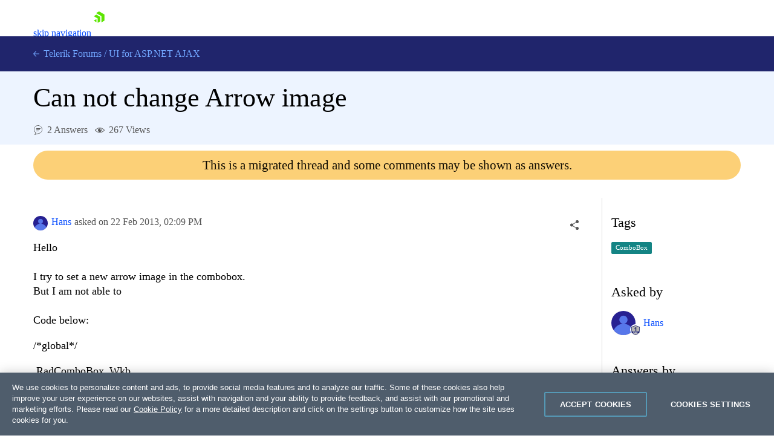

--- FILE ---
content_type: application/ecmascript
request_url: https://cl.qualaroo.com/ki.js/24100/4Nr.js
body_size: 59753
content:
// Qualaroo for telerik.com
// (C) 2026 Qualaroo. All rights reserved.
// qualaroo.com

//$ site: 19547, generated: 2026-01-29 09:51:05 UTC
//$ client: 2.0.70

if(typeof KI == 'undefined'){KI=(()=>{function z(_){return typeof _}var m,r_,a_,r,v_,g,l,x,d,c,k,R,x_,f,l_,p,O,w_,W,L,w,y,Y,J,K,N,_,u,G,y_,q_,S_,q,Q,$,z_,I_,Z,j_,__,o,S,A_,V,P,e_,e,t,s,I,j,d_,E_,C_,c_,A,T_,E,C,T,D,F,B,O_,M,L_,N_,V_,P_,D_,F_,B_,M_,R_,U_,H_,X_,W_,Y_,G_,J_,K_,Q_,$_,Z_,_e,ee,te,ie,se,oe,ne,re,ae,le,de,ce,pe,ue,me,ke,he,ge,fe,be,ve,xe,we,ye,qe,Se,ze,Ie,je,Ae,Ee,Ce,Te,Oe,Le,Ne,Ve,Pe,De,Fe,Be,Me,Re,Ue,He,Xe,We,Ye,Ge,Je,Ke,Qe,$e,Ze,_t,et,tt,it,st,ot,nt,rt,at,U,lt,dt,ct,pt,ut,mt,kt,ht,gt,ft,bt,vt,xt,wt,yt,qt,St,zt,It,jt,At,H,Et,X,Ct,Tt,Ot,Lt,Nt,Vt,Pt,Dt,Ft,Bt,Mt,Rt,Ut,Ht,Xt,Wt,p_,Yt,Gt,Jt,Kt,Qt,$t,Zt,_i,ei,ti,ii,si,oi,ni,ri,ai,li,di,ci,pi,ui,mi,ki,hi,gi,fi,a,bi,vi,n,xi,wi,yi,qi,Si,zi,i,Ii,ji,Ai,Ei,Ci,Ti,Oi,Li,Ni,Vi,Pi,Di,Fi,Bi,Mi,Ri,Ui,Hi,Xi,Wi,Yi,Gi,Ji,Ki,Qi,$i,Zi,_s,es,ts,is,ss,os,ns,rs,as,ls,ds,cs,ps,us,ms,ks,u_=window,h=u_.document,hs=h.documentElement,gs=h.location,fs=u_.navigator,bs=u_.screen,vs=u_.getComputedStyle,m_=void 0,xs=Array,ws=Date,k_=Number,ys=Object,h_=String,qs=u_.JSON,t_=clearTimeout,i_=setTimeout,g_="",Ss=" ",s_=null,zs=4294967295,Is=1.091,js=10,As=16,Es=(Math.abs,Math.floor),Cs=Math.round,Ts=Math.random,Os=decodeURIComponent,Ls=encodeURIComponent,Ns=isNaN,Vs='<svg xmlns="http://www.w3.org/2000/svg" version="1.1"',Ps=Vs+' viewbox="-100 -100 200 200"',Ds=Ps+' class="qual_x_svg_pipe"><path d="M 0,-25 0,25"></path></svg>',Fs=Vs+' viewbox="0 0 100 100" class="qual_x_svg_chk"><path d="M 20,42 48,72 88,12"></path></svg>',Bs=Vs+' viewbox="0 0 100 100" class="qual_x_svg_dot"><path d="M 60,50 a 10,10 0 1 1 -20,0 10,10 0 1 1 20,0 z"></path></svg>',Ms='<svg height="6" viewBox="0 0 12 6" width="12" class="qual_x_svg_bottom_badge" xmlns="http://www.w3.org/2000/svg"><path d="m307 67 6 3 6-3v3l-6 3-6-3z" fill="#e5e7ec" fill-rule="evenodd" transform="translate(-307 -67)"/></svg>',Rs='<svg height="6" viewBox="0 0 12 6" width="12" class="qual_x_svg_top_badge" xmlns="http://www.w3.org/2000/svg"><path d="m25 10 6 3 6-3v3l-6 3-6-3z" fill="#e5e7ec" fill-rule="evenodd" transform="matrix(-1 0 0 -1 37 16)"/></svg>',Us='<svg height="12" viewBox="0 0 6 12" width="6" class="qual_x_svg_left_badge" xmlns="http://www.w3.org/2000/svg"><path d="m8 27 6 3 6-3v3l-6 3-6-3z" fill="#e5e7ec" fill-rule="evenodd" transform="matrix(0 1 -1 0 33 -8)"/></svg>',Hs='<svg height="12" viewBox="0 0 6 12" width="6" class="qual_x_svg_right_badge" xmlns="http://www.w3.org/2000/svg"><path d="m25 27 6 3 6-3v3l-6 3-6-3z" fill="#e5e7ec" fill-rule="evenodd" transform="matrix(0 -1 1 0 -27 37)"/></svg>',Xs={en:"mj",bg:"qtv",es:"qhj",nl:"qv9",fr:"qtd",de:"q6f",it:"qlx",zh_cn:"qmr",zh:"qmr",zh_tw:"q02","zh-tw":"q02",tr:"qt5",pl:"qlc",ja:"qpz",fi:"qvg",ru:"qly",uk:"qg2",pt:"qy5",hu:"q64",cs:"qhf",sl:"qvz",sk:"qva",sr:"ql4",da:"qg1",ar:"qkf",iw:"qh2",sv:"qh9",is:"qtu",lt:"qgm",no:"d1",el:"ql1",ko:"qvq",ph:"qla",ka:"qtj",af:"qtq",sq:"qyx",am:"qjy",hy:"q68",az:"qpm",eu:"qth",be:"ql9",bn:"qtt",bs:"qy7",ca:"qg4",ceb:"qpr",ny:"qgd",co:"qjb",hr:"qtx",eo:"qgn",et:"qh8",tl:"qvn",fy:"q6n",gl:"qtn",gu:"qt_",ht:"qhh",ha:"qjd",haw:"qt4",hi:"qgh",hmn:"qvm",ig:"qt7",id:"qu",ga:"qt6",jw:"qv0",kn:"qvv",kk:"qgw",km:"qvl",ku:"qld",ky:"qtp",lo:"q6d",la:"qvu",lv:"qv7",lb:"qp1",mk:"qyn",mg:"qvx",ms:"q6z",ml:"qy2",mt:"qg_",mi:"q6j",mr:"qvy",mn:"q6u",my:"qv5",ne:"qy9",ps:"qpn",fa:"qlg",ma:"qtl",ro:"qlm",sm:"wh",gd:"qpb",st:"q6w",sn:"qvw",sd:"qgv",si:"qg7",so:"q6_",su:"qti",sw:"qhw",tg:"qtf",ta:"qho",te:"qym",th:"qyp",uz:"qg8",vi:"qt8",cy:"qpi",xh:"qp3",yi:"qy8",yo:"q6s",zu:"q6c"},b={l0:"-moz-box-sizing",qa6:"color-scheme",qa_:"-moz-box-shadow",qui:"-ms-box-shadow",q72:"-webkit-overflow-scrolling",quf:"-webkit-box-shadow",ag:"background",qn:"background-color",w9:"background-image",a1:"background-position",t2:"background-repeat",_background_position_x:"background-position-x",bu:"background-size",q3w:"baseline",_b:"body",jx:"border",qlo:"border-bottom",pu:"border-bottom-color",qlj:"border-bottom-width",qyk:"border-collapse",jl:"border-color",qv1:"border-left",_a:"border-left-color",qtw:"border-left-width",q0:"border-radius",qpu:"scrollbar-width",qt1:"border-right",q7r:"border-right-color",q2g:"border-right-width",qz0:"border-spacing",t0:"border-style",qp5:"border-top",q6r:"border-top-width",h0:"border-top-color",qv:"border-width",jn:"bottom",xc:"box-shadow",yf:"box-sizing",qux:"clear",v3:"clip",j3:"color",jb:"cursor",oc:"direction",qy:"display",mf:"fill",wo:"float",sc:"font-family",ql:"font-size",c2:"font-style",jr:"font-weight",qm:"height",qq:"left",j2:"line-height",ym:"list-style-type",q3f:"list-style-position",gr:"margin",nf:"max-height",_j:"max-width",jm:"margin-bottom",g7:"margin-left",gq:"margin-right",tf:"margin-top",r4:"min-height",ew:"min-width",qa7:"opacity",fg:"outline",g6:"overflow",dg:"overflow-x",xf:"overflow-y",q1:"padding",qc8:"padding-inline-end",df:"padding-bottom",il:"padding-left",lp:"padding-right",rf:"padding-top",qr:"position",o5:"resize",qw:"right",ed:"stroke",qpe:"stroke-opacity",wx:"stroke-width",q2n:"semibold",qh3:"table-layout",jk:"text-align",wl:"text-decoration",q7k:"text-indent",d4:"text-overflow",j9:"top",ap:"vertical-align",q9r:"visibility",q7f:"-webkit-font-smoothing",dh:"white-space",qg:"width",qfz:"word-wrap",qkv:"word-break",w6:"z-index",wk:"justify-content",s8:"align-items",r3:"content"},v={q2:"0",qan:"4px",l3:"0 .454em",tb:"100%",qmu:"16",qfy:"18.3em",quz:"0.625em",q6i:"0.8em",ho:"1.083em",uq:"1.091em",qfp:"1.118em",qf3:"1.167em",aa:"1.182em",q30:"1.214em",k6:"1.273em",c5:"1.2em",qu2:"1.308em",qf8:"1.333em",rm:"1.364em",d9:"1.417em",n1:"1.454em",_l:"1.545em",u1:"1.5em",qyg:"1.636em",_5:"1.712em",w8:"1.818em",qku:"1.833em",qcy:"1.957em",z1:"0em",jv:"1em",qzx:"1px",qmx:"13px",q0a:"331px",qus:"10em",u7:"1%",qz5:"20",qme:"20em",qv4:"22.2em",qhy:"26.091em",qgg:"27em",ad:"2",qhq:"20%",qpo:"25%",m4:"2.273em",qf4:"2.2em",p6:"2.348em",qft:"2.364em",ln:"2.454em",zf:"2.4em",qkk:"2.5em",eq:"2.545em",q3p:"2.063em",ij:"2.723em",y0:"2.813em",rh:"2.909em",sj:"2em",qz7:"30",qtc:"30em",qpg:"32em",qzf:"33.3em",qc3:"33.5em",qv3:"37.189em",qzl:"38.636em",qg0:"3.182em",q9k:"3.636em",k5:"3em",w0:"400",w0:"400",qa3:"4em",q0z:"5em",q66:"4.4em",c0:"50%",v9:"5.5em",q7u:"5.636em",qub:"7em",qyr:"7.501em",qtz:"75%",wn:"800",qlb:"88%",yh:"8em",qca:"8%",q9m:"98%",q31:"9em",q6t:"80%",qmy:"7px",r2:"0 0 0 1em",hj:"0 0 1em 0",qyt:"0 0 1em 1em",qzq:"0 1em 0 0",lc:"1em 0 0 0",qll:"1em 1em 0 0",quh:"1em 0 1em 1em",qcu:"1em 0",uy:"0 0 .636em .636em",q0m:"0 .636em .636em 0",quk:"0 1.167em .583em 1.167em",q3u:"0 1.333em 0 1.333em",qci:"0 1.364em 0 1.364em",qls:"0 1.364em 1em 1.364em",q2e:"0 .182em .182em 0",q3e:"0 0 8px",_10px_5px_10px_35px:"10px 5px 10px 35px",s6:"0 .182em .182em .182em",q3t:"0 .545em 0 .545em",qkb:"0 .5em",q34:".636em 2.273em .636em 1.091em",qlq:"1em 1.364em 0 1.364em",qc7:".091em 0 .091em .091em",qas:".182em 0 0 .182em",yw:".182em 0 .182em .182em",i0:".182em .182em 0 .182em",hf:".182em .182em .182em 0",qya:".469em .782em .469em .782em",q07:".364em .545em",qml:".636em 0 0 .636em",q2m:".636em .636em 0 0",qhl:".909em 1.182em .909em 2.636em",qpk:"1em 1em 1em 2.636em",qfr:"1em 1em 1em 1em",qvb:"1.2em 1.2em 1.2em 1.2em",q60:"0px 0px 2.2em 0.2em rgba(0,0,0,.2)",bv:".091em",qc1:".122em",hd:".125em",wj:".182em",ug:".2em",q35:".25em",uf:".364em",q7w:".419em",ax:".454em",_x:".545em",f8:".5em",qfc:".636em",q23:".682em",q7z:".6em",ir:".727em",que:".786em",qmo:".818em",q0k:".824em",qf_:".846em",qzw:".867em",dd:".909em",qhz:".9",qmg:"-11.1em",q7x:"-12.818em",qf1:"-16.6em",q6x:"-1.636em",vq:"-1em",s7:"-2.273em",qpx:"-2.545em",qu4:"-150px",qam:"-10px",qgo:"-.091em",mq:"-.182em",qy_:"-.273em",q20:"-.364em",hc:"-.454em",dz:"-.636em",qgt:"-.625em",tv:"absolute",qfs:"antialiased",e4:"auto",m2:"block",xg:"border-box",qkt:"both",qk0:"break-word",q0e:"break-all",q2h:"table",gv:"center",pg:"center center",qvc:"collapse",qat:"contain",q6h:"content-box",qm_:"cover",qfh:"disc",xy:"ellipsis",a6:"fixed",qm1:"courier, fixed",_w:"helvetica, arial, sans-serif",ej:"hidden",n3:" !important",cv:"inherit",h7:"inline-block",qkx:"italic",qq:"left",qzs:"line-through",rk:"middle",rd:"no-repeat",jc:"none",bo:"normal",ih:"nowrap",q25:"outside",qhb:"Open Sans",g3:"pointer",t9:"relative",qw:"right",a8:"rtl",ey:"solid",gf:"text",j9:"top",lj:"touch",cr:"transparent",rx:"underline",qtm:"uppercase",zo:"vertical"},f_={q63:"qual_ol_date_m-",qhx:"qual_ol_date_d-",q6q:"qual_ol_date_y-",_dropdown_id:"qual_ol_dropdown-",qf9:36e5,xd:.0138,qu6:/macintel/gi,qz9:/(iphone|ipod)/gi,q09:/(?:chrome\/)(\d+(:?\.\d+)?)/gim,qar:/(?:android )(\d+(:?\.\d+)?)/gim,qcb:/(?:firefox\/)(\d+(:?\.\d+)?)/gim,qff:/(?:msie |edge\/|trident\/.*; rv:)(\d+(:?\.\d+)?)/gim,qax:/(?:safari[\/ ])(\d+(:?\.\d+)?)/gim,qc5$zopim_:"$zopim",qmj:"abort",qtb:"activeElement",na:"addEventListener",q3m:"analytics",q2z:"api.box.show",qzr:"api.box.expand",qzd:"api.chat.sendNotificationToOperator",w1:"appendChild",tm:"apply",s9:"aria-label",qh5:"aria-labelledby",dc:"attachEvent",q3k:"attributes",q24:"BackCompat",qcl:"bottom",qmi:"btoa",q70:"bubble",q9c:"button",bq:"call",cu:"charAt",e1:"charCodeAt",qmp:"charset",q0h:"checked",fc:"children",qa9:"city",d3:"className",bw:"click",q67:"mouseover",q2r:"mouseenter",qah:"mouseleave",qaj:"clientHeight",qln:"clientWidth",qfl:"compatMode",py:"complete",w4:"concat",q7n:"country_code",u0:"cookie",q01:"cookieEnabled",qzg:"create",mh:"createElement",qcz:"createTextNode",quy:"cssRules",x8:"cssText",q26:"currentStyle",hh:"detachEvent",q0o:"dialog",b0:"disabled",q0p:"display",qct:"DOMContentLoaded",qp_:"domain",q93:"dropdown",qzn:"devicePixelRatio",qmh:"fromCharCode",qmw:"focus",qf7:"follow",ik:"function",qc4:"_gaq",vz:"get",qx:"getAttribute",q0u:"gestureend",qms:"getElementById",xk:"getElementsByTagName",xn:"getTime",qm7:"getVariationMap",q2x:">",qo:"hasOwnProperty",q2w:"head",q0l:"height",q6e:"hostname",p7:"href",c3:"id",g8:"indexOf",e8:"innerHTML",al:"innerText",q2y:"innerHeight",qz6:"innerWidth",zv:"Intercom",qg5:"NEGATIVE_INFINITY",qmd:"<>",qhp:"POSITIVE_INFINITY",v0:"input",qyw:"input,textarea",dp:"input[type=text],textarea",jz:"join",nm:"keys",qzt:"keyCode",qu3:"keydown",xb:"_kiq",qh4:"_kmq",qup:"variationMap",qmc:"_veroq",qch:"olark",qzv:"open_chat_window",qcc:"openProactiveChat",q79:"optimizely",qcq:"opacity",q32:"LC_API",l6:"lastIndex",v4:"left",qf:"length",q0c:"<",vc:"lastIndexOf",o0:"livechat",q38:"lang",qco:"load",qze:"loaded",q0q:"locale",ry:"localStorage",qgi:"location",qcj:"map",a4:"match",qu9:"message",p8:"mousemove",uw:"name",h9:"nn",lk:"no",y2:"to",yg:"toUTCString",qc0:"toFixed",q0i:"top",db:"track",q04:"trackEvent",q7_:"eee",q2p:"em",qk2:"=",q3r:"exec",fl:"object",pd:"onload",oa:"onreadystatechange",lz:"open",quw:"orientation",qkm:"orientationchange",er:"parentNode",q75:"parse",y3:"platform",fh:"preventDefault",qmt:"propertyIsEnumerable",qz:"push",qp9:"pop",ec:"px",x6:"querySelector",x4:"querySelectorAll",i8:"QUALAROO_DNT",_d:"readyState",qmv:"readystatechange",q9p:"referrer",qu7:"region_code",q0j:"reload",gg:"replace",q9d:"responseText",q0t:"resize",vl:"right",qcn:"removeChild",q7l:"removeEventListener",dy:"role",xp:"row",q7m:"rules",qkz:"SnapABug",d8:"scroll",qm4:"scrollHeight",n2:"scrollTop",q90:"send",t7:"setAttribute",yu:"setRequestHeader",qav:"setText",qk5:"setTitle",ch:"shift",qcf:"show",qfb:"showNewMessage",e0:"slice",q0s:"sort",tn:"split",q92:"splice",_4:"src",q33:"title",qz1:"state",zy:"status",xm:"stopPropagation",ju:"style",qf5:"styleSheets",q3h:"submit",a0:"substring",xo:"tabindex",m3:"tagName",bj:"target",mo:"test",w2:"text",qm5:"text/css",qu5:"text/javascript",c8:"toLowerCase",qkl:"toUpperCase",bc:"toString",md:"type",u9:"unshift",z5:"userAgent",qfe:"utf-8",jj:"value",q5:"nodeid",qc6:"window",qk4:"withCredentials",q3q:"width",qlh:"XDomainRequest",dl:"XMLHttpRequest",lf:"yes",i2:"zIndex",q98:"qualaroo_log_level",wc:"qualaroo_accessibility_mode"},Ws={vn:'<div id="qual_ol_box" class="qual_ol_box"  nodeid=%!%val%!%><button id="qual_close_open"class="qual_x_close"></button><div id="qual_ol_stuff" class="qual_ol_stuff"></div><button class="qual_ol_more_above" aria-label="More above"><svg height="12" viewBox="0 0 12 12" width="12" xmlns="http://www.w3.org/2000/svg"><path d="m185.155235 64.1859459-8.271249-.0232019 3.766657-3.7335267c.329984-.3268661.329984-.8571049 0-1.1839226-.329983-.3270596-.864961-.3270596-1.194457 0l-5.208699 5.1626473c-.329983.3268661-.329983.8571532 0 1.1839226l5.208699 5.1628891c.164943.1635781.38111.2452463.597229.2452463.216118 0 .432286-.0816682.597228-.2452463.329984-.3268661.329984-.8571049 0-1.1838743l-3.766657-3.7337201 8.271249.0232018c.466484 0 .844765-.3748806.844765-.8372318s-.378232-.8371834-.844765-.8371834z" fill="#e5e7ec" transform="matrix(0 1 -1 0 71 -174)"/></svg></button><button class="qual_ol_more_below" aria-label="More below"><svg height="12" viewBox="0 0 12 12" width="12" xmlns="http://www.w3.org/2000/svg"><path d="m179.185946 269.844765-.023202 8.271249-3.733527-3.766657c-.326866-.329984-.857105-.329984-1.183922 0-.32706.329983-.32706.864961 0 1.194457l5.162647 5.208699c.326866.329983.857153.329983 1.183923 0l5.162889-5.208699c.163578-.164943.245246-.38111.245246-.597229 0-.216118-.081668-.432286-.245246-.597228-.326866-.329984-.857105-.329984-1.183875 0l-3.73372 3.766657.023202-8.271249c0-.466484-.374881-.844765-.837232-.844765s-.837183.378232-.837183.844765z" fill="#e5e7ec" transform="translate(-174 -269)"/></svg></button><button class="qual_ol_footnote" id="qual_ol_footnote" aria-label="Footnote"></button></div>',gc:{ef:'<div  tabindex="0" class="qual_ol_ans_item"  nodeid=%!%val%!%><span class="qual_ol_ans_tick qual_ol_ans_checkbox">'+Fs+"</span>%!%q3%!%%!%cl%!%</div>",ra:'<label tabindex="0" class="qual_ol_ans_item"  nodeid=%!%val%!%><input type="checkbox" class="qual_native_checkbox" name="qual_answer"  />%!%q3%!%%!%cl%!%</label>',gw:'<div tabindex="0" class="qual_ol_ans_item"  nodeid=%!%val%!%><span  class="qual_ol_ans_tick ki-ol_ans_tick_dot_">'+Bs+"</span>%!%q3%!%%!%cl%!%</div>",ud:'<label tabindex="0" class="qual_ol_ans_item"  nodeid=%!%val%!%><input  type="radio" class="qual_native_radio" name="qual_answer"  />%!%q3%!%%!%cl%!%</label>'},q9j:'<span class="qual_x_clabel"></span><span class="qual_x_svg_x">&times;</span>'+(Ps=Ps+' class="qual_x_svg_dash"><path d="M -25,0 25,0"></path></svg>')+Ds+Rs+Us+Hs+Ms},o_={bl:400,qz2:3e3,qaq:.9,q3g:js,i9:20,qzo:js,hp:88.57,qal:125,kf:50,q0v:600,qab:432e5,qkh:["gf","mb","b1","tk","m1"],fn:["nb","nr","dk","fz","fo","bh","t6","cm","c6","n4","q9y","p9"],qp2:["aw","b8"],qm9:["#qual_ol","#qual_scrnr","#qual_ol_box","#qual_ol_stuff",".qual_ol_more_above",".qual_ol_more_below",".qual_x_svg_x",".qual_x_svg_dash",".qual_x_svg_pipe",".qual_x_close",".qual_x_clabel"],pj:["#qual_ol_ans_box","#qual_ol_nps_ul","#qual_ol_send","#ki-qual_ol_ans_box"],qzj:'<option value="%!%eh%!%">%!%q05%!%</option>',quv:'<img  tabindex="0" src="%!%qm0%!%"  nodeid=%!%val%!%>',d5:'<div tabindex="0" class="qual_ol_binary_btn"  nodeid=%!%val%!%>%!%eh%!%</div>',f5:'<%!%n9%!% tabindex="0" class="%!%d7%!%" nodeid=%!%val%!% area-title="%!%_z%!%" area-heading="%!%r9%!%">%!%n8%!%</%!%n9%!%>',qum:'<input aria-labelledby="%!%q7j%!%" name="row%!%fp%!%"  nodeid=%!%val%!% type="radio" data-row-id="%!%fp%!%" value="%!%qug%!%">',gc:{b1:'<div  class="qual_ol_date_box" ><div id="qual_ol_date_box_calender"><input type="date" id="qual_ol_date_box_id" name="trip-start" value=%!%q9f%!% min=%!%q9x%!% max=%!%q95%!% /></div></div>',tk:'<div class="qual_ol_dropdown_box"><select tabindex="0" id="%!%ld%!%"  nodeid=%!%val%!% class="qual_ol_dropdown_select">%!%q7b%!%</select></div>',gw:'<button tabindex="0" class="qual_ol_ans_item"  nodeid=%!%val%!%><span class="qual_ol_ans_tick ki-ol_ans_tick_dot_">'+Bs+"</span>%!%q3%!%%!%cl%!%</button>",ud:'<label tabindex="0" class="qual_ol_ans_item"  nodeid=%!%val%!%><input  type="radio" class="qual_native_radio" name="qual_answer"  />%!%q3%!%%!%cl%!%</label>',m1:'<div id="qual_ol_matrix_container_div"><table class="qual_ol_matrix_container"  nodeid=%!%val%!%>%!%lr%!%</table></div>',ef:'<button tabindex="0" class="qual_ol_ans_item"  nodeid=%!%val%!%><span class="qual_ol_ans_tick">'+Fs+"</span>%!%q3%!%%!%cl%!%</button>",ra:'<label tabindex="0" class="qual_ol_ans_item"  nodeid=%!%val%!%><input  type="checkbox" class="qual_native_checkbox" name="qual_answer" />%!%q3%!%%!%cl%!%</label>',gf:'<textarea id="qual_answer"  nodeid=%!%val%!% class="qual_ol_ans_text%!%nx%!%"%!%nc%!%>%!%eh%!%</textarea><button id="qual_ol_screen" class="qual_ol_screen_capture" style="display:none;color:#3B5998;"><img id="qual_ol_screenicon" src="https://staging.qualaroo.com/images/capture_screenshot_icon.svg" alt="screen-capture icon"><span id="qual_ol_screentext">Capture Screenshot</span></button>',mb:'<input id="qual_answer"  nodeid=%!%val%!% class="qual_ol_ans_text_single%!%nx%!%" type="text" value="%!%eh%!%"%!%nc%!%/>',fm:'<div id="qual_answer" nodeid=%!%val%!% class="qual_ol_ans_welcome"></div>',mw:'<div id="qual_ol_binary" class="qual_ol_binary"  nodeid=%!%val%!%>%!%d5%!%</div>',mc:'<div id="qual_ol_star"  class="qual_ol_star">      <button class ="qual_filled_out_star" nodeid=%!%val%!% >&#x2606</button>      <button class ="qual_filled_out_star" nodeid=%!%val%!% >&#x2606</button>      <button class ="qual_filled_out_star" nodeid=%!%val%!% >&#x2606</button>      <button class ="qual_filled_out_star" nodeid=%!%val%!% >&#x2606</button>      <button class ="qual_filled_out_star" nodeid=%!%val%!% >&#x2606</button>    </div>',m0:'<div id="qual_ol_emoji"  nodeid=%!%val%!% class="qual_ol_emoji">%!%yp%!%</div>',m5:'<div id="qual_ol_thumb"  nodeid=%!%val%!% class="qual_ol_thumb">%!%lh%!%</div>'},q0_:'<div class="qual_ol_check" >'+Vs+' viewbox="-10 -10 148 148" class="qual_ol_check_svg"><path class="qual_ol_check_svg_bg" d="m 128,64 a 64,64 0 1 1 -128,0 64,64 0 1 1 128,0 z"></path><path class="qual_ol_check_svg_icon" d="m 25.6,67.3 21.9,21.8 c 3.5,3.5 10.4,3.6 14, 0.1 L 104.9,47.3 92.8,34.2 54.4,71.4 38.3,55.2 z"></path></svg></div>',zl:'<hr class="qual_ol_qdescr_hr"/>',qc9:'<hr class="qual_ol_hr"/>',v2:'<div class="qual_ol_send_box qual_ol_cta_container"><a class="qual_ol_btn qual_ol_cta" href="%!%tq%!%"%!%v7%!% >%!%gf%!%<div class="qual_ol_btn_dot"><div class="qual_ol_btn_dot_gt"></div></div></a></div>',qk1:'<div class="qual_ol_send_box"><iframe class="qual_ol_fb" src="//www.facebook.com/plugins/like.php?href=%!%qaa%!%&amp;layout=standard&amp;action=like&amp;show_faces=false&amp;colorscheme=%!%qzp%!%" scrolling="no" frameborder="0" allowTransparency="true"></iframe></div>',qfo:'<div class="qual_ol_qdescr qual_x_error">%!%g0%!%</div>',o3:'<form id="qual_ol_ans_box" class="qual_ol_ans_box">',pk:'<div id="qual_ol_ans_box" class="qual_ol_ans_box">',vn:'<div id="qual_ol_box" class="qual_ol_box"><div id="qual_ol_stuff" class="qual_ol_stuff"></div><button class="qual_x_close"></button><button class="qual_ol_more_above" aria-label="More above"></button><button class="qual_ol_more_below" aria-label="More below"></button><button class="qual_ol_footnote" id="qual_ol_footnote" aria-label="Footnote"></button></div>',q2q:'<div class="qual_ol_logo" style="background-image:url(%!%cg%!%);"></div>',q73:'<div class="qual_ol_ans_long_explain"><textarea></textarea></div>',vp:'<div class="qual_ol_nps" id="qual_answer"><div class="qual_ol_nps_ul" id="qual_ol_nps_ul"><button nodeid=%!%val%!%>0</button><button nodeid=%!%val%!%>1</button><button nodeid=%!%val%!%>2</button><button nodeid=%!%val%!%>3</button><button nodeid=%!%val%!%>4</button><button nodeid=%!%val%!%>5</button><button nodeid=%!%val%!%>6</button><button nodeid=%!%val%!%>7</button><button nodeid=%!%val%!%>8</button><button nodeid=%!%val%!%>9</button><button nodeid=%!%val%!%>10</button></div><div class="qual_x_clearfloat"></div><div class="qual_ol_nps_labels"><div class="qual_ol_nps_labels_left">%!%q7s%!%</div><div class="qual_ol_nps_labels_right">%!%p1%!%</div><div class="qual_x_clearfloat"></div></div></div>',quu:'<div class="qual_x_presense" id="qual_x_presense-%!%wr%!%"></div>',qao:'<div class="qual_ol_reqd">* Required field</div>',pr:'<p id="qual_ol_persistent_nudge" class="qual_ol_persistent_nudge" nodeid="%!%val%!%" >%!%hn%!%</p>',pm:'<div class="qual_ol_send_box"><button id="qual_ol_send" class="qual_ol_btn qual_ol_send">%!%ep%!%<div class="qual_ol_btn_dot"><div class="qual_ol_btn_dot_gt"></div></div></button></div>',q7d:'<span class="qual_ol_ans_short_explain"><input type="text" value=""/></span>',qfa:'<div class="qual_ol_qtitle">%!%q3%!%%!%xq%!%</div>',q7e:'<div class="qual_ol_multi_qtitle">%!%q3%!%%!%xq%!%</div>',zx:'<label for="qual_answer" tabindex="0" class="qual_ol_qtitle" id="qual_ol_qtitle">%!%q3%!%</label>',q2l:'<div id="qual_ol_msstitle" class="qual_ol_msstitle">%!%q3%!%</div>',q3d:'<div class="qual_ol_qdescr" aria-label="%!%qkd%!%">%!%qkn%!%</div>',qzu:'<div class="qual_ol_qlabel%!%nx%!%">%!%j4%!%%!%q27%!%</div>',ub:'<div class="qual_tagline" id="qual_tagline">'+Vs+' viewbox="0 0 21 12" class="qual_tagline_svg"><path d="M 4.00 4.01 C 7.15 4.61 8.80 0.73 11.90 1.00 C 13.71 1.37 15.17 2.67 16.89 3.33 C 16.76 2.67 16.49 1.37 16.36 0.72 C 18.30 1.22 19.61 2.84 20.18 4.70 C 18.53 5.19 16.87 5.67 15.21 6.15 C 15.46 6.87 15.96 8.31 16.21 9.03 C 13.64 8.38 13.13 4.64 16.32 4.61 C 14.24 3.74 11.78 1.31 9.62 3.32 C 7.31 6.08 1.23 6.74 0.77 2.15 C 1.82 2.79 2.62 4.13 4.00 4.01 z"></path><path d="M 8.89 4.39 C 11.42 4.49 12.95 6.35 13.31 8.74 C 13.91 8.97 15.10 9.42 15.70 9.64 C 15.69 10.23 15.69 11.41 15.68 12.00 L 15.25 12.00 C 15.35 11.90 15.55 11.70 15.65 11.60 C 11.41 11.34 11.12 6.97 8.89 4.39 z"></path></svg><a href="%!%cz%!%" target="_blank">%!%cx%!%</a></div>',qay:'<div class="qual_tagline" id="qual_tagline"><a id="qual_powerby" href="https://qualaroo.com/?from=nudge" target="_blank" style="font-size:12px;text-decoration:none;">Get your own <span style="border-bottom:1px dotted;margin-right: 4px;">FREE Nudge</span> <img src="%!%cz%!%" alt="ProProfs Qualaroo" style="height:9px;display:inline-block;"></a></</div>',qm8:'<div class="qual_ol_btm">%!%q08%!%%!%ub%!%<div class="qual_x_clearfloat"></div></div>',q3o:200,q00:/%!%([^%]+)%!%/g,qc2:'<button class="qual_x_close"></button><div class="qual_scrnr_logo" style="background-image:url(%!%og%!%);"></div><div class="qual_scrnr_txt_w_img"><div class="qual_scrnr_txt_title">%!%q3%!%</div><div class="qual_scrnr_txt_action">%!%bx%!%</div><div class="qual_scrnr_txt_link">%!%sp%!%</div></div>',qcr:'<button class="qual_x_close"></button><div class="qual_scrnr_txt_wo_img"><div class="qual_scrnr_txt_title">%!%q3%!%</div><div class="qual_scrnr_txt_action">%!%bx%!%</div><div class="qual_scrnr_txt_link">%!%sp%!%</div></div>',qac:"%!%f7%!%%!%qf6%!%?id=%!%jq%!%%!%qk_%!%&cid=%!%s3%!%&ref=%!%kb%!%&p=%!%z9%!%&u=%!%cn%!%&au=%!%qko%!%&tz=%!%qa5%!%&l=%!%qky%!%%!%q76%!%%!%qaf%!%&_%!%kh%!%",q9j:'<div class="qual_x_clabel"></div><svg xmlns="http://www.w3.org/2000/svg" version="1.1" viewbox="-100 -100 200 200" class="qual_x_svg_x"><path d="M -50,-50 50,50"></path><path d="M 50,-50, -50,50"></path></svg>'+Ps+Ds+Rs+Us+Hs+Ms},n_={lq:m_,sg:m_,za:!1,op:-1,j5:m_,qj:m_,j7:m_,qh:m_,qp:[],i4:m_,b2:m_,bk:m_,nk:0,cw:m_,w6:0},b_={},Ys=("function"!=typeof Object.assign&&Object.defineProperty(Object,"assign",{value:function(_,e){if(null==_)throw new TypeError("Cannot convert undefined or null to object");for(var t=Object(_),i=1;i<arguments.length;i++){var s=arguments[i];if(null!=s)for(var o in s)Object.prototype.hasOwnProperty.call(s,o)&&(t[o]=s[o])}return t},writable:!0,configurable:!0}),Object.entries||(Object.entries=function(_){for(var e=Object.keys(_),t=e.length,i=new Array(t);t--;)i[t]=[e[t],_[e[t]]];return i}),m=function(_){return _},Ge={undefined:"xu",boolean:"ya",number:"u4",string:"b7",function:"c9",Undefined:"xu",Null:"pz",Boolean:"ya",Number:"u4",String:"b7",Function:"c9",Array:"gp",StyleSheetList:"gp"},r_=function(_){var e;return _===s_?"pz":_===m_?"xu":Ge[z(_)]||(e={}[f_.bc][f_.bq](_)[f_.e0](8,-1),Ge[e])||(_ instanceof xs||_[f_.qmt]("0")&&_[f_.qf]!==m_?"gp":"gz")},a_=(()=>{var t,e,i={q6:"info",s2:"info",d2:"log",e2:"warn",jp:"error"},s={q6:1,s2:2,d2:3,e2:4,jp:5},o={debug:"q6",info:"s2",log:"d2",warn:"e2",error:"jp"},n="jp",r=s[n];try{t=global.console}catch(_){t=u_.console}return{un:e=function(_){return!!s[_]&&(r=s[n=_],!0)},l5:function(_){e(o[_])},q2d:function(){return n},qk:function(){var _,e=[];return!((e=e[f_.e0][f_.bq](arguments,0))[f_.qf]<2||(s[_=e[0]]||0)<r||!t||!(_=i[_])||!t[_]&&!t[_=i.d2]||(e[f_.ch](),e[f_.u9]("Qualaroo:"),0))}}})(),r=function(_){return _[f_.gg](/([.*+?\^=!:${}()\|\[\]\/\\])/g,"\\$1")},g=function(_,e,t,i){return i||(_[f_.l6]=0),i=_[f_.q3r](e),_=t&&k_(t)||0,i===s_?g_:i[_]},Je=ys[f_.qzg]||function(_){function e(){}return e.prototype=_,new e},l=function(_){return Je(_)},k=function(_,e){for(var t in e||ys[f_.nm](_))_[f_.qo](t)&&delete _[t]},Ke=(v_=function(_,e){return e?new RegExp(_,e):new RegExp(_)})("^b7|u4|pz|ya|xu$"),c=Qe=function(_){var e,t,i,s={};for(e in _)i=_[e],(t=r_(i))[f_.a4](Ke)?s[e]=i:"gz"===t&&(s[e]=Qe(i));return s},x=function(_){var e,t,i=g_,s=h_[f_.qmh],o=h_(_);for(o=o[f_.gg](/\r\n/g,"\n"),e=0;e<o[f_.qf];e++)(t=o[f_.e1](e))<128?i+=s(t):i=127<t&&t<2048?(i+=s(t>>6|192))+s(63&t|128):(i=(i+=s(t>>12|224))+s(t>>6&63|128))+s(63&t|128);return i},"xu"===r_(Bs=u_[f_.qmi])&&($e="ABCDEFGHIJKLMNOPQRSTUVWXYZabcdefghijklmnopqrstuvwxyz0123456789+/=",Bs=function(_){for(var e,t,i,s,o,n,r=x(_||g_),a=r[f_.qf],l=g_,d=0;d<a;)i=(e=r[f_.e1](d++))>>2,s=(3&e)<<4|(e=r[f_.e1](d++))>>4,o=(15&e)<<2|(t=r[f_.e1](d++))>>6,n=63&t,Ns(e)?o=n=64:Ns(t)&&(n=64),l+=$e[f_.cu](i)+$e[f_.cu](s)+$e[f_.cu](o)+$e[f_.cu](n);return l}),d=Bs,tt=function(_,e){return Ze[e]},R=function(_){return et=J.qd("wa")||{},(_t=Object.keys(et).reduce(function(_,e){return _[e]=et[e],_},{})).identity=J.qd("mz"),_t.last_answer=J.qd("qcx"),Ze=_.qb,_=(_.q4||g_)[f_.gg](o_.q00,tt),_="bo"==J.qd("sh")?_[f_.gg](/\$\{([a-zA-Z0-9_]*)\}/g,function(_,e){return _t[e]||g_}):_},it=!![][f_.g8],x_=function(_,e){var t,i,s;if(it)return _[f_.g8](e);for(i=-1,s=_[f_.qf],t=0;t<s;t++)if(e===_[t]){i=t;break}return i},st=!!ys[f_.nm],f=function(_){var e,t;if(st)return t=ys[f_.nm](_);for(e in t=[],_)_[f_.qo](e)&&t[f_.qz](e);return t},ot=function(){return(65536*(1+Ts())|0)[f_.bc](As)[f_.a0](1)},O=function(){return ot()+ot()+"-"+ot()+"-"+ot()+"-"+ot()+"-"+ot()},nt=function(_,e){return _<<e|_>>>32-e},rt=function(_){for(var e=g_,t=7;0<=t;t--)e+=(_>>>4*t&15)[f_.bc](As);return e},w_=function(_){for(var e,t,i,s,o,n,r,a,l=[],d=new xs(80),c=1732584193,p=4023233417,u=2562383102,m=271733878,k=3285377520,h=x(_),g=h[f_.qf],f=0;f<g-3;f+=4)t=h[f_.e1](f)<<24|h[f_.e1](f+1)<<As|h[f_.e1](f+2)<<8|h[f_.e1](f+3),l[f_.qz](t);switch(g%4){case 0:f=2147483648;break;case 1:f=h[f_.e1](g-1)<<24|8388608;break;case 2:f=h[f_.e1](g-2)<<24|h[f_.e1](g-1)<<As|32768;break;case 3:f=h[f_.e1](g-3)<<24|h[f_.e1](g-2)<<As|h[f_.e1](g-1)<<8|128}for(l[f_.qz](f);l[f_.qf]%As!=14;)l[f_.qz](0);for(l[f_.qz](g>>>29),l[f_.qz](g<<3&zs),e=0;e<l[f_.qf];e+=As){for(f=0;f<As;f++)d[f]=l[e+f];for(f=As;f<=79;f++)d[f]=nt(d[f-3]^d[f-8]^d[f-14]^d[f-As],1);for(s=c,o=p,n=u,r=m,a=k,f=0;f<=19;f++)i=nt(s,5)+(o&n|~o&r)+a+d[f]+1518500249&zs,a=r,r=n,n=nt(o,30),o=s,s=i;for(f=20;f<=39;f++)i=nt(s,5)+(o^n^r)+a+d[f]+1859775393&zs,a=r,r=n,n=nt(o,30),o=s,s=i;for(f=40;f<=59;f++)i=nt(s,5)+(o&n|o&r|n&r)+a+d[f]+2400959708&zs,a=r,r=n,n=nt(o,30),o=s,s=i;for(f=60;f<=79;f++)i=nt(s,5)+(o^n^r)+a+d[f]+3395469782&zs,a=r,r=n,n=nt(o,30),o=s,s=i;c=c+s&zs,p=p+o&zs,u=u+n&zs,m=m+r&zs,k=k+a&zs}return(i=rt(c)+rt(p)+rt(u)+rt(m)+rt(k))[f_.c8]()},at=!![][f_.u9],p_={vu:!(Wt={q7h:3e3,f7:"https://turbo.qualaroo.com/",qk7:"https://app.qualaroo.com/nudge_actions/",vw:["vu","vr","a3","f0","lu"],q7o:{bo:[1,0,1,1,1],kc:[0,1,1,0,1],qzk:[0,0,1,1,1],uo:[0,1,0,0,0],t1:[0,1,0,0,0]},ay:{ex:9,iu:m_,g2:"bh",kg:"n4",nv:["qvs","qyz"],eb:!(Y=function(_,e){return at?_[f_.u9](e):(_[f_.q92](0,0,e),_[f_.qf])}),_p:!(y=function(_){for(var e,t,i,s=_[f_.qf];0<s;s--)e=Es(Ts()*s),i=_[t=s-1],_[t]=_[e],_[e]=i;return _}),_f:!0,qu0:!function(_,e){var t,_=h_(_),e=e-_[f_.qf];return e<1||((t=[])[f_.qf]=1+e,_=t[f_.jz]("0")+_),_},nz:m_,r8:2e4,zz:3e4,cg:m_,_2:"No",ov:!0,qfw:!(w=function(_){var e,t,i,s,o={},n={},r=_.np,a=_.f6,l=_.k1,d=!!_.xa;if(l)s=l;else{for(i=(s=f(r)[f_.w4](f(a)))[f_.qf],e=0;e<i;e++)o[s[e]]=!0;s=f(o)}for(a[f_.qo]("a8")&&s[f_.qz]("a8"),i=s[f_.qf],e=0;e<i;e++)a[t=s[e]]===m_&&!d||!a[f_.qo](t)?n[t]=r[t]:n[t]=a[t];return n}),q3i:8e3,fv:m_,z2:!0,kd:!0,im:[],qht:"Jan,Feb,Mar,Apr,May,Jun,Jul,Aug,Sep,Oct,Nov,Dec",ba:"Most likely",b6:"Not likely",qak:"dark",qak:"dark",i6:[],uu:"Take our 10s survey",x0:!0,fk:"[data-uri]",_m:"Yes, I&#39;ll give feedback",ur:"We love feedback!",ep:"SEND",_1:1e4,r0:!0,qkw:!(L=function(){var _=f_.yg,e=f_.a0,t=f_.vc,i=f_.qf9,s=p(),o=p(s.getFullYear(),0,1,0,0,0,0),s=p(s.getFullYear(),6,1,0,0,0,0),n=o[_](),r=p(n[e](0,n[t](Ss)-1));return n=s[_](),s=[_=(_=(o-r)/i)!==(r=(s-p(n[e](o=0,n[t](Ss)-1)))/i)&&(o=1,0<=_-r)?r:_],o&&s[f_.qz](o),s}),qmq:!(W=function(){return p()[f_.xn]()}),z3:2e3,oy:0,o6:0,cw:.5,bk:js,nk:0,cx:"Nudge by Qualaroo [?]",cz:"https://qualaroo.com/?from=nudge",kx:"Thank You!",j6:g_},qfm:["lg","pq","iq","lm","hw","zp","pf","kq","ix","vo","s5","_n","zm","p2","l4","rb","q9i"]}),lu:!(p=function(){var _=[];return 0===(_=_[f_.e0][f_.bq](arguments,0))[f_.qf]?new ws:1===_[f_.qf]?new ws(_[0]):new ws(_[0],_[1],_[2],_[3],_[4],_[5],_[6])}),a3:!(l_=function(_,e){var t,i,s,o,n,r;if(!_)return m_;for(s=_,n=!0,r="b7"===r_(e||g_)?h_(e)[f_.tn]("."):e[f_.e0](0),i=0;i<20&&(t=r[f_.ch]())!==m_;i++){if((o=s[t])===m_||o===s_){n=!1;break}s=o}return n?s:m_}),vr:!1,f0:!1,o1:m_,rr:m_,sh:m_,_8:m_,ia:s_,du:0,x5:0,ux:0,n7:0,oz:0,wa:{},uc:g_,u6:1,ww:m_,tj:{},b4:m_,xj:!0,rl:!0,ow:s_,hb:m_,p5:m_,k8:!1,nz:g_,x3:[],e5:m_,mz:m_,yz:[],zj:[],o9:[],x7:!1,dx:m_,w7:!1,ek:s_,a9:s_,jq:m_,ak:m_,gx:s_,e7:s_,ng:0,n5:0,bm:m_,ac:m_,zk:m_,rn:m_,q9h:!0,q7c:!0},Yt={},Fs=function(){for(var _,e=Wt.qfm,t=e[f_.qf],i=0;i<t;i++)_=e[i],Yt[_]=[]},Gt=function(_,e,t,i){_=Yt[_];return!!_&&(t={q21:t||s_,yr:e},i?Y(_,t):_[f_.qz](t),!0)},Dt={quc:function(_){this.kh=W(),this.x2=!1,this.vg=[],this.j6=_||g_},ql8:function(){return this.x2},qtg:function(){return this.qua},qhd:function(){return this.kh},qh7:function(){return this.j6},qvf:function(_,e,t){this.vg[f_.qz]({c4:_,qza:e||[],qa8:t||s_})},qh6:function(_){this.qua=_},y5:function(_){var e,t,i,s,o=this.vg,n=o[f_.qf];if(!this.x2){for(s=0;s<n;s++)i=(t=o[s]).qa8,e=t.c4,t=[_][f_.w4](t.qza),e[f_.tm](i,t);this.x2=!0}return this.x2}},Ft=function(_){var e=l(Dt);return e.quc(_),e},U=function(){var _,e,t,i,s,o,n=[],r=(n=n[f_.e0][f_.bq](arguments,0))[f_.ch](),a=Yt[r],l=Ft(r);if("gp"!==r_(a))return!1;for(i=[l][f_.w4](n),e=a[f_.qf],_=0;_<e;_++)if(t=(o=a[_]).q21,"c9"===r_(o=o.yr)&&(s=o[f_.tm](t,i),"gz"===r_(s))&&!1===s.is_valid)return l.y5(!0),s;return l.y5(),{}},lt=function(_,e){var t,i,s=[],o=Yt[_],n=o[f_.qf];if("gp"!==r_(o))return!1;for(t=0;t<n;t++)(i=o[t]).yr!==e&&s[f_.qz](i);return o[f_.qf]=0,o[f_.qz][f_.tm](o,s),!0},Bt=[],Mt={close:{ah:"close",cp:"rb",bd:function(_,e){return this.c4(e)}},showhideNudge:{ah:"showhideNudge",cp:"s5",bd:function(_,e){return this.c4(e)}},nodeRendered:{ah:"nodeRendered",cp:"zm",bd:function(_,e,t,i){return this.c4(e,t,i)}},screenerReady:{ah:"screenerReady",cp:"kq",bd:function(_,e,t,i){return this.c4(e,t,i)}},show:{ah:"show",cp:"_n",bd:function(_,e){var t=p_.jq,e=l_(e,["qu"]),i=l_(p_,["gx","fq"]);return 1<p_.n5?m_:this.c4(t,e,i)}},noTargetMatch:{ah:"noTargetMatch",cp:"q9i",bd:function(){return this.c4()}},submit:{ah:"submit",cp:"ix",bd:function(_,e){var t,i,s,o,n,r,a,l,d;if(!e)return!1;if(t=p_.jq,i=l_(p_,["gx","fq"]),s=l_(p_,["ek","qu"]),o=[],!(n=e.jo))return!1;switch(r=n[f_.qf],e.t3){case"ef":for(a=[],l=0;l<r;l++)d=n[l],a[f_.qz](d.wq);o[f_.qz]({question:e.ez,answer:a,canonical_name:e.tx});break;case"wm":for(l=0;l<r;l++)d=n[l],o[f_.qz]({question:d.wq,answer:d.jd,canonical_name:d.tp});break;case"gf":case"mb":d=n[0],o[f_.qz]({question:e.ez,answer:d.jd,canonical_name:e.tx});break;default:d=n[0],o[f_.qz]({question:e.ez,answer:d.wq,canonical_name:e.tx})}return this.c4(o,t,s,i)}}},dt={qu8:function(_,e){var _=Mt[_];return!!_&&!!Yt[_.cp]&&((_=l(_)).c4=e,Gt(_.cp,_.bd,_,!0),Bt[f_.qz](_),!0)},q0y:function(_){var e,t,i,s=[];if(!Mt[_])return!1;for(t=Bt[f_.qf],i=0;i<t;i++)(e=Bt[i]).ah===_?lt(e.cp,e.bd):s[f_.qz](e);return Bt[f_.qf]=0,Bt[f_.qz][f_.tm](Bt,s),!0}},ct=function(_,e,t){var i,s,o,n,r,a;if("gp"!==r_(e))return!1;for(n=e[f_.qf],s=0;s<n;s++)for(i=!0,(r=e[s]).jh=t,o=h_(r.qu),_[r.qu=o]=r;i&&(a=null,"ev"===r.jh)&&!0!==r.sa&&("gw"===r.j6||"ef"===r.j6||"tk"===r.j6)&&"gp"===r_(r.jf);){var l=parseInt(r.s4,10);l&&1<=l&&l<=3&&(a=r.jf[f_.q92](-l,l)),y(r.jf),a&&(r.jf=r.jf[f_.w4](a)),i=!1}return!0},pt=(()=>{var _,o,n,e={disableAuto:"disableAutoStart",enableAuto:"enableAutoStart",hideSurvey:"stopNudge",identify:"identity",maximizeSurvey:"maximizeNudge",minimizeSurvey:"minimizeNudge",selectSurvey:"selectNudge",showSurvey:"showNudge",stopSurvey:"stopNudge",setLocation:"setLocation"},i={setLogLevel:function(_){a_.l5(_)},clearEventHandler:function(_){return dt.q0y(_),!0},clear:function(){return p_.wa={},!0},disableAutoStart:function(){return!(p_.rl=!1)},disableAutoSelect:function(){return!(p_.xj=!1)},enableAutoStart:function(){return p_.rl=!0},enableAutoSelect:function(){return p_.xj=!0},eventHandler:function(_,e){return dt.qu8(_,e),!0},identity:function(_){return p_.mz=_?h_(_):m_,p_.xj&&ht.s1(),!0},getIdentity:function(_){return"c9"===r_(_)&&(_(p_.mz),!0)},minimizeNudge:function(){p_.w7=!0,U("s5",!0)},maximizeNudge:function(){p_.w7=!1,U("s5",!0)},selectNudge:function(){return C_.uh(gs),ht.s1()},set:function(t){var _;return"gz"===r_(t)&&(l_(p_,["tj","qfx"])&&(t=Object.keys(t).reduce(function(_,e){return _[e.toString().replace(/\s+/g,"_").replace(/[^\w]+/g,"")]=t[e],_},{})),_=w({np:p_.wa||{},f6:t||{},xa:!1}),a_.qk("q6","Setting custom properties",_),p_.wa=_,p_.xj&&ht.s1(),!0)},getProperties:function(_){return"c9"===r_(_)&&(_(p_.wa),!0)},setCookieExpireDays:function(_){return!Ns(_)&&(_=Cs(k_(_)),p_.u6=_,!0)},setCookieDomain:function(_){return!!_&&(p_.uc=_,!0)},setLocation:function(_,e,t){return U("iq"),p_.ww=_,p_.yn=e,p_.po=t,p_.e5&&p_.b4!==m_&&(t_(p_.e5),p_.e5=m_,ht.fb()),!0},setMinLabel:function(_){p_.nz=h_(_)||""},showNudge:function(_,e){return ht.s1({jq:_,q2b:e})},showNode:function(_){_=h_(_)||g_;return H(_)},skipStartTimers:function(){setTimeout(St,100)},stopNudge:function(){return Nt()},unset:function(_){var e,t,i,s=p_.wa;if("gz"!==r_(s)&&(p_.wa=s={}),"gp"!==r_(_))return!1;for(t=_[f_.qf],e=0;e<t;e++)i=_[e],s[f_.qo](i)&&delete s[i];return!0},pageChanged:function(_){return p_.cn=O(),ut("f0")&&c_.hg(),Nt(),C_.uh(_||gs),c_.qzb(),ht.s1()},getKiqLog:function(_){return"c9"===r_(_)&&(_(p_.yz),!0)},enableAccessibilityMode:function(_){u_.qualaroo_accessibility_mode=!0,_&&(p_.q9h=!!_.focus_first_el,p_.q7c=!!_.trap_nudge_focus)}};for(_ in e)e[f_.qo](_)&&(i[_]=i[e[_]]);return o={push:function(_){var e,t=r_(_);p_.yz[f_.qz]([+new Date,"gp"===t?_[f_.e0](0):_[f_.bc]()]),"gp"===t?(e=_[f_.ch](),i[f_.qo](e)?i[e][f_.tm](i,_):a_.qk("e2","qcp",h_(e))):"c9"===t?_[f_.bq](i):a_.qk("e2","qcp",h_(_))}},{q7p:function(_,e){var t,i,s;for(n&&a_.qk("jp","qpp"),i=(i=_[e])&&"gp"===r_(i)?_[e][f_.e0](0):[],n=l(o),_[e]=n,s=i[f_.qf],t=0;t<s;t++)n[f_.qz](i[t]);return n}}})(),Vs=function(_,e){var t,i,s,o,n,r,a,_=_||g_,l=e||{},d={},c={q9q:"bx",vm:"g5",mv:"ev",lx:"wm"},e=ys[f_.nm](c),p=bt(l);for(a in c)l[f_.qo](a)&&ct(d,l[a][p],c[a]);for(t in k(l,e),d)if(d[f_.qo](t)&&"wm"===(i=d[t]).jh&&r_("gp"===i.mv)){for(o=(s=i.mv)[f_.qf],r=[],n=0;n<o;n++)r[f_.qz](d[s[n]]);i.mv=r,i.j6="wm"}l.yj=E_.bz(_||g_),l.a9=d,l.qu=h_(l.qu),e=w({np:Wt.ay,f6:l.wu||{},k1:f(Wt.ay),xa:!1}),l.wu=e,p_.x3[f_.qz](l)},ft=function(){var _,e,t=hs[f_.q3k][f_.q38],i=Ye("lang");return t&&t[f_.jj]?(e=(_=t[f_.jj][f_.bc]()[f_.c8]())[f_.tn]("-")[0],Xs[_]||Xs[e]):i?(e=(_=i[f_.bc]()[f_.c8]())[f_.tn]("-")[0],Xs[_]||Xs[e]):m_},bt=function(_){var e,t=_.pv,i=_.q7i,s=ft();return t&&i&&(e=(!i||"a6"!==i.v5)&&t&&-1<t[f_.g8](s)?s:i.vk,_.wu.a8=-1<["qkf","q6o"][f_.g8](e)),e},Ps=function(_){p_.tj=_},ut=function(_){return-1<x_(Wt.vw,_)&&p_[_]},Ds=function(_){return Wt[_]},Rs=function(_){return p_[_]},Us=function(_,e){p_[_]=e},mt=function(_,e){var V,t,i,s,P,o,n,r,a,l,D,d,c,p,F,B,u,m,M,k,R,U,h,g,f,b,H,X,v,W,Y,G,J,K,Q,x=_.qu,w=_.yj||g_,y=_.sx||{},_=fs[f_.z5]||g_,q=c_.q3j,S=c_.z4,$=p_.mz,z=q("zb"),I=C_.ea("qkr")||{},j=l_(p_,["tj","q36"]),A=function(){return V&&a_.un(V),!1};if(e&&(V=a_.q2d(),a_.un("q6"),a_.qk("q6","Debugging is ON")),-1!==p_.zj[f_.g8](x))return A();if(a_.qk("q6","PASS - not id service blocked"),!1===p_.p5)return A();if(a_.qk("q6","PASS - cookies are enabled"),!C_.q9g(w))return A();if(a_.qk("q6","PASS - URL check"),I[f_.qo]("qualaroo_preview"))a_.qk("q6","Qualaroo preview mode detected! Skipping all other checks!");else{if(T_.yq(j),!T_.vj()&&!T_.q3v())return A();if(a_.qk("q6","PASS - frequency caps"),y.q0b){E=!1;var e=function(_,e){_=JSON.parse(d_.iy(_)[1]||"{}");return!!_.hasOwnProperty(e)&&{id:_.hasOwnProperty(e)?e:null,date:_[e]||0}},w=y.qve,I=y.qgz,j=e("rec_saw",x),e=e("rec_res",x);if(j&&j.id!=x||e&&e.id!=x)return!0;var E,C=new Date(1e3*j.date),T=new Date(1e3*e.date);if(j||e?j&&!e?E=Math.floor((new Date).getTime()/1e3)-Math.floor(C.getTime()/1e3)<86400*I:j&&e&&(E=Math.floor((new Date).getTime()/1e3)-Math.floor(T.getTime()/1e3)<86400*w):E=!1,E)return A()}var Z,__,C;if(a_.qk("q6","PASS - recurring check"),(C=y.qa1)&&C.length){var e_=y.qph||"blacklist",O=p_.q7g,t_=C.some(function(_){return"regexp"==y.qvr?new RegExp(_).test(O):O==_}),i_=!1;switch(O||A(),e_){case"whitelist":0==t_&&(i_=!0,a_.qk("q6","ABORT - IP not on whitelist",O));break;case"blacklist":1==t_&&(i_=!0,a_.qk("q6","ABORT IP on blacklist",O));break;default:i_=!0,a_.qk("jp","ABORT ip policy unknown",e_)}if(i_)return A()}if(a_.qk("q6","PASS - ip check"),(I=y.qmb)&&(o=p_.ww||g_,n=p_.yn||g_,r=p_.po||g_,a=I._h||g_,t=I.qa0)){for(s=E=!1,c=0;c<t[f_.qf]&&((i=t[c])[0]&&i[0]===o&&(s=!0),i[1]&&i[1]!==n&&(s=!1),!0!==(s=i[2]&&i[2]!==r?!1:s));c++);switch(a){case"vf":!1===s&&(E=!0,a_.qk("q6","ABORT location not on whitelist",t,o,n,r));break;case"q9u":!0===s&&(E=!0,a_.qk("q6","ABORT - location on blacklist",t,o,n,r));break;default:E=!0,a_.qk("jp","ABORT - location policy unknown",a)}if(E)return A()}if(a_.qk("q6","PASS - geo check"),y.qf2&&(j=v_(y.qf2,"i"),_)&&j[f_.mo](_))return A();if(a_.qk("q6","PASS - user agent exclude"),y.q3s&&(e=v_(y.q3s,"i"),!_||!e[f_.mo](_)))return A();if(a_.qk("q6","PASS - user agent include"),T=p_.b4,w=y.h6,T&&w&&-1===x_(w,T))return A();if(a_.qk("q6","PASS - device type"),C=y.qvj,"gz"===r_(C)){for(l=C_.ea("um")||g_,D=C.qvk||[],a=C._h||g_,d=!1,P=D[f_.qf],c=0;c<P;c++)if(F=E_.bz(D[c])||g_,v_(F,"i")[f_.mo](l)){d=!0;break}switch(E=!1,a){case"vf":d||(E=!0,a_.qk("q6","ABORT - referrer not on whitelist",l));break;case"q9u":d&&(E=!0,a_.qk("q6","ABORT - referrer on blacklist",l));break;default:E=!0,a_.qk("jp","ABORT - referrer policy unknown",a)}if(E)return A()}if(a_.qk("q6","PASS - referrer check"),"o2"===(I=y.qlt)&&$===m_)return A();if(a_.qk("q6","PASS - want only identified users"),"d1"===I&&$!==m_)return A();if(a_.qk("q6","PASS - want only anonymous users"),j=y.qhv,"gz"===r_(j))switch(M=w_($),B=j.qgl||{},a=j._h||g_){case"vf":if(B[M])break;return a_.qk("q6","ABORT - user not on whitelist",M),A();case"q9u":if(B[w_($)])return a_.qk("q6","ABORT - user on blacklist",M),A();break;default:return A()}if(a_.qk("q6","PASS - identity check"),!y.qvh&&(u=S(x,"an"),m=S(x,"c7"),E=!1,u&&(E=!0,a_.qk("q6","ABORT - survey already completed")),E))return A();if(a_.qk("q6","PASS - is persistent"),e=S(x,"vh"),y.z7&&0<e)return A();if(a_.qk("q6","PASS - show only once per visitor"),y.l9&&q("y4")<y.l9)return a_.qk("q6",y.l9),A();if(a_.qk("q6","PASS - min all page view count met"),y.hm&&q("zd")<y.hm)return a_.qk("q6",y.hm),A();if(a_.qk("q6","PASS - min unique page view count met"),y.k0&&y.k0.q9z&&y.k0.q9z.length){E=!1;for(var L,_=y.k0,s_=_._h,o_=_.q9z,n_=0;n_<o_.length;n_++)u=S(L=o_[n_],"an"),m=S(L,"c7"),L=u||m,("qvd"===s_&&!L||"qhi"===s_&&L)&&(E=!0,a_.qk("q6","ABORT - nudge interaction is "+L+" but policy is "+s_));if(E)return A()}if(a_.qk("q6","PASS - nudge interaction"),y.qfj&&(E=!1,w=y.qfj,gt(w)?(u=S(w,"an"),m=S(w,"c7"),u||m||(E=!0,a_.qk("q6","ABORT - survey not completed",w))):(E=!0,a_.qk("q6","ABORT - survey not completed or activated",w)),E))return A();if(a_.qk("q6","PASS - completed survey"),y.qfk&&(E=!1,T=y.qfk,gt(T)?(u=S(T,"an"),m=S(T,"c7"),(u||m)&&(E=!0,a_.qk("q6","ABORT - survey completed",T))):(E=!0,a_.qk("q6","ABORT - survey completed or activated",T)),E))return A();if(a_.qk("q6","PASS - incompleted survey"),y.qce&&e>y.qce)return A();if(y.q62&&C_.ea("um"))return A();if(a_.qk("q6","PASS - is direct traffic"),y.quj&&z<1e3*k_(y.quj))return A();if(a_.qk("q6","PASS - start date"),y.q3n&&1e3*k_(y.q3n)<z)return A();if(a_.qk("q6","PASS - end date"),C=y.sf,"gz"===r_(C)){if(!(I=C_.qad()))return A();if(C.qgq&&I.ib)return A();if(C.ib&&(j="("+C.ib[f_.gg](/\s*,\s*/g,"|")[f_.gg](/\(\)/g,g_)+")",!v_(j,"gi")[f_.mo](I.ib)))return A();if(C.i1&&"any"!==C.i1&&C.i1!==I.i1)return A()}if(a_.qk("q6","PASS - search engine"),void 0!==(k=y.qv6)&&"b7"===r_(k)){var N=l_(p_,["wa",U]),q=((_,e,t)=>("undefined"==Ys[_]&&(Ys[_]=!1),function(){Ys[_]||(e.apply(null,Array.prototype.slice.call(arguments)),Ys[_]=!0,setTimeout(function(){Ys[_]=!1},t))}))("client_errors",function(_){_.join(", ")},1e3);if(Z=N,_=q,w=/([\w_]+)(?=\s*[=><!=])/g,e=(T=k).match(w),__=Object.keys(Z),e=e.filter(function(_){return-1==__.indexOf(_)}),y.q69&&e.forEach(function(_){Z[_]=null}),!(0<e.length?(_(e),!1):(_=T.replace(w,function(_){return"this."+_}),function(_){return Function("return "+_).call(this)}.call(Z,_))))return a_.qk("q6",'FAIL - expression "'+k+'" does not match provided properties',N),A()}else if("gz"===r_(k)){for(U in k)if(k[f_.qo]&&((g=k[U])===m_&&(g=g_),(N=l_(p_,["wa",U]))===m_&&(N=g_),h_(g)!==h_(N)))return a_.qk("q6",k,p_.wa),A()}else if("gp"===r_(k))for(c=0;c<k.length;c++){for(R=k[c],h=!1,p=0;p<R.length&&(f=(g=R[p]).qgs,(N=h_(l_(p_,["wa",g.qyv]))).match(/^\d+$/)?(N=k_(N),f=k_(f),(g._k===f_.q0c&&N<f||g._k===f_.q2x&&f<N)&&(h=!0)):f=h_(f),!(h=!h&&(g._k===f_.qk2&&N===f||g._k===f_.qmd&&N!==f)?!0:h));p++);if(!h)return a_.qk("q6","ABORT - invalid custom property expression"),A()}if((u=S(x,"an"))?(E=!0,a_.qk("q6","ABORT - survey already completed")):a_.qk("q6","PASS - custom properties"),z=y.qpt,j=u_[f_.q79],"gz"===r_(z)){if("gz"!==r_(j))return a_.qk("q6","ABORT - optimizely never loaded in time"),A();if(C=z.qpa,I=z.qpy,"c9"===r_(j[f_.vz])){if((b=(v=j[f_.vz](f_.qz1)[f_.qm7]())[C])===m_)return a_.qk("q6","ABORT - optimizely experiment id not in state list"),A();if(H=l_(b,f_.uw),-1===x_(I,H))return a_.qk("q6","ABORT - optimizely experiment name not in state list"),A()}else if(v=j[f_.qup],"gz"===r_(v)){if((q=v[C])===m_)return a_.qk("q6","ABORT - optimizely returns null"),A();if(-1<q){if(b=l_(j,["data","variations"]),e=l_(j,["data","experiments",C,"variation_ids",q]),!b||!e)return A();if(w=b[e],H=l_(w,f_.uw),-1===x_(I,H))return A()}}}if(a_.qk("q6","PASS - optimizely experiments"),_=y.q9a,"u4"===r_(_)&&100!==_){if(0===(z=S(x,"rz")))return A();if(1!==z){if(!(Es(100*Ts())<_))return c_.cc(x,"rz",0),A();c_.cc(x,"rz",1)}}if(a_.qk("q6","PASS - sample percent"),X=y.qhs,v=y.q9n||"q0f",X){d=!1,W=X[f_.qf];_:for(c=0;c<W;c++){for(G=(Y=X[c])[f_.qf],d=!0,p=0;p<G;p++){if(Q=(J=Y[p])[0],K=J[1],0===(Q=d_.iy(Q))[f_.qf]){d=!1;continue _}if(2===J[f_.qf]&&K!==Q[1]){d=!1;continue _}}if(d)break}if("q0f"===v&&!d||"qgk"===v&&d)return A()}a_.qk("q6","PASS - cookie check"),a_.qk("q6","ALL CHECKS PASS - Starting survey.")}return A(),!0},gt=function(_){for(var e,t=p_.x3,i=t[f_.qf],s=0;s<i;s++)if((e=t[s]).qu===_)return e;return s_},kt=function(_,e){var t,i,s=-1,o=p_.x3,n=o[f_.qf],r=p_.sh,a=g_;for(p_.jq=m_,p_.ak=m_,p_.gx=m_,p_.e7=m_,i=0;i<n;i++){(d=o[i]).wu.iu;var l,d,c=d.yj||g_;if("kc"===r&&d.persistent_nudge&&(a=R({q4:o_.pr,qb:{hn:d.persistent_feedback_text,val:d.qu}}),(l=h[f_.mh]("a"))[f_.c3]="qual_feedback_qr"+d.qu,l[f_.e8]=a,u(l,f_.bw,me),(t=h[f_.mh](f_.ju))[f_.e8]=d.persistent_nudge_css,t[f_.x8]=d.persistent_nudge_css,l[f_.w1](t),d.persistent_feedback_shown||(d.persistent_feedback_shown=!0,b_.aw[f_.w1](l))),d.persistent_nudge&&!_)C_.q9g(c)&&(a=R({q4:o_.pr,qb:{hn:d.persistent_feedback_text,val:d.qu}}),(l=h[f_.mh]("a"))[f_.c3]="qual_feedback_qr"+d.qu,l[f_.e8]=a,u(l,f_.bw,me),(t=h[f_.mh](f_.ju))[f_.e8]=d.persistent_nudge_css,t[f_.x8]=d.persistent_nudge_css,l[f_.w1](t),d.persistent_feedback_shown||(d.persistent_feedback_shown=!0,b_.aw[f_.w1](l)));else if(_){if(d.qu===_){if(e){s=i;break}if(mt(d)&&!d.persistent_nudge){s=i;break}}}else{if(p_.vr){s=i;break}if(mt(d)&&!d.persistent_nudge){s=i;break}}}return-1<s&&(p_.jq=d.qu,p_.ak=i,p_.gx=d,p_.e7=d.wu||{},p_.e7.sy=l_(p_,"tj").sy),p_.ak!==m_},me=function(_){var _=_[f_.bj],e=_[f_.m3],e=(_="a"!==e&&"A"!==e?_:_[f_.fc][0])[f_.qx](f_.q5);return u_[f_.xb][f_.qz](["pageChanged"]),u_[f_.xb][f_.qz](["disableAuto"]),u_[f_.xb][f_.qz](["showSurvey",e,!0]),!1},Ut=function(){var _,e,t=p_.sh,i=p_.ia,s=p_.jq,o=[],s=c_.z4(s,"c7"),n=l_(p_,["e7","qu0"]);switch(p_.w7=1===s||n,t){case"bo":case"kc":yt();break;case"qzk":case"uo":break;case"t1":i&&(_=w({np:p_.e7,f6:i,k1:f(Wt.ay),xa:!0}),e=w({np:Wt.ay,f6:_,k1:f(Wt.ay),xa:!1}),p_.gx.wu=e,p_.e7=e);break;default:a_.qk("jp","q6k",t)}return(e=p_.e7).wp=l_(p_,["tj","wp"]),e.wg=l_(p_,["tj","wg"]),e.eb=l_(p_,["tj","qzh"]),e.f4=l_(p_,["tj","f4"]),e&&e.i6&&(o=e.i6[f_.e0](0)),e&&e.x0&&e.fk&&e.fk!==Wt.ay.fk&&o[f_.qz](e.fk),U("lm",e,o),!0},ht={fb:Ht=function(_){var _=_||Rt,e=p_.e5;return p_.ak===m_&&(U("iq"),"xxxx"===p_.ww&&(p_.ww=m_),e&&(t_(e),p_.e5=m_),("gz"===r_(_)?kt(_.jq,_.q2b):kt())?void(p_.tj.h8&&p_.mz&&p_.gx&&p_.gx.sx.z7?(e=p_.tj.h8+"?customerId="+p_.tj.s3+"&nudgeId="+p_.jq+"&sessionId="+p_.cn+"&id="+w_(p_.mz)+"&t="+ +new Date,V(e,null,null,function(_){var e;try{e=qs[f_.q75](_)}catch(_){return!1}(!0===e.showNudge&&parseInt(e.nudgeId,10)===parseInt(p_.jq,10)&&e.sessionId===p_.cn?Ut:(p_.zj[f_.qz](p_.jq),p_.ak=m_,Ht))()})):Ut()):(U("q9i"),!1))},s1:function(_){var e=p_.e5,t=0;if(e&&(t_(e),p_.e5=m_,a_.qk("e2","qp8")),p_.ak!==m_)return!1;"xxxx"!==p_.ww&&p_.b4!==m_||(e=W()-p_.hb)<Wt.q7h&&(t=Wt.q7h-e),Rt=_,p_.e5=i_(Ht,t)}},vt=function(){var _=navigator.doNotTrack||navigator.msDoNotTrack||window.doNotTrack;return!(!_||"unspecified"==_||"0"==_)},xt=function(){u_[f_.i8]=!0,d_._9(["u","r"])},wt=function(){u(u_,f_.qu9,function(_){_.data===f_.i8&&xt()});try{_("//dntcl.qualaroo.com/frame.html","qualaroo_dnt_frame")}catch(_){}},Hs=function(_){document.head.insertAdjacentHTML("afterbegin","<style>.ckimg{height:auto !important; max-width:300px;}</style>");var e,t,i,s,_=_||{},o=Wt.q7o,n=Wt.vw,r=n[f_.qf],a=p_.x3,l=(a[f_.qf],_.sh||"bo"),d=fs[f_.z5],c=g(f_.q09,d,1),p=g(f_.qar,d,1),u=g(f_.qcb,d,1),m=g(f_.qff,d,1),d=g(f_.qax,d,1),k=!!fs[f_.y3][f_.a4](f_.qz9);if(_.sh=l,u_[f_.ry]&&u_[f_.ry][f_.q98]&&a_.l5(u_[f_.ry][f_.q98]),p_.k8=k,p_.du=k_(c)||0,p_.x5=k_(p)||0,p_.ux=k_(u)||0,p_.n7=k_(m)||0,p_.oz=k_(d)||0,k=!1,0<p_.du&&p_.du<28&&(k=!0),0<p_.x5&&p_.x5<4&&(k=!0),0<p_.oz&&p_.oz<536&&(k=!0),0<p_.ux&&p_.ux<28&&(k=!0),0<p_.n7&&(h[f_.qfl]===f_.q24&&(k=!0),p_.n7<9)&&(k=!0),parseInt(Ye("qual-verify-install"),10)===l_(p_,"tj").sy){document.body.insertAdjacentHTML("afterbegin","<style>@import url('https://fonts.googleapis.com/css?family=Source+Sans+Pro:400,700');</style>");document.body.insertAdjacentHTML("afterbegin",'<div id="qualaroo-verify-box" style="position: fixed; font-family: \'Source Sans Pro\', sans-serif; width: 329px; height: 138px; top: 60px; left: 30px; background-color: #2F91D1; box-shadow: 0 10px 25px 0 rgba(0,0,0,0.5); color: #fff; border-radius: 5px; z-index: 10000;"><div style="float: left; width: 48px; height: 48px; margin: 22px 15px 22px 22px;"><svg width="48" height="48" xmlns="http://www.w3.org/2000/svg"><path d="M14.38 19.509L11 22.947 21.862 34 46 9.439 42.62 6 21.863 27.123l-7.483-7.614zM43.2 24c0 10.56-8.64 19.2-19.2 19.2-10.56 0-19.2-8.64-19.2-19.2C4.8 13.44 13.44 4.8 24 4.8c1.92 0 3.6.24 5.28.72l3.84-3.84C30.24.72 27.12 0 24 0 10.8 0 0 10.8 0 24s10.8 24 24 24 24-10.8 24-24h-4.8z" fill="#FFBE18" fill-rule="nonzero"></path></svg></div><div style="margin-left: 0;"><div style="margin-top: 26px;  color: #F0F2F7; font-size: 20px; font-weight: bold; line-height: 25px; text-transform: uppercase;">Qualaroo is installed</div><div style="color: rgba(255,255,255,0.7); font-weight: 200;font-size: 12px;line-height: 15px;">Don\'t worry, only you can see this message</div></div><a href="https://app.qualaroo.com" style="display: inline-block;margin: 0 15px;border-radius: 2px;background-color: #FFFFFF;text-transform: uppercase;width: 294px;color: #1A1D22;height: 29px;font-size: 11px;font-weight: bold;line-height: 29px;text-align: center;text-decoration: none;">back to qualaroo</a></div>');let _=(_,e)=>{e=e||window.location.href,_=_.replace(/[\[\]]/g,"\\$&");_=new RegExp("[?&]"+_+"(=([^&#]*)|&|#|$)").exec(e);return _?_[2]?decodeURIComponent(_[2].replace(/\+/g," ")):"":null};c=_("survey_id"),p=_("url");let e=_("env");u=(()=>{switch(e){case"development":return"http://localhost:3000";case"staging":return"https://staging.qualaroo.com";default:return"https://app.qualaroo.com"}})();V(u+"/check_verify_install?survey_id="+c+"&verify_script=true&url="+p,m_,m_,m_);return!1}if(k)return!1;for(p_.o1=_.o1,p_.rr=_.rr,p_._8=_._8,p_.ia=_.ia,p_.ow=_.ow,p_.uc=g_,p_.u6=1826,p_.hb=W(),p_.sh=l,p_.cn=O(),e=o[l],t=0;t<r;t++)i=n[t],p_[i]=!!e[t];return pt.q7p(_.qpl||u_,_.ql2||f_.xb),ut("f0")&&c_.hg(),C_.uh(),a.some(function(_){s=l_(_,["sx","qmb","qa0"]);_=l_(_,["sx","qa1"]);if(s&&s.length||_&&_.length)return!0})&&(p_.ww="xxxx",U("pq")),U("lg",_.b8,_.b8!==m_),"t1"===l&&p_.ia?(ht.fb(),jt()):"uo"===l||"kc"===l?ht.fb():p_.rl&&ht.s1(),ut("f0")&&(vt()?xt:wt)(),!0},yt=function(){var _,e=p_.e7||{},t=p_.jq,i=k_(e.z3)||0;p_.ng=W(),p_.a3&&t&&(p_.x7=!0),U("hw",p_.ng,i),e._f&&"u8"===p_.b4?(p_.bm=i_(function(){jt()},i),p_.ac="t1"):(t=bt(p_.gx),(_=l_(p_,["gx","f1",t,"qu"]))&&(e.r0&&(p_.bm=i_(function(){H(_)},i),p_.ac="uo"),e.qkw&&(p_.zk=i_(function(){U("zp",e.cw)},e.oy||0)),e.qmq)&&(p_.rn=i_(function(){U("pf",e.bk)},e.o6||0)))},qt=function(){var _=p_.bm,e=p_.zk,t=p_.rn,i=!1;return _&&(t_(_),i=!0),e&&(t_(e),i=!0),t&&(t_(t),i=!0),p_.bm=m_,p_.zk=m_,p_.rn=m_,p_.ac=m_,i},St=function(){var _=p_.ac,e=qt();return e&&("t1"===_?jt():(_=bt(p_.gx),(_=l_(p_,["gx","f1",_,"qu"]))&&H(_))),e},zt=function(){var _=p_.jq;return!!_&&(p_.n5++,p_.x7&&(p_.x7=!1,c_.cc(_,"vh","++"),c_.q7y(),It(),J.br("n0"),X("rj",{},{})),!0)},It=function(){var _=p_.jq,e=l_(p_,["tj","q36"]);return!!_&&(T_.yq(e),T_.vj()?(T_.q0n(),!1):(T_.qzy(),!0))},Xt=function(){Ot("t1","z8")},jt=function(){var _=p_.e7,e=p_.a3,t=p_.jq;qt(),t={bx:_.uu,ex:_.ex,a3:e,q71:_.x0,og:_.fk,sp:_._m,jq:t,q3:_.ur},e&&(p_.ac="t1",p_.bm=i_(Xt,_.r8)),zt(),U("kq",t)},At=function(){p_.bm&&"t1"===p_.ac&&(t_(p_.bm),p_.bm=m_,p_.ac=m_),U("vo")},H=function(_,e){var t,i,s,o,n,r,a,l,d=ut("a3"),c=p_.gx,p=p_.e7,u=l_(c,"a9"),m=l_(u,[_||g_]);if(p.sy=l_(p_,"tj").sy,p.qjk=!1,c.mv)for(l=0;l<c.mv.length&&"m1"!==c.mv[l].j6;l++);if(!c)return a_.qk("jp","qlz"),!1;if(p_.a9=u,p_.ek=m,e={ex:p.ex,jo:e},qt(),t=!1,m){if(i=(p_.ek=m).jh,s=l_(m,["j1","qu"]),"bx"===i){if((r=m.jy)&&d)switch(r){case"dw":a=(n=m.q7t||{}).tq,n=n.xx,a&&(Ot("dw"),U("l4",a,n)),H(s);break;case"qhr":o=u_[f_.q32],"gz"===r_(o)&&o[f_.qzv](),Ot("b3");break;case"q65":a=u_[f_.qch],"c9"===r_(a)&&((n={})[b._b]="Olark action has been invoked on nudge "+c.fq,a(f_.q2z),a(f_.qzr),a(f_.qzd,n)),Ot("b3");break;case"qhm":o=u_[f_.qkz],"gz"===r_(o)&&o[f_.qcc](!0,!0,"Hello, can I help you with our setup process?"),Ot("b3");break;case"qv2":o=u_[f_.qc5$zopim_],"c9"===r_(o)&&(o[f_.o0][f_.q70][f_.qk5]("Questions?"),o[f_.o0][f_.q70][f_.qav]("Click here to chat with us!"),o[f_.o0][f_.qc6][f_.qcf]()),Ot("b3");break;case"q6m":o=u_[f_.zv],"c9"===r_(o)&&(a=(m.qgp||{}).qyh,o(f_.qfb,a)),Ot("b3");break;default:Lt(_),H(s)}return!0}d&&"g5"===i&&!s&&0<p_.n5&&(t=!0),zt(),U("_n",u,m,p,e)}else t=!0,U("p2",p,e);return d&&t&&(r=l_(p_,["ek","x1"])?p.zz:p._1,p_.dx=i_(Nt,r)),!0},Et=function(_){for(var e,t,i,s,o,n,r,a,l,d,c,p=!1,u=_.wr,m=_.q9w,k=[],h=p_.a9[u],g=0;g<1;g++){if("gz"!==r_(h)){k=[{g0:"qy6 "+u}],p=!0;break}if(a=h.mv,"gp"!==r_(a)){k=[{g0:"qyi "+u}];break}for(r=a[f_.qf],g=0;g<r;g++)d=(o=a[g]).qu||g_,"tk"===o.j6?(l=o.jf[m[g]],i=g_,l?(s=l.q3,i=f_.q93,e=l.qu,n=o.q8||l.q8||l.q3||g_,t=l.qu):n=e=s=g_):(s=o.q3,i=f_.w2,e=m[g]||g_,n=o.q8||o.q3||g_),d?(l={wq:s,t4:i,jd:e,tp:n,tc:d,pb:t},(d=o.q9v)&&(c=o.yv?"g":"gi",new RegExp(d,c)[f_.mo](e)||(l.g0=o.pa||"q9l",p=!0)),l.g0||e.trim().length<=0&&o.g4&&(l.g0=o.l8||"wb",p=!0),k[f_.qz](l)):(k[f_.qz]({g0:"qyd"}),p=!0)}return{q91:p,jo:k}},X=function(){function l(_,e,t){function i(_,e){var t=JSON.parse(d_.iy(_)[1]||"{}"),i={},e=(i[e]=Math.floor((new Date).getTime()/1e3),Object.assign(t,i));d_.cq(_,JSON.stringify(e),!0)}switch(_){case"rj":i("rec_saw",t);break;case"go":i("rec_res",t)}}var d=this,v="Qualaroo",k=v+" - ",u="Nudge name",c="_trackEvent",m="Survey source",h={go:"Answered nudge",b9:"Clicked CTA",qvo:"Closed nudge",rj:"Saw nudge",qyj:"Minimized nudge",qgy:"Maximized nudge"},p=function(_,e,t,i,s,o,n,r){var a,l,d,c,p=u_[f_.q3m];if(!(z(p)===f_.fl&&p[f_.db]!==m_))return!1;switch(d=k+i,_){case"go":for(a in e)l=h_(e[a]),e[f_.qo](a)&&(c={nudge_name:d,nudge_id:o,question:a,answer:l},n&&(c.question_id=n),r&&(c.answer_id=r),p[f_.db](h[_],c));break;case"b9":l=e.a5,p[f_.db](h[_],{nudge_name:d,nudge_id:o,cta:l});break;default:p[f_.db](h[_],{nudge_name:d,nudge_id:o,noninteractive:!0})}return!0},g=function(_,e,t,i,s){var o,n,r,a,s=s.q7a||g_,l=u_[f_.qc4];if(!(z(l)===f_.fl&&l[f_.qz]!==m_))return!1;switch(o=s?s+"."+c:c,_){case"go":for(n in a=k+i,e)e[f_.qo](n)&&(r=h_(e[n]),l[f_.qz]([o,a,n,r]));l[f_.qz]([o,v,h[_],i]);break;case"b9":r=e.a5,l[f_.qz]([o,a=k+i,h[_],r]);break;default:l[f_.qz]([o,a=v,h[_],i,1,!0])}return!0},f=function(_,e,t,i,s){var o,n,r,a,l=s.q3b,s=s.qzc||"gtm1_qual",d=u_.ga,c="event",p="send",u=[],m=[];if(!(z(d)===f_.ik))return!1;switch(l||"function"!=typeof d.getAll||(u=d.getAll())[0]&&u[0].get&&(l=u[0].get("trackingId")||null),l&&(d("create",l,"auto",s),p=s+"."+p,1<(u=d.getAll()).length)&&(m=u.filter(function(_){if(_.get("trackingId")!==l)return _})),_){case"go":for(o in a=k+i,e)e[f_.qo](o)&&(n=h_(e[o]),d(p,r={hitType:c,eventCategory:a,eventAction:o,eventLabel:n}),m.length)&&m.forEach(function(_){_.send(r)});d(p,r={hitType:c,eventCategory:v,eventAction:h[_],eventLabel:i}),m.length&&m.forEach(function(_){_.send(r)});break;case"b9":n=e.a5,d(p,r={hitType:c,eventCategory:a=k+i,eventAction:h[_],eventLabel:n}),m.length&&m.forEach(function(_){_.send(r)});break;default:d(p,r={hitType:c,eventCategory:a=v,eventAction:h[_],eventLabel:i,nonInteraction:1}),m.length&&m.forEach(function(_){_.send(r)})}return!0},b=function(_,e,t,i,s){var o,n,r,a=u_.gtag;if(!(z(a)===f_.ik))return!1;switch(_){case"go":for(o in r=k+i,e)e[f_.qo](o)&&a("event",o,{event_category:r,event_label:n=h_(e[o])});a("event",h[_],{event_category:v,event_action:i});break;case"b9":n=e.a5,a("event",h[_],{event_category:r=k+i,event_label:n});break;default:a("event",h[_],{event_category:r=v,event_label:i,non_interaction:!0})}return!0},x=function(_,e,t,i,s,o,n,r){var a,l=u_[f_.zv],d={};if(!(z(l)===f_.ik))return!1;for(a in e)e[f_.qo](a)&&(d[a]=e[a]);return d[m]=v,d[u]=i,n&&(d.question_id=n),r&&(d.answer_id=r),l(f_.q04,h[_],d),!0},w=function(_,e,t,i,s,o,n,r){var a,l=u_[f_.qmc],d=e.email,c={},p={};if(!(z(l)===f_.fl&&l[f_.qz]!==m_&&d))return!1;for(a in c.email=d,c.id=d,l[f_.qz](["user",c]),e)e[f_.qo](a)&&(p[a]=e[a]);return p[u]=i,p[m]=v,p.Integration="Vero",n&&(p.question_id=n),r&&(p.answer_id=r),l[f_.qz](["track",h[_],p]),!0},y=function(_,e){var t=u_[f_.q79],e=e.qpw;return!(z(t)!==f_.fl||t[f_.qz]===m_||!e||(t[f_.qz](["addToAudience",e]),0))},q=function(_,e,t,i,s,o){var n,r,a,l,d,c,p,u,m,k=[],h=[],g=s.qka,f=s.qfg,s=s.qfu,b=E_.uv;if("go"===_){if(m=g+h_(f)+"/?qa="+v+"&adv="+h_(s)+"&nudge_id="+h_(o),_=t.t3,-1===x_(["gw","mw","mm","ef","tk","star_","m0","m5"],_))return!1;for(g=t.ez,c=(c=t.tx)||g,r=(n=t.jo||[])[f_.qf],d=s_,a=0;a<r;a++)u=n[a],d||(d=u.tc,c=b(c="question_"+h_(d)+"_"+c),m+="&question_id="+d),p=u.jd,u=u.tp,k[f_.qz]([h_(p)]),(l=[])[f_.qz]("question_"),l[f_.qz](h_(d)),l[f_.qz]("_answer"),l[f_.qz]("_"),l[f_.qz](h_(p)),l[f_.qz]("_"),l[f_.qz](u),p=l[f_.jz](""),h[f_.qz](p);if(!!!d)return!1;f=b(k[f_.jz]("|")),s=b(h[f_.jz]("|")),N(m+="&answer_id="+f+"&"+c+"="+s)}return!0},S=function(_,e,t,i,s,o){var n,r,a="event"+s.q3c,l="event"+s.qzz,d="event"+s.q9b,c="eVar"+s.q9b,p="eVar"+s.qfd,u=u_[s.quo]||u_.s;if(!(z(u)===f_.fl&&(a&&l||d)))return!1;switch(_){case"rj":a&&(u.clearVars(),u.linkTrackEvents=a,u.linkTrackVars=p+",events",u.events=a,u[p]=o,u.tl(this,"o"));break;case"go":!u.nudge_answered&&l&&(u.clearVars(),u.nudge_answered=!0,u.linkTrackEvents=l,u.linkTrackVars=p+",events",u.events=l,u[p]=o,u.tl(this,"o")),d&&(n=k+i,e[f_.qo](Object.keys(e)[0])&&(r={nudge_name:n,nudge_id:o,question:Object.keys(e)[0],answer:e[Object.keys(e)[0]]}),u.clearVars(),u.linkTrackEvents=d,u.linkTrackVars=c+","+p+",events,products",u.events=d,u.products=r.question+";"+r.answer+";;;"+d+";",u[p]=o,u[c]=r.answer,u.tl(this,"o"))}return!0};return function(){var _,e=[],t=(e=e[f_.e0][f_.bq](arguments,0))[1]||{},i=e[2]||{},s=l_(p_,["gx","fq"])||v,o=l_(p_,["tj","qm3"]),n=l_(p_,["gx","sx","q0b"])||!1,r=l_(p_,["gx","qu"]),a=e[0];return h[a]?!!r&&(n&&l(a,0,r),!!o)&&(e[f_.qz](s),e[f_.qz](o),e[f_.qz](r),o.qu1&&(e[f_.qz](t.question_id),t.answer_id)&&e[f_.qz](t.answer_id),delete t.question_id,delete t.answer_id,!o.q74||"gf"!==i.t3&&"mb"!==i.t3&&"wm"!==i.t3||delete t[(n=ys[f_.nm](t))[n[f_.qf]-1]],o.qcv?p[f_.tm](d,e):(t=i=r=s=a=!0,o.qmk&&(n=!1,void 0!==window.dataLayer&&Array.isArray(window.dataLayer)&&(n=1<=window.dataLayer.filter(function(_){return"config"===_[0]}).filter(function(_){return _[1].startsWith("G-")||_[1].startsWith("UA-")}).length),window._gaq?t=g[f_.tm](d,e):"function"!=typeof ga||n?"function"==typeof gtag?t=b[f_.tm](d,e):a_.qk("e2","Google Analytics events will not be sent. Check implementation"):t=f[f_.tm](d,e)),o.qfn&&(_=x[f_.tm](d,e)),o.q2k&&(i=w[f_.tm](d,e)),o.qty&&(r=y[f_.tm](d,e)),o.qk9&&(s=q[f_.tm](d,e)),o.q29&&(a=S[f_.tm](d,e)),t&&_&&i&&r&&s&&a)):(a_.qk("jp","qvp"),!1)}}(),Tt=function(){var _,e=p_.wa,t=[];if("gz"===r_(e))for(_ in e)e[f_.qo](_)&&t[f_.qz]([_,h_(e[_])]);return t},Ct=function(_){return{f7:_||Wt.f7,ww:p_.ww,s3:l_(p_,["tj","s3"]),oj:l_(p_,["tj","oj"]),jq:p_.jq,z9:C_.ea("xv")||g_,kb:C_.ea("um")||g_,cn:p_.cn,mz:p_.mz}},Ot=function(){var _,e,t,i,s,o,n,r,a,l,d,c,p,u,V,m,k,h,P,g,f,b,v,x,w,y,D,F,B,q,S,z,I=p_.ek,j=p_.jq,M=p_.a9,A=Tt(),E=!0,C=[],T={},O=[],L=[],N=(C=C[f_.e0][f_.bq](arguments,0))[f_.ch]()||g_,R=C[f_.qf];if(I&&(r=I.j6,S=I.qu,_=I.jf,h=I.wv,I.j1,n=l_(I,["j1","qu"])),I&&"yes"!=I.fu)switch(N){case"o7":E=!1,(m=I.x1||{}).tq?(p={jy:N,g9:A,wr:S},!m.xx&&m.tq&&(p.vy=!0,p.oq=m.tq),X("b9",{a5:m.gf+"->"+m.tq},p)):Nt();break;case"b3":E=!1,p={jy:N,g9:A,wr:S};break;case"dw":E=!1,(V=I.q7t||{}).tq?X("b9",{a5:"redirect->"+V.tq},p={jy:N,g9:A,wr:S}):Nt();break;case"yx":E=!1,"t6"!==p_.e7.g2&&(p_.w7=!p_.w7,j)&&(o=p_.w7?1:0,c_.cc(j,"c7",o)),U("s5");break;case"t1":switch(p={jy:N,q96:W()-p_.ng,g9:A},At(),h_(C[0])||g_){case"o2":B=bt(p_.gx),(n=l_(p_,["gx","f1",B,"qu"]))?p.mx=f_.lf:(E=!1,p.mx=f_.h9);break;case"d1":j&&c_.cc(j,"c7",1),p.mx=f_.lk,Nt(),E=!1;break;case"z8":p.mx=f_.y2,E=!1,Nt();break;default:p.mx=f_.q7_,E=!1,Nt()}break;case"kw":E=!1,Nt();break;case"n0":E=!1,p={jy:"n0",g9:A};break;default:switch(r){case"b1":l=i=C[f_.jz]("/")||g_,p={jy:"e3",g9:A,jo:[{t4:f_.w2,jd:i,tp:l,tc:S}],t3:r,ez:I.q3,tx:I.q8},(b=I.q8||l||I.q3)&&(T[b]=i,T.question_id=S,X("go",T,p));break;case"mc":case"mm":case"gw":case"tk":case"m0":case"m5":case"mw":if(o=C[0],!Ns(o)){if("mm"===r||"m0"===r||"mw"===r||"m5"===r)e=_[o=o===g_?11:k_(o)],i=g_,l=11===o?(g=t=g_,m_):(t=e.qu,g=h_(o));else for(c in t=(e=_[o]).qu,i=e.b5&&C[1]||g_,g=e.q3,l=e.q8||e.q3||g_,d=e.q3a)d[c]&&(T[c]=d[c]);(x=!t&&I.g4?"wb":x)?(E=!1,H(S,O)):(p={jy:"e3",g9:A,jo:[{wq:g,t4:i,jd:t,tp:l,tc:S}],t3:r,ez:I.q3,tx:I.q8},n=l_(e,["j1","qu"])||n,(b=I.q8||I.q3)&&(T[b]=g,T.question_id=S,T.answer_id=t,X("go",T,p)))}break;case"m1":for(f=[],v=[],O=[],s=0;s<R;s++)(o=C[s])&&(t=(e=_[o]).qu,i=f_.xp,l=e.q8||e.q3||g_,P=h[s].qu,O[f_.qz]({wq:e.q3,t4:i,jd:t,tp:l,fp:P,tc:S}),f[f_.qz](h[s].q3+" - "+e.q3),v[f_.qz](e.qu));(x=O[f_.qf]<1&&I.g4?"wb":x)?(E=!1,H(S,O)):(p={jy:"e3",g9:A,jo:O,t3:r,ez:I.q3,tx:I.q8},(b=I.q8||I.q3)&&(T[b]=f[f_.jz](" / "),T.question_id=S,T.answer_id=v[f_.jz](","),X("go",T,p)));break;case"ef":for(f=[],v=[],O=[],s=0;s<R;s++)k=C[s],o=(a="gp"===r_(k)?k[f_.e0](0,2):[k,g_])[0],Ns(o)||(t=(e=_[o]).qu,i=e.b5&&a[1]||g_,l=e.q8||e.q3||g_,O[f_.qz]({wq:e.q3,t4:i,jd:t,tp:l,tc:S}),f[f_.qz](e.q3),v[f_.qz](e.qu));(x=O[f_.qf]<1&&I.g4?"wb":x)?(E=!1,H(S,O)):(p={jy:"e3",g9:A,jo:O,t3:r,ez:I.q3,tx:I.q8},(b=I.q8||I.q3)&&(T[b]=f[f_.jz](","),T.question_id=S,T.answer_id=v[f_.jz](","),X("go",T,p)));break;case"wm":if(O=(u=Et({wr:S,q9w:C})).jo,u.q91)E=!1,H(S,O);else for(p={jy:"e3",g9:A,jo:O,t3:r,ez:I.q3,tx:I.q8},o=0;o<O[f_.qf];o++)(T={})[(w=O[o]).tp]=w.jd,T.question_id=w.tc,T.answer_id=w.pb,X("go",T,p);break;case"gf":case"mb":i=C[0]||g_,l=I.q8||i||I.q3,w={t4:f_.w2,jd:i,tp:l,tc:S},(D=I.q9v)&&(F=I.yv?"g":"gi",new RegExp(D,F)[f_.mo](i)||(w.g0=I.pa||"q9l")),w.g0||i.trim().length<=0&&I.g4&&(w.g0=I.l8||"wb"),w.g0?(E=!1,H(S,[w])):(p={jy:"e3",g9:A,jo:[w],t3:r,ez:I.q3,tx:I.q8},(b=I.q8||I.q3)&&(T[b]=i,T.question_id=S,X("go",T,p)));break;case"fm":i=C[0]||g_,l=I.q8||i||I.q3,p={jy:"e3",g9:A,jo:[w={t4:f_.w2,jd:i,tp:l,tc:S}],t3:r,ez:I.q3,tx:I.q8},(b=I.q8||I.q3)&&(T[b]=i,T.question_id=S,X("go",T,p))}}else switch(N){case"o7":E=!1,(m=I.x1||{}).tq?(p={jy:N,g9:A,wr:S},!m.xx&&m.tq&&(p.vy=!0,p.oq=m.tq),X("b9",{a5:m.gf+"->"+m.tq},p)):Nt();break;case"b3":E=!1,p={jy:N,g9:A,wr:S};break;case"dw":E=!1,(V=I.q7t||{}).tq?X("b9",{a5:"redirect->"+V.tq},p={jy:N,g9:A,wr:S}):Nt();break;case"yx":E=!1,"t6"!==p_.e7.g2&&(p_.w7=!p_.w7,j)&&(o=p_.w7?1:0,c_.cc(j,"c7",o)),U("s5");break;case"t1":switch(p={jy:N,q96:W()-p_.ng,g9:A},At(),h_(C[0])||g_){case"o2":B=bt(p_.gx),(n=l_(p_,["gx","f1",B,"qu"]))?p.mx=f_.lf:(E=!1,p.mx=f_.h9);break;case"d1":j&&c_.cc(j,"c7",1),p.mx=f_.lk,Nt(),E=!1;break;case"z8":p.mx=f_.y2,E=!1,Nt();break;default:p.mx=f_.q7_,E=!1,Nt()}break;case"kw":E=!1,Nt();break;case"n0":E=!1,p={jy:"n0",g9:A};break;default:for(q=0;q<R;q++)switch(r=(I=M[S=C[q].node_id]).j6,_=I.jf,h=I.wv,z=C[q].resp_arr,"gw"!=r&&"ef"!=r||(0<L.length?_=L=L[f_.w4](_):L=L[f_.w4](_)),r){case"b1":l=i=z[f_.jz]("/")||g_,O[f_.qz]({t4:f_.w2,jd:i,tp:l,tc:S}),p={jy:"e3",g9:A,jo:O,t3:r,ez:I.q3,tx:I.q8},(b=I.q8||l||I.q3)&&(T[b]=i,T.question_id=S,X("go",T,p));break;case"mc":case"mm":case"gw":case"tk":case"m0":case"m5":case"mw":if(!Ns(o=z)){if("mm"===r||"m0"===r||"mw"===r||"m5"===r)e=_[o=o===g_?11:k_(o)],i=g_,l=11===o?(g=t=g_,m_):(t=e.qu,g=h_(o));else for(c in t=(e=_[o]).qu,i=e.b5&&z[1]||g_,g=e.q3,l=e.q8||e.q3||g_,d=e.q3a)d[c]&&(T[c]=d[c]);O[f_.qz]({wq:g,t4:i,jd:t,tp:l,tc:S}),(x=!t&&I.g4?"wb":x)?(E=!1,H(S,O)):(p={jy:"e3",g9:A,jo:O,t3:r,ez:I.q3,tx:I.q8},n=l_(e,["j1","qu"])||n,(b=I.q8||I.q3)&&(T[b]=g,T.question_id=S,T.answer_id=t,X("go",T,p)))}break;case"m1":for(f=[],v=[],s=0;s<R;s++)(o=z[s])&&(t=(e=_[o]).qu,i=f_.xp,l=e.q8||e.q3||g_,P=h[s].qu,O[f_.qz]({wq:e.q3,t4:i,jd:t,tp:l,fp:P,tc:S}),f[f_.qz](h[s].q3+" - "+e.q3),v[f_.qz](e.qu));(x=O[f_.qf]<1&&I.g4?"wb":x)?(E=!1,H(S,O)):(p={jy:"e3",g9:A,jo:O,t3:r,ez:I.q3,tx:I.q8},(b=I.q8||I.q3)&&(T[b]=f[f_.jz](" / "),T.question_id=S,T.answer_id=v[f_.jz](","),X("go",T,p)));break;case"ef":for(f=[],v=[],s=0;s<z.length;s++)k=z[s],o=(a="gp"===r_(k)?k[f_.e0](0,2):[k,g_])[0],Ns(o)||(t=(e=_[o]).qu,i=e.b5&&a[1]||g_,l=e.q8||e.q3||g_,O[f_.qz]({wq:e.q3,t4:i,jd:t,tp:l,tc:S}),f[f_.qz](e.q3),v[f_.qz](e.qu));(x=O[f_.qf]<1&&I.g4?"wb":x)?(E=!1,H(S,O)):(p={jy:"e3",g9:A,jo:O,t3:r,ez:I.q3,tx:I.q8},(b=I.q8||I.q3)&&(T[b]=f[f_.jz](","),T.question_id=S,T.answer_id=v[f_.jz](","),X("go",T,p)));break;case"wm":if(O=(u=Et({wr:S,q9w:z})).jo,u.q91)E=!1,H(S,O);else for(p={jy:"e3",g9:A,jo:O,t3:r,ez:I.q3,tx:I.q8},o=0;o<O[f_.qf];o++)(T={})[(w=O[o]).tp]=w.jd,T.question_id=w.tc,T.answer_id=w.pb,X("go",T,p);break;case"gf":case"mb":i=z[0]||g_,l=I.q8||i||I.q3,O[f_.qz]({t4:f_.w2,jd:i,tp:l,tc:S}),(D=I.q9v)&&(F=I.yv?"g":"gi",new RegExp(D,F)[f_.mo](i)||(O.g0=I.pa||"q9l")),O.g0||i.trim().length<=0&&I.g4&&(O.g0=I.l8||"wb"),O.g0?(E=!1,H(S,[O])):(p={jy:"e3",g9:A,jo:O,t3:r,ez:I.q3,tx:I.q8},(b=I.q8||I.q3)&&(T[b]=i,T.question_id=S,X("go",T,p)))}}p&&(y=Ct(),"o7"===p.jy&&(c_.cc(j,"an",1),I.dq&&(p.dq=!0),p_.o9[f_.qz](p)),"e3"===p.jy&&(c_.cc(j,"an",1),I.dq&&(p.dq=!0),p_.o9[f_.qz](p)),y=U("ix",p,y),"gz"===r_(y))&&!1===y.is_valid&&(w={kp:y.error_message||"Please check your input!"},"gp"===r_(O)?Y(O,w):O=[w],H(S,O),E=!1),"b3"===N?Nt():E&&H(n)},Lt=function(_){var e,t,i,s,o,n,r,a,l=Tt(),d=Ct(Wt.qk7),c=p_.o9||[],p=c[f_.qf];if(0===p)return!1;for(e=[["aid",_]],r=0;r<p;r++)for(o=(t=c[r]).tx,s=(i=t.jo)[f_.qf],a=0;a<s;a++)(n=(n=i[a]).t4===f_.w2?(o=n.tp,n.jd):n.t4===f_.q93?(o=n.tp,n.wq):n.tp)!==m_&&o!==m_&&e[f_.qz]([o,n]);return U("ix",{jy:"qkq",g9:l,jo:e},d,s_),!0},Nt=function(){var _=p_.jq;return p_.dx&&t_(p_.dx),At(),qt(),p_.o9=[],p_.x7=!1,p_.dx=m_,p_.w7=!1,p_.ek=s_,p_.a9=s_,p_.jq=m_,p_.ak=m_,p_.gx=s_,p_.e7=s_,p_.ng=0,p_.n5=0,U("rb",_),_},Ms=function(_){var e=p_.jq,t=l_(p_,["ek","qu"]);U("zm",e,t,_)},Bs=function(_){p_.b4=_,p_.e5&&"xxxx"!==p_.ww&&(t_(p_.e5),p_.e5=m_,ht.fb())},Vt=function(_){p_.p5=_},Pt=function(_,e,t,i){return U("iq"),p_.ww=_,p_.yn=e,p_.po=t,p_.q7g=i,p_.e5&&p_.b4!==m_&&(t_(p_.e5),p_.e5=m_,ht.fb()),!0},Fs(),J={e9:Gt,qto:lt,u2:Ps,iz:Vs,d0:ut,qz4:Ds,qd:Rs,qki:Us,ou:Hs,y8:St,q7v:H,br:Ot,_r:Nt,qaw:Bs,qul:Vt,qud:Pt,_c:Ms,qh_:mt,qyu:kt,qli:ht,qtr:jt,q6y:At},K=function(_,e){var t=_[f_.d3]||g_;return-1===t[f_.g8](e)&&(_[f_.d3]=t+=t?Ss+e:e),!0},N=function(_){var e=h[f_.mh]("script");e[f_._4]=_,e[f_.qmp]=f_.qfe,e[f_.md]=f_.qu5,b_.aw[f_.w1](e)},_=function(_,e){var t=h[f_.mh]("iframe");t[f_.c3]=e,t[f_.ju][f_.q3q]="1px",t[f_.ju][f_.q0l]="1px",t[f_.ju][f_.q0p]="none",t[f_.ju][f_.qcq]="0",t[f_._4]=_,t[f_.q33]="Qualaroo iframe for nudge",b_.aw[f_.w1](t)},u=function(_,e,t){if(!Jt)if(_[f_.na])Kt=g_,Jt=f_.na;else{if(!_[f_.dc])return a_.qk("jp","qh1"),!1;Kt="on",Jt=f_.dc}return _[Jt](Kt+e,t),!0},G=function(_,e,t){for(var i=t[f_.qf],s=[],o=0;o<i;o++)s[f_.qz](R({q4:o_.qzj,qb:{val:_,q05:e[o]||g_,eh:t[o]||g_}}));return s[f_.jz](g_)},q_=function(_,e,t){for(var i=e[f_.qf],s=[],o=0;o<i;o++)s[f_.qz](R({q4:o_.quv,qb:{val:_,qm0:e[o]||g_,j4:t[o]||g_}}));return s[f_.jz](g_)},y_=function(_,e){for(var t=e[f_.qf],i=[],s=0;s<t;s++)i[f_.qz](R({q4:o_.d5,qb:{val:_,eh:e[s]||g_}}));return i[f_.jz](g_)},S_=function(_,e,t,i,s){var o,n,r,a,l=t[f_.qf],d=s[f_.qf],c=[],p=[];(J.qd("ek")||{}).j6;for(c[f_.qz]("<thead>"),c[f_.qz]("<tr>"),p[f_.qz](R({q4:o_.f5,qb:{val:_,n8:"",n9:"th",d7:"not_required"}})),r=0;r<d;r++)p[f_.qz](R({q4:o_.f5,qb:{val:_,n8:i[r],n9:"th",d7:""}}));for(c[f_.qz](p[f_.jz](g_)),c[f_.qz]("</tr>"),c[f_.qz]("</thead>"),c[f_.qz]("<tbody>"),a=0;a<l;a++){for(n=e[a][f_.tn]("1234"),p=[],c[f_.qz]("<tr>"),p[f_.qz](R({q4:o_.f5,qb:{val:_,n8:n[0],n9:"td",d7:"row_title",r9:n[0],_z:""}})),r=0;r<d;r++)o=R({q4:o_.qum,qb:{val:_,fp:a,qug:r,q7j:0==r?"title-"+_:""}}),p[f_.qz](R({q4:o_.f5,qb:{val:_,n8:o,n9:"td",d7:0==r?"area-title first-title":"area-title",_z:i[r],r9:""}}));n[1]&&p[f_.qz](R({q4:o_.f5,qb:{val:_,n8:n[1],n9:"td",d7:"row_title",r9:n[1],_z:""}})),c[f_.qz](p[f_.jz](g_)),c[f_.qz]("</tr>")}return c[f_.qz]("</tbody>"),c[f_.jz](g_)},q=function(){for(var _,e=0,t=h[f_.xk]("*"),i=t[f_.qf],s=0;s<i;s++)_=t[s],e<(_=k_(o(_,f_.i2)||0))&&(e=_);return e+1},S=function(_,e){_=o(_,e);return _?k_(_[f_.gg](/[^\d\.]/g,g_)):0},Q=function(_){return h[f_.qms](_)},$=function(_,e){return _[f_.x6](e)},z_=function(_,e){return _[f_.x4](e)},I_=function(_,e){var t,i,s,o,n=_[f_.er];if(n)for(s=(i=n[f_.fc])[f_.qf],t=o=0;t<s;t++){if(_===i[t])return o;(!e||A_(i[t],e))&&o++}return-1},Z=function(_,e,t){var i,s,o,n,r=[];if(_){if(s=_[f_.fc],!e)return s;for(o=s[f_.qf],i=0;i<o;i++)n=s[i],A_(n,e)&&(t?r[f_.qz](i):r[f_.qz](n))}return r},j_=function(_,e,t){var i,s,o,n,r,a=[];if(_){if(s=_[f_.fc],!e)return s;for(o=s[f_.qf],i=0;i<o;i++)n=s[i],A_(n,e)&&(t?(r=I_(n,"qual_ol_ans_item"),a[f_.qz](r)):a[f_.qz](n))}return a},__=function(_,e,t){var i=!0,s=!0;return _&&(e&&(i=A_(_,e)),t&&(s=_[f_.m3]===t),i&&s?_:__(_[f_.er],e,t))},o=function(_,e){_=vs?vs(_,s_):_[f_.q26]||{};return _?_[e]:m_},A_=function(_,e){var t=_[f_.d3]||g_,i=r_(t);return e===g_||("b7"===i?-1!==(Ss+t+Ss)[f_.g8](Ss+e+Ss):!("gz"!==i||!_.classList||!_.classList.contains)&&_.classList.contains(e))},{});P=function(_,e,t){var i;u_[f_.dl]!==m_&&((i=new u_[f_.dl])[f_.lz]("POST",_),"gz"===r_(e)&&(i.setRequestHeader("Content-Type","application/json;charset=UTF-8"),e=JSON.stringify(e)),t&&(i[f_.oa]=function(_){_=_[f_.bj];4===_[f_._d]&&200===_[f_.zy]&&t(_[f_.q9d])}),i[f_.q90](e))},V=function(_,e,t,i){var s=J.qd("n7"),o=function(_){_=_[f_.bj];4===_[f_._d]&&200===_[f_.zy]&&i(_[f_.q9d])};return!(0<s&&s<js||!u_[f_.dl])&&((s=new u_[f_.dl])[f_.oa]=o,s[f_.lz]("GET",_,!0),s[f_.yu]("Accept","application/javascript"),e&&t&&(o="Basic "+d(e+":"+t),s[f_.yu]("Authorization",o),s[f_.qk4]=!0),s[f_.q90](s_),s)},e_=function(_,e){var t=_[f_.d3],e=v_("\\s?\\b"+e+"\\b","g");return _[f_.d3]=t[f_.gg](e,g_),!0},e=function(_){var e=_[f_.er];e?e[f_.qcn](_):a_.qk("e2","qlk",_)},Zt=!(t=function(_,e,t){if(!_)return a_.qk("e2","qy1"),!1;if(!Qt)if(_[f_.q7l])$t=g_,Qt=f_.q7l;else{if(!_[f_.hh])return a_.qk("jp","qta"),!1;$t="on",Qt=f_.hh}return _[Qt]($t+e,t),!0}),_i=[],ei=function(){var _,e;if(!Zt){for(_=0;_<_i[f_.qf];_++)(e=_i[_])[0][f_.tm](e[1]||s_,e[2]||[]);Zt=!0}},(Fs=function(){var _=h[f_._d];return(_===f_.py||_===f_.qze)&&(ei(),!0)})()?ei():h[f_.na]?(h[f_.na](f_.qct,ei,!0),h[f_.na](f_.qmv,Fs,!0),u_[f_.na](f_.qco,ei,!0)):h[f_.dc]&&(h[f_.dc](f_.oa,Fs),u_[f_.dc](f_.pd,ei)),s=function(_,e,t){e=e||u_,t=t||[];return Zt?(_[f_.tm](e,t),!0):(_i[f_.qz]([_,e,t]),!1)},I=function(_,e,t){return(t?K:e_)(_,e)},si=ii=ti=g_,oi={q2s:"ki_",kl:!(j=function(_){var e=J.qz4("ay"),t=_.cx||e.cx,i=_.cz||e.cz;return _._p?si=ii=ti=g_:(t===ii&&i===si||(t||(t=e.cx,i=e.cz),ti=R(_.eb?{q4:o_.qay,qb:{cx:t,cz:i}}:{q4:o_.ub,qb:{cx:t,cz:i}}),ii=t,si=i),ti)})},ri={ea:function(){var _=ni(this.l1);return this.eh=_[1]||g_,this.eh},ic:function(_){return this.eh=this.hz(_),this.eh},q9s:function(){this.wu.y1=-1,this.hz(this.eh)},hz:function(_){var e,t=this.l1,i=this.wu.y1,s=this.wu.qcs,o=g_,n=g_;return!0!==this.wu.kl&&((e=p()).setDate(e.getDate()+i),o="expires="+e[f_.yg]()+"; "),s&&"localhost"!==s&&(n="domain="+Ls(s)+"; "),this.wu.f4&&(n="domain="+Ls((()=>{for(var _,e="weird_get_top_level_domain=cookie",t=document.location.hostname.split("."),i=t.length-1;0<=i;i--)if(_=t.slice(i).join("."),document.cookie=e+";domain=."+_+";",-1<document.cookie.indexOf(e))return document.cookie=e.split("=")[0]+"=;domain=."+_+";expires=Thu, 01 Jan 1970 00:00:01 GMT;",_})())+"; "),i=t+"="+Ls(_)+"; ",h[f_.u0]=i+=o+n+"path=/; ",_}},d_={_9:function(_){var e,t,i;if("gp"!==r_(_))return!1;for(e=_[f_.qf],i=0;i<e;i++)t=_[i],d_.cq(t).q9s();return 0<e},iy:ni=function(_){var e,t=h[f_.u0]||g_,i=t[f_.g8](_);return-1===i||_===g_?[]:(-1===(e=t[f_.g8](";",i))&&(e=t[f_.qf]),t=t[f_.a0](i+_[f_.qf]+1,e),(i=Os(t||g_))?[_,i]:[_])},q28:function(_){for(var e,t=h[f_.u0]||g_,i=[],_=r(_),s=v_("(?:^|;)\\s*("+_+"[^=]*)=","gm"),o=0;o<1e3&&(e=g(s,t,1,!0));o++)i[f_.qz](e);return s[f_.l6]=0,i},cq:function(_,e,t,i,s){var o=l(ri),n=c(oi);return n.f4=J.qd("tj").f4,n.y1=J.qd("u6"),n.qcs=i||J.qd("uc"),n.kl=s||!1,o.l1=n.q2s+_,o.wu=n,o.ea(),(t||!o.eh&&e)&&o.ic(e),o}},ai=v_("'|\\(|\\)|\\*|~|!|%20","g"),li={"'":"%27","(":"%28",")":"%29","*":"%2A","~":"%7E","!":"%21","%20":Ss},di=function(_){return li[_]||g_},E_={uv:function(_){return _?Ls(_):g_},bz:ci=function(_){_=(_=_||g_)[f_.gg](ai,di);return Os(_)},_3:function(_){var e,t,i,s,o,n={};if(_)for(t=(e=(0===_[f_.g8]("?")?_[f_.e0](1):_[f_.e0](0))[f_.tn](/&amp;|&/))[f_.qf],o=0;o<t;o++)s=e[o][f_.tn]("="),i=ci(s[0]),s=ci(s[1]),n[i]=s===s_||!1===s||s===m_?g_:h_(s)[f_.c8]();return n}},fi={google:[/^https?:\/\/(www\.)?google\./i,/q=([^&]+)/i],yahoo:[/^https?:\/\/(www\.|r\.)?search\.yahoo\./i,/p=([^&]+)/i],bing:[/^https?:\/\/(www\.)?bing\.[^\/]+\/search/i,/q=([^&]+)/i],ask:[/^https?:\/\/(www\.)?ask\./i,/q=([^&]+)/i]},a={wy:m_,k7:m_,sf:m_},gi={href:"xv",host:"qck",pathname:"qmf",protocol:"q99",search:"k3",hash:"qp6"},ui=function(_){var e,t,i,s,o,n,r="/"===_[f_.cu](0)?(e=!0,a.wy.pc):(e=!1,a.wy.yb);if(a.wy.k3&&(r+=a.wy.k3),(_=hi(_,e))===(r=hi(r,e)))return!0;if(e=_[f_.tn]("?"),_=r[f_.tn]("?"),!ki(e[0],_[0]))return!1;for(o in t=E_._3(e[1]),i=E_._3(_[1]),n=!0,t)if(t[f_.qo](o)&&(s=t[o],"b7"===r_(s)))if("*"===s){if(!i[o]){n=!1;break}}else if(i[o]!==s){n=!1;break}return n},mi=function(_,e){var t,_=_[f_.bc]()[f_.c8]();return(e?(t=a.wy.xv,v_(_)):(t="/"===_[f_.cu](0)?a.wy.pc:a.wy.yb,_=_[f_.gg]("/.*","(/.*)?"),v_("^"+_+"$")))[f_.mo](t)},ki=function(_,e){var t,i,s,o,n,r,a=e;if(-1===_[f_.g8]("*"))return _===a;if(_===a)return!0;if(0===_[f_.qf])return!1;for(t="*"===_[f_.cu](0),e="*"===_[f_.cu](_[f_.qf]-1),s=(i=_[f_.tn]("*"))[f_.qf],o=0;o<s;o++)if(n=i[o]){if(-1===(r=t||0<o?a[f_.vc](n):a[f_.g8](n)))return!1;if(0===o&&!t&&0!==r)return!1;a=a[f_.a0](r+n[f_.qf])}return!!e||!a},hi=function(_,e){_=(_=_)[f_.c8]()[f_.gg](/^https?/i,g_)[f_.gg](/^:\/\//i,g_)[f_.gg](/^www./i,g_);return(_=e&&0!==(_=_[f_.a4](/\//)?_[f_.gg](/^.*?\//,"/"):g_)[f_.g8]("/")?"/"+_:_)[f_.gg](/#.*/,g_)},C_={uh:function(_){_=_||gs;a.wy=pi(_),z(_[f_.q0j])===f_.ik?vi(h[f_.q9p]):vi(_[f_.q9p])},ea:function(_){return a.wy[_]},qad:function(_){var e,t,i;if((a.sf===m_||_)&&(e=E_.bz(a.k7?atob(a.k7.ea()):s_),a.sf={},e)){for(t in fi)if(fi[f_.qo](t)&&fi[t][0][f_.mo](e)){i=t,a.sf.i1=i;break}i&&(_=e[f_.a4](fi[i][1]))&&_[1]&&(a.sf.ib=E_.bz(_[1])[f_.gg](/['"]/g,g_)[f_.gg](/[\s,\+\.]+/g,Ss)[f_.c8]())}return a.sf},qte:pi=function(_){var e,t,i,s,o,n={};for(e in gi)t=_[e]||g_,n[gi[e]]=t[f_.c8]();return"www"===(i=n.qck[f_.tn]("."))[0]&&2<i[f_.qf]&&i[f_.ch](),i=i[f_.jz]("."),n.qz8=i,o=(s=n.qmf)[f_.qf],o="/"===s[f_.cu](o-1)&&1<o?s[f_.a0](0,o-1):s,n.pc=o,n.qcd=s=n.q99+"//"+i,n.yb=(s+o)[f_.a0](n.q99[f_.qf]+2),n.qkr=E_._3(n.k3),n},qpc:bi=function(_){var e=_[f_.bc]()[f_.a4](/\/\/([^\/]+)/);return"gp"===r_(e)&&-1!==e[1][f_.g8](a.wy.qz8)?g_:_},pp:function(_){gs[f_.p7]=_},ql0:vi=function(_){var e,_=_||g_,t=bi(E_.bz(_)),i=d_.iy("ki_r")[1];if(i)try{e=bi(atob(i))}catch(_){}if(e&&!t&&_&&(t=e),!u_[f_.i8])try{a.k7=d_.cq("r",d(t),!0)}catch(_){}a.wy.um=t},q9g:function(_){var e;return _[f_.a4](/^\/.+\/$/)?(e=_[f_.qf]-1,e=_[f_.a0](1,e),mi(e,!0)):(e=_)[f_.a4](/\.\*/)?mi(e,!1):ui(e)}},n={i3:s_,_7:s_,r7:0,cd:{},yd:[]},xi={vh:0,an:1,"":2,c7:3,rz:4},wi={qyy:0,dr:1,zb:2,zd:3,y4:4},qi=function(_){for(var e,t=_[f_.tn](";"),i=t[f_.qf],s={},o=0;o<i;o++)1<(e=t[o][f_.tn](":"))[f_.qf]&&(s[e[0]]=e[1][f_.tn]("."));n.cd=s},Si=function(){var _,e,t=[];for(_ in n.cd||yi(),e=n.cd)e[f_.qo](_)&&t[f_.qz](_+":"+e[_][f_.jz]("."));return t[f_.jz](";")},c_={qzb:yi=function(){var _;n.i3=d_.cq("s",g_),_=n.i3.ea()||g_,qi(_)},qpq:function(){return n.r7},z4:function(_,e){var t;return n.cd||yi(),xi[e]!==m_&&((t=n.cd)[_]||(t[_]=[0,0,0,0,2]),xi[f_.qo](e))?k_(t[_][xi[e]]):m_},q3j:function(_){return wi[f_.qo](_)?n.yd[wi[_]]||0:m_},q7y:zi=function(){var _;return!(!n.cd||!n.i3||(_=Si(),n.i3.ic(_),0))},cc:function(_,e,t){var i,e=xi[e];return e!==m_&&(n.cd||yi(),(i=n.cd)[_]||(i[_]=[0,0,0,0,2]),"++"===t?i[_][e]++:i[_][e]=t,zi(),!0)},hg:function(_){var e,t,i,s;for(n._7=d_.cq("t",g_),s=(i=n._7.ea()||g_)?i[f_.tn](";"):[],i=_?_[f_.xn]():W(),n.r7=i-k_(s[wi.dr]||0),5===s[f_.qf]?(s[wi.dr]>i?s[wi.dr]=i:n.r7>o_.qab&&(s[wi.dr]=i,s[wi.zd]++),s[wi.y4]++,a_.qk("q6",s),s[wi.zb]=i):s=[i,i,i,1,1],e=s[f_.qf],t=0;t<e;t++)s[t]=Cs(s[t]);n._7.ic(s[f_.jz](";")),n.yd=s,yi()}},Di={xl:0,s0:0,m6:{f3:s_,bf:s_}},Fi=s_,Mi=function(_){var e;if(_.gk=c(Di),!_.gk)return s_;e=Ri(_.hl),_.gk.xl=e.xl,_.gk.s0=e.s0,_.nu=d_.cq(_.zr,g_,!1,s_,_.kl),e=_.nu.ea()||g_,Ii(_,e)},Ri=function(_){var e,t,i,s=[1,2,3,4,5,6,js,12,15,20,30,60,120,240,480,960,1440][f_.q0s](function(_,e){return _-e}),o=s[f_.qf],n={};if(_<1)return s_;for(i=0;i<o&&(e=s[i],24<(t=Es(_/e)));i++);if(24<t)for(;24<t;)t=Es(_/(e*=2));return n.xl=e,n.s0=t,n},Ye=function(_,e){e=e||window.location.href,_=_.toString().replace(/[\[\]]/g,"\\$&");_=new RegExp("[?&]"+_+"(=([^&#]*)|&|#|$)").exec(e);return _?_[2]?decodeURIComponent(_[2].replace(/\+/g," ")):"":null},Ii=function(_,e){var t,i,s,o,e=e[f_.tn](";"),n=e[f_.qf];if(!_.gk||!_.gk.m6)return s_;if(t=_.gk.s0,2!==n)return s_;if(!(n=k_(e[0])))return!1;if((s=(i=e[1][f_.tn]("."))[f_.qf])!==t)return s_;for(o=0;o<s;o++)if(i[o]=k_(i[o]),i[o]===m_||i[o]===s_||Ns(i[o]))return s_;return(e={}).f3=n,e.bf=i,_.gk.m6=e,_.gk.m6},Ni=function(_){return!_.q61||!_.hv||0===_.hv||!_.hl||0===_.hl},Ai=function(_){var e;return _.gk&&_.gk.m6?(e=_.nu.ea()||g_,Ii(_,e)):s_},Ei=function(_){var e;return!!(_.gk&&_.nu&&_.gk.m6)&&(e=ji(_),_.nu.ic(e),!0)},ji=function(_){var e=[];return _.gk&&_.gk.m6?(_=_.gk.m6,e[f_.qz](_.f3),e[f_.qz](_.bf[f_.jz](".")),e[f_.jz](";")):g_},Ci=function(_){var e,t,i,s,o=Ai(_);if(!_.gk||!_.gk.m6)return!1;for(t=_.gk.s0,e={f3:p()[f_.xn](),bf:new xs(t)},s=0;s<t;s++)e.bf[s]=0;if((i=Li(_,o))!==m_&&i!==s_&&!Ns(i)&&i<t)for(s=i;s<t;s++)e.bf[s]=o.bf[s-i];return e.bf[0]++,_.gk.m6=e,Ei(_),!0},Ti=function(){var _,e,t={};if(Fi||Bi(),!i)return s_;for(e in i)if(i[f_.qo](e)){if(!(_=i[e]))return s_;Ni(_)||(t[e]=Oi(_))}return t},Oi=function(_){var e,t,i,s=_.gk.s0;if(!_.gk.m6)return s_;if(!(e=Ai(_)))return s_;if((_=Li(_,e))===m_||_===s_||Ns(_))return s_;if(!(_<s))return 0;for(t=0,i=_;i<s;i++)t+=e.bf[i];return t},Li=function(_,e){var t,i;return e&&_.gk?(t=p(),i=k_((t[f_.xn]()-e.f3)/6e4),_=Es(i/_.gk.xl),a_.qk("q6","Current time: "+t+", Last updated at: "+p(e.f3)+", Diff in minutes: "+i+", Current bucket index: "+_),_):s_},Vi=function(_){return!!Fi&&(_.nu=d_.cq(_.zr),_.nu.q9s(),!0)},Pi=function(){var _,e,t=[];if(Fi||Bi(),!i)return s_;for(e in i)if(i[f_.qo](e)){if(!(_=i[e]))return s_;t[f_.qz](_.zr)}return t},T_={yq:Bi=function(_){var e,t;if(!(i=c(Fi=_&&!Fi?_:Fi)))return s_;for(t in i)if(i[f_.qo](t)){if(!(e=i[t]))return s_;Ni(e)?Vi(e):Mi(e)}},vj:function(){var _,e,t=!0;if(!Fi)return!0;for(e in Fi)Fi[f_.qo](e)&&(_=Fi[e],t=t&&Ni(_));return t},qzy:function(){var _,e;if(Fi||Bi(),!i)return s_;for(e in i)if(i[f_.qo](e)){if(!(_=i[e]))return s_;Ni(_)||Ci(_)}return!0},q3v:function(){var _,e,t=Ti();if(Fi&&i)for(e in i)if(i[f_.qo](e)){if(!(_=i[e]))return!0;if(!Ni(_)&&!(t[e]<_.hv))return!1}return!0},q0n:function(){var _;return!!Fi&&(_=d_._9(Pi()),Fi=s_,_)}},ps={p3:{wh:{q2t:["gh","q0g","qap","jg"],q9:["gh","ly","y7","jg"],nb:["gh","c1","gy","wz","jg"],nr:["gh","c1","gy","wz","jg"],dk:["gh","c1","gy","wz","jg"],cm:["gh","c1","gy","wz","jg"],c6:["gh","c1","gy","wz","jg"],bh:["gh","c1","gy","wz","jg"],fo:["gh","c1","gy","wz","jg"],fz:["gh","c1","gy","wz","jg"],t6:["gh","c1","gy","wz","jg"],n4:["jg","wz"],p9:["jg","wz"],q9y:["jg","wz"]},eg:{q2t:["gh","qks","qap","jg"],q9:["gh","ly","y7","jg"],nb:["gh","cj","qag","gy","jg"],nr:["gh","cj","qmn","gy","jg"],dk:["gh","cj","qm2","gy","jg"],cm:["gh","cj","qcm","gy","jg"],c6:["gh","cj","quq","gy","jg"],bh:["gh","cj","qfi","gy","jg"],fo:["gh","cj","q2i","gy","jg"],fz:["gh","cj","q2a","gy","jg"],t6:["gh","cj","qcg","gy","jg"],n4:["q0w","jg"],p9:["qa2","jg"],q9y:["q37","jg"]}},lw:{"div#qual_ol.qual_ol":{qv:v.q2,sc:"'Source Sans Pro', sans-serif !important"},"div#qual_scrnr .qual_x_close,div#qual_ol .qual_x_close":{qv:v.q2,qm:v.eq,ew:v.eq,w6:v.ad,qn:"transparent",wx:"0",ed:"none",qy:"flex",wk:"center",s8:"center"},"div#qual_scrnr .qual_x_close.qual_opened,div#qual_ol .qual_x_close.qual_opened,div#qual_scrnr .qual_x_close.qual_closed,div#qual_ol .qual_x_close.qual_closed":{qv:v.q2,qm:v.eq,ew:"2.5em",w6:v.ad,ag:"iv",q0:"0.636em 0.636em 0px 0px",wx:"0",ed:"none",qy:"flex",wk:"center",s8:"center",qr:v.tv},"div#qual_scrnr .qual_x_close.qual_open,div#qual_ol .qual_x_close.qual_open":{qv:v.q2,qm:v.eq,ew:"2.5em",w6:v.ad,qn:"transparent",wx:"0",ed:"none",qy:"flex",wk:"center",s8:"center"},"div#qual_scrnr .qual_x_close.qual_closed,div#qual_ol .qual_x_close.qual_closed":{qv:v.q2,qm:v.eq,ew:v.eq,w6:v.ad,wx:"0",ed:"none",qy:"flex",wk:"center",s8:"center",qr:v.tv},"div#qual_scrnr .qual_x_close.qual_close,div#qual_ol .qual_x_close.qual_close":{qv:v.q2,qm:v.eq,ew:v.eq,w6:v.ad,wx:"0",ed:"none",qy:"flex",wk:"center",s8:"center"},"div#qual_scrnr .qual_xclose svg,div#qual_ol .qual_x_close svg":{qr:"static"},"div#qual_scrnr .qual_x_close:hover,div#qual_ol .qual_x_close:hover":{qn:"none"},"div#qual_ol .qual_ol_msstitle":{jk:v.gv,jm:v.c5,ql:v.c5},"div#qual_ol form.qual_ol_ans_box":{qg:v.q9m,q1:"0px 1.5em 15px"},"div#qual_ol .qual_ol_btn_dot":{qy:v.jc},"div#qual_ol .qual_ol_logo":{a1:"center",gr:"0px 1.7em 1.2em 1.5em",bu:"contain",t2:"no-repeat",qg:"auto"},"div#qual_ol .qual_ol_qdescr":{jk:v.gv,jm:v._1d2e},"div#qual_ol .qual_ol_qtitle":{jk:v.gv,jr:v.q2n,jm:v.c5,gq:"1.6em !important"},"div#qual_ol .qual_ol_multi_qtitle":{jk:v.gv,jr:v.w0},"div#qual_ol .qual_ol_multi_qtitle":{jm:"8px !important"},"div#qual_ol .qual_ol_ans_item":{q0:v.f8,q1:"10px 5px 10px 35px",qv:"1px",jm:"8px",r4:"1px"},"div#qual_ol_emoji img:focus, div#qual_ol_thumb img:focus, div#ki-_ol table.qual_ol_matrixcontainer th:focus,.qual_ol_matrix_container th:focus":{jx:"2px solid #000 !important",jx:"2px solid currentColor !important"},"div#qual_ol label:focus, div#qual_ol input:focus, div#qual_ol button:focus, div#qual_ol checkbox:focus, div#qual_ol .qual_ol_date_box select:focus, .qual_ol_date_box select:focus, div#qual_ol_binary div.qual_ol_binary_btn :focus,.qual_ol_binary_btn:focus, div#qual_ol textarea:focus, textarea:focus":{jx:"2px solid #000 !important",jx:"2px solid currentColor !important"},"a#qual_powerby:hover":{j3:"currentColor !important"},"a#qual_powerby":{j3:"inherit !important"},"div#qual_ol_date_box_calender #qual_ol_date_box_id":{qg:"100% !important",qm:"35px",q0:"7px",jm:"30px",q1:"10px",ql:"15px",_font_weight:"600",t0:" solid",qv:"1px"},"div#qual_ol_star  button.qual_filled_out_star.qual_x_select":{jx:"2px solid !important",q0:"4px"},"div#qual_ol_emoji img.qual_x_select":{q0:"0.364em",jx:"2px solid !important"},"div#qual_ol_binary div.qual_ol_binary_btn.qual_x_select":{jx:"2px solid !important"},"div#qual_ol_thumb img.qual_x_select":{jx:"2px solid !important",q0:"4px"},"div#qual_ol button.qual_x_select":{jx:"2px solid !important"},"div#qual_ol button#qual_ol_send:focus":{jx:"0px solid !important"},"div#qual_ol .qual_ol_ans_item input :focus, .qual_ol_ans_item input :focus":{fg:"2px solid"},"div#qual_ol .qual_ol_ans_item span :focus, .qual_ol_ans_item span :focus":{fg:"2px solid"},"div#qual_ol .qual_ol_dropdown_box select:focus, .qual_ol_dropdown_select :focus":{fg:"2px solid",j3:"inherit !important"},"div#qual_ol .qual_ol_date_box select:focus,  .qual_ol_date_select :focus":{fg:"2px solid",j3:"inherit !important"},"div#qual_ol textarea.qual_ol_ans_text, div#qual_ol input.qual_ol_ans_text_single,div#qual_ol .qual_ol_ans_long_explain textarea,div#qual_ol .qual_ol_ans_short_explain input":{qv:"2px",t0:"solid"},"div#qual_ol button.qual_ol_screen_capture":{qg:"100%",qm:"2.5em",q0:"0.5em",jk:"center",j3:"black",qn:"white",jb:"pointer",jx:"1px solid #4d4d4d"},"div#qual_ol button.qual_ol_screen_capture:focus":{jx:"1px solid #4d4d4d !important"},":focus-visible":{fg:"transparent"},"div#qual_ol input.qual_ol_ans_text_single":{jm:"15px"},"div#qual_ol .qual_ol_ans_tick":{qv:"1px",w9:"none",qg:"16px",qm:"16px"},"div#qual_ol .qual_ol_btm":{qr:v.t9},"div#qual_ol_star,div#qual_ol_emoji":{qy:"flex",wk:"center",ql:"0px",df:"15px !important"},"div#qual_ol_star,div#qual_ol_emoji":{qy:"flex",wk:"center",ql:"0px",df:"15px !important"},"div#qual_ol_star,div#qual_ol_thumb":{qy:"flex",wk:"center",ql:"0px",df:"15px !important"},"div#qual_ol_star,div#qual_ol_thumb":{qy:"flex",wk:"center",ql:"0px",df:"15px !important"},"div#qual_ol_binary":{qy:"flex",wk:"center"},"div#qual_ol_binary div.qual_ol_binary_btn":{q1:"12px 25px",jb:v.g3,g7:"10px",q0:"0.25rem",ql:"16px",jx:"2px solid transparent"},"div#qual_ol_star  button.qual_filled_out_star":{jb:v.g3,jx:"0",qn:v.cr},"div#qual_ol .qual_ol_more_above,div#qual_ol .qual_ol_more_below":{qr:v.t9,qq:v.c0,g7:"0px",qg:"auto",qm:v.jv,t0:"none",qv:"0",jl:v.cr,w6:v.ad,qy:"none"},"div#qual_ol .qual_ol_more_above":{j9:"5px"},"div#qual_ol .qual_ol_more_below":{jn:"5px"},"div#qual_ol .qual_ol_more_above.qual_x_select":{qy:"none"},"div#qual_ol .qual_ol_more_below.qual_x_select":{qy:"none"},"div#qual_ol .qual_ol_nps_ul button":{q0:v.q35,qv:v.q2,jm:v.c5},"div#qual_ol_star span":{q0:v.hd,qv:"1px",t0:v.ey,jl:"#F4F6F6",qn:"#F8F9F9"}," div#qual_ol_emoji img":{qn:"#F8F9F9",jm:v.qk8},"div#qual_ol_emoji button":{qv:"0px"}," div#qual_ol_thumb img:before":{q0:v.uf,qv:"5px",t0:v.ey,jl:"#F4F6F6",qn:"#F8F9F9",jm:v.qk8},"div#qual_ol_thumb button":{qv:"0px"},"div#qual_ol .qual_ol_send":{q0:"50px",qg:"auto",qm:v.y0+v.n3,j2:v.q2,gq:"0px",q1:"0.469em 1.782em",ql:v.jv,jx:"0px"},"div#qual_ol .qual_ol_cta":{q0:"50px",qg:"auto",qm:v.y0,j2:v.q3p,gq:"40px",q1:"0.469em 0.782em",ql:v.jv,jx:"0px",g7:"40px !important"},"div#qual_ol_box::-webkit-scrollbar":{qg:"5px",ag:"#ddd",q0:"4px"},"div#qual_ol div.qual_ol_box div#qual_ol_stuff.qual_ol_stuff ::-webkit-scrollbar":{qy:"none",tf:"10px"},"div#qual_ol_stuff.qual_ol_stuff::-webkit-scrollbar":{qg:"6px !important"}," div#qual_ol_stuff.qual_ol_stuff::-webkit-scrollbar-thumb:hover":{ag:"#ddd"}," div#qual_ol_stuff.qual_ol_stuff::-webkit-scrollbar-thumb":{ag:"#ddd",q0:"8px"},"div#qual_ol div.qual_ol_box.qual_closed div#qual_ol_stuff.qual_ol_stuff":{q9r:v.ej},"div#qual_ol div.qual_ol_box.qual_close div#qual_ol_stuff.qual_ol_stuff":{},"div#qual_ol":{qa_:"0 0 12px 0 rgba(118,125,144,0.75)",qui:"0 0 12px 0 rgba(118,125,144,0.75)",quf:"0 0 12px 0 rgba(118,125,144,0.75)",xc:"0 0 12px 0 rgba(118,125,144,0.75)"},"div#qual_ol .qual_ol_ans_long_explain textarea,div#qual_ol .qual_ol_ans_short_explain input":{qv:"0px"},"div#qual_ol_stuff.qual_ol_stuff":{g7:v.quz,g7:"0",xf:v.e4,qr:"absolute",qg:"100%"},"div#qual_ol input.qual_ol_ans_text_single,div#qual_ol textarea.qual_ol_ans_text":{q0:v.f8,q1:v.qfr,ed:"#D1D3D4",jx:"none",jm:v.vq},"div#qual_ol .qual_ol_ans_item.qual_x_select svg":{ed:"#fff"},"#qual_scrnr.qual_x_reset *,#qual_ol.qual_x_reset *,#qual_mask.qual_x_reset *":{ql:v.qmx},"div#qual_ol .qual_x_select .qual_ol_ans_tick":{jb:v.g3,qv:"3px"},"div#qual_ol .qual_x_select .qual_ol_ans_tick .qual_x_svg_dot":{qy:"none"},"div#qual_ol .qual_ol_ans_tick.qual_ol_ans_checkbox":{q0:"3px",qv:"1px"},"div#qual_ol .qual_x_select .qual_ol_ans_tick.qual_ol_ans_checkbox":{q0:"3px",qv:"0px"},"div#qual_ol .qual_x_select .qual_ol_ans_tick.qual_ol_ans_checkbox svg":{j9:"2px",qq:"1px",qg:"82%",qm:"85%"},".qual_x_svg_bottom_badge, .qual_x_svg_top_badge, .qual_x_svg_left_badge, .qual_x_svg_right_badge":{qg:"auto !important",qm:"auto !important"},"div#qual_ol .ki-ol_ans_tick_dot_ svg":{qy:"none"},"div#qual_scrnr div.qual_x_svg_x, div#qual_ol div.qual_x_svg_x":{ql:"26px",lp:"10px",rf:"10px"},"div#qual_ol .qual_ol_qdescr_hr":{qy:"none"},"div#qual_ol .qual_x_close.qual_closed .qual_x_clabel.qual_has_label":{gq:"1em"},"div#qual_ol .qual_x_close.qual_closed .qual_x_clabel.qual_has_label ~ svg.qual_x_svg_top_badge, div#qual_ol .qual_x_close.qual_closed .qual_x_clabel.qual_has_label ~ svg.qual_x_svg_bottom_badge":{qy:"none !important"},"div#qual_ol .qual_x_close.qual_close .qual_x_clabel.qual_has_label":{gq:"1em"},"div#qual_ol .qual_x_close.qual_close .qual_x_clabel.qual_has_label ~ svg.qual_x_svg_top_badge, div#qual_ol .qual_x_close.qual_close .qual_x_clabel.qual_has_label ~ svg.qual_x_svg_bottom_badge":{qy:"none !important"}},q7q:{"div#qual_scrnr .qual_x_close,div#qual_ol .qual_x_close":{j9:v.q2,qw:v.q2},"div#qual_ol div.qual_ol_box.qual_closed, div#qual_ol div.qual_ol_box.qual_opened":{g6:"unset !important"},"div#qual_ol div.qual_ol_box.qual_close":{g6:"unset !important"},"div#qual_ol.qual_ol":{q0:"8px 8px 0 0"}},q2j:{"div#qual_scrnr .qual_x_close,div#qual_ol .qual_x_close":{j9:v.q2,qq:v.q2},"div#qual_ol div.qual_ol_box.qual_closed, div#qual_ol div.qual_ol_box.qual_opened":{g6:"unset !important"},"div#qual_ol .qual_x_close.qual_closed .qual_x_clabel.qual_has_label":{g7:"1em"},"div#qual_ol div.qual_ol_box.qual_close":{g6:"unset !important"},"div#qual_ol .qual_x_close.qual_close .qual_x_clabel.qual_has_label":{g7:"1em"},"div#qual_ol.qual_ol":{q0:"8px 8px 0 0"}},qa4:{"div#qual_scrnr .qual_x_close,div#qual_ol .qual_x_close":{j9:v.q2,qq:v.q2},"div#qual_ol div.qual_ol_box.qual_closed, div#qual_ol div.qual_ol_box.qual_opened":{g6:"unset !important"},"div#qual_ol div.qual_ol_box.qual_closed div#qual_ol_stuff":{qy:v.jc},"div#qual_ol div.qual_ol_box.qual_close":{g6:"unset !important"},"div#qual_ol div.qual_ol_box.qual_close div#qual_ol_stuff":{qy:v.jc},"div#qual_ol.qual_ol":{q0:"8px 0 0 8px"}},q0d:{"div#qual_scrnr .qual_x_close,div#qual_ol .qual_x_close":{jn:v.q2,qq:v.q2},"div#qual_ol .qual_x_close.qual_closed .qual_x_clabel.qual_has_label":{g7:"1em"},"div#qual_ol .qual_x_close.qual_close .qual_x_clabel.qual_has_label":{g7:"1em"},"div#qual_ol.qual_ol":{q0:"0 0 8px 8px"},"div#qual_ol div.qual_ol_box.qual_closed,  div#qual_ol div.qual_ol_box.qual_opened":{g6:"unset !important"},"div#qual_ol div.qual_ol_box.qual_closed div#qual_ol_stuff":{qm:"0px",qy:v.jc},"div#qual_ol div.qual_ol_box.qual_close":{g6:"unset !important"},"div#qual_ol div.qual_ol_box.qual_close div#qual_ol_stuff":{qm:"0px",qy:v.jc}},zg:{"div#qual_scrnr .qual_x_close,div#qual_ol .qual_x_close":{jn:v.q2,qw:v.q2},"div#qual_ol.qual_ol":{q0:"0 0 8px 8px"},"div#qual_ol div.qual_ol_box.qual_closed,  div#qual_ol div.qual_ol_box.qual_opened":{g6:"unset !important"},"div#qual_ol div.qual_ol_box.qual_closed div#qual_ol_stuff":{qm:"0px",qy:v.jc},"div#qual_ol div.qual_ol_box.qual_close":{g6:"unset !important"},"div#qual_ol div.qual_ol_box.qual_close div#qual_ol_stuff":{qm:"0px",qy:v.jc}},qmz:{"div#qual_scrnr .qual_x_close,div#qual_ol .qual_x_close":{j9:v.q2,qw:v.q2},"div#qual_ol.qual_ol":{q0:"0px 8px 8px 0"},"div#qual_ol div.qual_ol_box.qual_closed, div#qual_ol div.qual_ol_box.qual_opened":{g6:"unset !important"},"div#qual_ol div.qual_ol_box.qual_closed div#qual_ol_stuff":{qy:v.jc},"div#qual_ol div.qual_ol_box.qual_close":{g6:"unset !important"},"div#qual_ol div.qual_ol_box.qual_close div#qual_ol_stuff":{qy:v.jc}},qc_:{"div#qual_ol.qual_ol":{q0:"8px"}},q94:{nb:"q0d",nr:"zg",dk:"zg",cm:"qmz",c6:"qa4",fz:"q2j",fo:"q7q",bh:"q7q",t6:"qc_"},gh:{"#qual_scrnr.qual_x_reset *,#qual_ol.qual_x_reset *,#qual_mask.qual_x_reset *":{yf:v.xg,l0:v.xg,wo:v.jc,gr:v.q2,v3:v.e4,qm:v.e4,qg:v.e4,q1:v.q2,jk:v.qq,q7k:v.q2,j2:v.cv,ap:v.cv,sc:v.cv,ql:v.cv,jr:v.cv,c2:v.cv,wl:v.cv,j3:v.cv,qn:v.cr},"div#qual_ol .qual_ol_msstitle":{jk:v.gv,jm:v.c5,ql:v.c5},"#qual_ol.qual_x_reset table":{qz0:"7px",qg:v.tb},"#qual_ol.qual_x_reset td,#qual_ol.qual_x_reset th":{t0:v.ey,qv:v.bv,q1:v.wj,jk:v.gv,q0:"4px"},"#qual_ol.qual_x_reset th":{jr:v.wn},"#qual_ol.qual_x_reset p":{gr:v.q2,qg:v.tb,jk:v.cv,j2:v.d9},"#qual_ol.qual_x_reset h1":{ql:v.qku,j2:v.aa,jm:v.q23,jr:v.wn},"#qual_ol.qual_x_reset h2":{ql:v.d9,j2:v.qfp,jm:v.q0k,jr:v.wn},"#qual_ol.qual_x_reset h3":{ql:v.qf3,j2:v.q30,jm:v.que,jr:v.wn},"#qual_ol.qual_x_reset h4":{ql:v.ho,j2:v.qu2,jm:v.qf_,jr:v.wn},"#qual_ol.qual_x_reset pre":{j2:v.aa,gr:v.jv,_j:v.tb,dg:v.ej,d4:v.xy},"#qual_ol.qual_x_reset code":{sc:v.qm1},"#qual_ol.qual_x_reset h3 a":{ql:"inherit",j2:"inherit"},"#qual_ol.qual_x_reset p:hover":{qn:v.cr},"#qual_ol.qual_x_reset blockquote":{qg:v.tb,jk:v.qq},"#qual_ol.qual_x_reset del":{wl:v.qzs},"#qual_ol.qual_x_reset a":{wl:v.rx,ql:"inherit",j2:"inherit"},"#qual_ol.qual_x_reset ul li,#qual_ol.qual_x_reset ol li":{g7:v.sj,q1:v.q2,q3f:v.q25},"#qual_ol.qual_x_reset ul li":{ym:v.qfh},"#qual_ol.qual_x_reset strong":{jr:v.wn},"#qual_ol.qual_x_reset em":{c2:v.qkx},"#qual_ol.qual_x_reset hr":{tf:v.jv,jm:v.jv,qm:v.wj,qg:v.tb,qv:v.bv,t0:v.ey},"div#qual_scrnr.qual_scrnr,div#qual_ol.qual_ol,div#qual_mask.qual_mask":{yf:v.xg,l0:v.xg,gr:v.q2,v3:v.e4,q1:v.q2,j2:v.aa,jk:v.qq,q7k:v.q2,ap:v.q3w,q7f:v.qfs,jr:v.w0},"div#qual_scrnr .qual_x_close,div#qual_ol .qual_x_close":{qr:v.tv,j9:v.dz,qw:v.q9k,ew:v.w8,qm:v.w8,q0:v.dd,jb:v.g3,qv:v.wj,t0:v.ey},"div#qual_scrnr .qual_x_close svg,div#qual_ol .qual_x_close svg":{qr:v.tv,qy:v.jc,qg:v.tb,qm:v.tb,qw:v.q2,j9:v.q2},"div#qual_scrnr.qual_scrnr":{qr:v.a6,qq:v.jv,qw:v.jv,qm:v.yh,jn:v.jv,sc:v._w,jr:v.w0,c2:v.bo,wl:v.jc,qv:v.wj,t0:v.ey,q0:v.jv},"div#qual_scrnr .qual_scrnr_logo":{qr:v.tv,j9:v.jv,qq:v.jv,qm:v.v9,qg:v.v9,t2:v.rd,bu:v.qm_,qv:v.bv,t0:v.ey,q0:v.f8},"div#qual_scrnr .qual_scrnr_txt_w_img":{qr:v.tv,j9:v.jv,jn:v.jv,qq:v.qub,qw:v.jv},"div#qual_scrnr .qual_scrnr_txt_wo_img":{qr:v.tv,j9:v.jv,jn:v.jv,qq:v.k5,qw:v.k5},"div#qual_scrnr .qual_scrnr_txt_w_img .qual_scrnr_txt_title,div#qual_scrnr .qual_scrnr_txt_w_img .qual_scrnr_txt_action,div#qual_scrnr .qual_scrnr_txt_w_img .qual_scrnr_txt_link":{qm:v.w8,j2:v.w8,il:v.ax,g6:v.ej,d4:v.xy,dh:v.ih},"div#qual_scrnr .qual_scrnr_txt_wo_img .qual_scrnr_txt_title,div#qual_scrnr .qual_scrnr_txt_wo_img .qual_scrnr_txt_action,div#qual_scrnr .qual_scrnr_txt_wo_img .qual_scrnr_txt_link":{qm:v.w8,j2:v.w8,il:v.ax,jk:v.gv,g6:v.ej,d4:v.xy,dh:v.ih},"div#qual_scrnr .qual_scrnr_txt_title":{jr:v.wn},"div#qual_scrnr .qual_scrnr_txt_action":{jr:v.w0},"div#qual_scrnr .qual_scrnr_txt_link":{jr:v.wn,jk:v.gv,q0:v.wj,jb:v.g3},"div#qual_mask.qual_mask":{qr:v.a6,qa7:"0.5",sc:v._w,jr:v.w0,c2:v.bo,wl:v.jc},"div#qual_ol.qual_ol":{qr:v.a6,j9:v.n1,qq:v.n1,qw:v.n1,jn:v.n1,sc:v._w,jr:v.w0,c2:v.bo,wl:v.jc,qv:v.wj,t0:v.ey,q0:v.jv},"div#qual_ol .qual_ol_hr":{tf:v.q2,jm:v.q2},"div#qual_ol .qual_ol_qdescr_hr":{tf:v.q2,jm:v.w8},"div#qual_ol .qual_ol_more_above,div#qual_ol .qual_ol_more_below":{qr:v.t9,qq:v.c0,g7:v.vq,qg:v.sj,qm:v.jv,t0:v.ey,qv:v.jv,jl:v.cr,w6:v.ad},"div#qual_ol .qual_ol_logo":{qr:v.t9,qm:v.q9k,qg:v.tb,t2:v.rd,a1:v.pg,bu:v.qat,jm:v.ir},"div#qual_ol .qual_ol_more_above":{j9:v.hc},"div#qual_ol .qual_ol_more_below":{jn:v.hc},"div#qual_ol .qual_ol_check":{qr:v.t9,jm:v.jv,qm:v.q31,jk:v.gv},"div#qual_ol .qual_ol_check_svg":{qm:v.tb,jb:v.g3},"div#qual_ol .qual_ol_check_svg_bg":{wx:v.ax},"div#qual_ol .qual_ol_qtitle":{qy:v.m2,tf:"10px",g7:"1.167em",qr:v.t9,jk:v.gv,j2:v.d9,jr:v.w0},"div#qual_ol .qual_ol_multi_qtitle":{qy:v.m2,g7:v.q2,gq:v.q2,tf:"30px",ql7:"8px !important",qr:v.t9,jk:v.gv,j2:v.d9,jr:v.w0},"div#qual_ol .qual_ol_qdescr,div#qual_ol .qual_ol_date_box,div#qual_ol .qual_ol_dropdown_box":{q1:"0px 0.4em 0.583em",qr:v.t9,j2:v.d9,jk:v.gv,jm:v.ir},"div#qual_ol .qual_ol_date_box":{qy:v.qy0},"div#qual_ol .qual_ol_date_box,div#qual_ol .qual_ol_dropdown_box":{dh:v.ih},"div#qual_ol .qual_ol_qlabel":{jr:v.wn,q1:v.quk,jk:v.qq},"div#qual_ol select.qual_ol_date_select":{gq:v.ax,jx:v.q2,wk:v.gv,ql:"13px",q1:"6px 10px",q0:"3px"},"div#qual_ol select.qual_ol_dropdown_select":{qg:"100%",ql:"13px",q1:"6px 10px",q0:"5px"},"div#qual_ol .qual_ol_ans_item":{qr:v.t9,gr:v.q3e,j2:v.jv,r4:v.qzx,q1:v._10px_5px_10px_35px,jr:v.w0,jb:v.g3,qv:v.wj,t0:v.ey,q0:v.f8,qy:v.m2,qg:v.tb},"div#qual_ol .qual_ol_ans_box":{q1:"0px 1.4em 15px"},"div#qual_ol .qual_ol_ans_item label":{q1:"0px"},"div#qual_ol .qual_ol_ans_item .qual_native_radio, div#qual_ol .qual_ol_ans_item .qual_native_checkbox":{qr:v.tv,j9:"10px",qq:"15px"},"div#qual_ol .qual_ol_ans_tick":{qr:v.tv,qq:v.n1,g7:v.dz,t0:v.ey,qv:v.wj,qg:v.aa,qm:v.aa,jb:v.g3},"div#qual_ol .qual_ol_ans_tick svg":{qr:v.tv,j9:v.mq,qq:v.mq,qg:v.aa,qm:v.aa,wx:v.qz5,mf:v.jc,qy:v.jc},"div#qual_ol .ki-ol_ans_tick_dot_":{q0:v.qfc},"div#qual_ol .qual_x_select .qual_ol_ans_tick":{jb:v.g3},"div#qual_ol .qual_x_select .qual_ol_ans_tick svg":{qy:v.m2},"div#qual_ol .qual_ol_ans_item.qual_x_select":{jb:v.g3},"div#qual_ol input.qual_ol_ans_text_single,div#qual_ol textarea.qual_ol_ans_text":{ql:v.uq,qg:"100%",qv:v.wj,t0:v.ey,q0:v.q2},"div#qual_ol input.qual_ol_ans_text_single:focus,div#qual_ol textarea.qual_ol_ans_text:focus":{jb:v.gf},"div#qual_ol input.qual_ol_ans_text_single.qual_x_error,div#qual_ol textarea.qual_ol_ans_text.qual_x_error":{jb:v.g3},"button.qual_ol_screen_capture img#qual_ol_screenicon":{gq:"4px",ap:"middle",qm:"15px !important"},"button#qual_ol_screen:hover #qual_ol_screentext":{j3:"#4d4d4d"},"button#qual_ol_screen:hover #qual_ol_screenicon":{r3:"url('https://staging.qualaroo.com/images/hover_capture_screenshot_icon.svg');"},"div#qual_ol textarea.qual_ol_ans_text":{qm:v.q0z,j2:v.rm,q1:v.ax,o5:v.zo,jm:"5px"},"div#qual_ol input.qual_ol_ans_text_single":{qm:v.qkk,j2:v.sj,q1:v.l3},"div#qual_ol .qual_ol_btm":{qr:v.t9,jk:v.gv},"div#qual_ol .qual_ol_ans_box ~ .qual_ol_btm":{q1:"0px 1.4em 0px"},"div#qual_ol .qual_ol_ans_long_explain textarea,div#qual_ol .qual_ol_ans_short_explain input":{ql:v.uq,tf:v.qmy+v.n3,qg:v.q9m,qv:v.wj,t0:v.ey,q0:v.qan},"div#qual_ol .qual_ol_ans_long_explain textarea":{qm:v.qa3,j2:v.rm,q1:v.ax,o5:v.zo},"div#qual_ol .qual_ol_ans_short_explain input":{qm:v.qft,j2:v.sj,q1:v.l3},"div#qual_ol .qual_ol_ans_short_explain input:focus,div#qual_ol .qual_ol_ans_long_explain textarea:focus":{jb:v.gf},"div#qual_ol .qual_ol_ans_short_explain,div#qual_ol .qual_ol_ans_long_explain":{qy:v.jc},"div#qual_ol .qual_x_select .qual_ol_ans_short_explain,div#qual_ol .qual_x_select .qual_ol_ans_long_explain":{qy:v.m2},"div#qual_tagline.qual_tagline":{ql:v.dd,wo:v.qq,wo:"none",j2:v.ln,jb:v.g3,q1:"0px",qy:"flex",wk:"center",jk:"center",qg:"100%",ap:"middle"},"a#qual_powerby:hover":{j3:"currentColor !important"},"a#qual_powerby":{j3:"inherit !important"},"div#qual_ol .qual_ol_reqd":{ql:v.qmo,jm:v.qf8,q1:v.q3u},"div#qual_ol .qual_ol_send_box":{wo:v.qw,q1:"0px 0.7em 11px;",qy:"table",qg:"100%",jk:"right"},"div#qual_tagline .qual_tagline_svg":{qy:v.h7,gq:v.f8,df:v.wj,qg:v._5,qm:v._5,wx:v.q2,ap:v.rk},"div#qual_tagline.qual_tagline a,div#qual_tagline.qual_tagline a:visited":{wl:v.jc},"div#qual_tagline.qual_tagline a:hover":{wl:v.rx},"div#qual_ol .qual_ol_btn":{qr:v.t9,qy:v.h7,q1:v.q34,jr:v.wn,j2:v.k6,jk:v.gv,wl:v.jc,jb:v.g3,q0:"50px",g6:v.ej,d4:v.xy},"div#qual_ol .qual_ol_btn.qual_ol_cta":{g7:"-188px",qy:"inline-table"},"div#qual_ol .qual_ol_cta_container":{qy:"flex",s8:"center",wk:"center"},"div#qual_ol .qual_ol_send":{_j:v.qus,qm:v.eq,dh:v.ih,qv:"0px"},"div#qual_ol_star  button.qual_filled_out_star":{jb:v.g3},"div#qual_ol_star  button.qual_filled_out_star":{q1:"10px",ql:"32px"},"div#qual_ol .qual_ol_btn:visited,div#qual_ol .qual_ol_btn:link,div#qual_ol .qual_ol_btn:hover":{wl:v.jc},"div#qual_ol .qual_ol_btn_dot":{qr:v.tv,q0:"50px",j9:v.c0,tf:v.dz,qw:v._x,qm:v.k6,qg:v.k6},"div#qual_ol .qual_ol_btn_dot_gt":{qr:v.tv,j9:v.c0,qq:v.c0,qg:v.uf,qm:v.ir,g7:v.mq,tf:v.q20,t0:v.ey,jl:v.cr,qv:v.q07},"div#qual_ol .qual_ol_btn.qual_x_select":{jb:v.g3},"div#qual_ol div.qual_ol_box.qual_multi":{qr:v.tv,j9:v.z1,qq:v.q2,qw:v.q2,jn:v.z1,qg:v.tb,dg:v.ej,xf:v.e4,q72:v.lj},"div#qual_ol div.qual_ol_box.qual_not_multi":{qr:v.tv,j9:v.jv,qq:v.q2,qw:v.q2,jn:v.jv,qg:v.tb,dg:v.ej,xf:v.e4,q72:v.lj},"div#qual_ol form.qual_ol_ans_box":{qr:v.t9,qg:v.tb,q1:"0px 1.5em 15px"},"div#qual_ol .qual_ol_nps":{qr:v.t9,gr:v.qci,g6:v.ej},"div#qual_ol .qual_ol_nps_ul":{qy:v.m2,gr:v.q2,q1:v.q2,ym:v.jc},"div#qual_ol .qual_ol_nps_ul button":{qy:v.m2,q1:v.q2,qr:v.t9,wo:v.qq,gr:v.q2,gq:v.u7,tf:v.bv,qg:v.qca,qm:v.w8,j2:v.w8,jk:v.gv,q0:v.ax,jb:v.g3},"div#qual_ol_emoji  img":{jb:v.g3,qm:"50px !important",qg:"50px !important",q1:"5px !important"},"div#qual_ol_emoji  button":{qv:"0px"},"div#qual_ol div#qual_ol_emoji img":{gr:v.q2,gq:v.u7,tf:v.bv,jx:"1px solid transparent"},"div#qual_ol .qual_ol_emoji img:hover":{qn:"rgb(72, 77, 89)",jl:"rgb(72, 77, 89)"},"div#qual_ol_emoji img:hover":{q0:"5px"},"div#qual_ol .qual_ol_thumb img:hover":{qn:"rgb(72, 77, 89)",jl:"rgb(72, 77, 89)"},"div#qual_ol_thumb  img":{jb:v.g3,qm:"50px !important",qg:"50px !important",q1:"5px !important",jx:"1px solid transparent"},"div#qual_ol_thumb img:hover":{q0:"5px"},"div#qual_ol .qual_ol_star  button.qual_filled_out_star":{jx:"2px solid transparent"},"div#qual_ol_thumb  button":{qv:"0px"},"div#qual_ol div#qual_ol_thumb img":{gr:v.q2,gq:v.u7,tf:v.bv},"div#qual_ol .qual_ol_nps_labels":{tf:v.ir,jm:v._l,qr:v.t9,qm:v.jv},"div#qual_ol .qual_ol_nps_labels_left":{wo:v.qq,jk:v.qq},"div#qual_ol .qual_ol_nps_labels_right":{wo:v.qw,jk:v.qw},"div#qual_ol .qual_x_clearfloat":{qm:v.q2+v.n3,wo:v.jc+v.n3,q9r:v.ej+v.n3,qux:v.qkt+v.n3},"div#qual_ol .qual_x_error":{jr:v.bo},"div#qual_ol .qual_ol_footnote":{qr:v.tv,qy:v.jc,jn:v.c5,qw:v.c5,ql:v.q7z},"div#qual_ol div.qual_ol_footnote a":{wl:v.jc},"div#qual_ol div.qual_ol_footnote a:hover":{wl:v.rx},"div#qual_ol .qual_ol_fb":{jx:v.jc,qg:v.tb,qm:v.ln,g6:v.ej},"div#qual_ol .qual_x_presense":{qm:v.bv},"div#qual_ol div#qual_ol_matrix_container_div":{ew:"280px"},"div#qual_ol table.qual_ol_matrix_container":{jm:v.ho},"div#qual_ol table.qual_ol_matrix_container th":{jx:"1px solid #000000",jk:v.gv,g6:v.ej,ap:v.rk,q0:"3px"},"div#qual_ol table.qual_ol_matrix_container th":{qfz:v.qk0},"div#qual_ol table.qual_ol_matrix_container th.not_required":{jx:v.jc},"div#qual_ol table.qual_ol_matrix_container td":{jx:v.jc,jk:v.gv,g6:v.ej,ap:v.rk},"div#qual_ol table.qual_ol_matrix_container td.row_title":{jk:v.qq,qc8:"10px"},"div#qual_ol .qual_x_close .qual_x_svg_x":{wx:"10px",ql:"32px"}},y7:{"div#qual_mask.qual_mask":{qn:"#000"},"div#qual_tagline .qual_tagline_svg":{mf:"#fff",ed:"#fff"},"div#qual_tagline.qual_tagline a,div#qual_tagline.qual_tagline a:visited,div#qual_tagline.qual_tagline a:hover":{j3:"#fff"},"div#qual_tagline.qual_tagline a:active":{j3:"#fff",qn:"#888"}},gy:{"#qual_ol.qual_x_reset td,#qual_ol.qual_x_reset th":{jl:"dm"},"#qual_ol.qual_x_reset th":{qn:"e6"},"#qual_ol.qual_x_reset hr":{qn:"kr",h0:"kr",pu:"yc",_a:"cr",q7r:"cr"},"div#qual_scrnr .qual_x_close,div#qual_ol .qual_x_close":{qn:"e6",jl:"fw",ed:"bb"},"div#qual_scrnr .qual_x_close:hover,div#qual_ol .qual_x_close:hover":{qn:"q9t"},"div#qual_scrnr.qual_scrnr":{qn:"e6",jl:"fw",j3:"bb"},"div#qual_scrnr .qual_scrnr_logo":{qn:"e6",jl:"fw"},"div#qual_scrnr .qual_scrnr_txt_title":{j3:"zc"},"div#qual_scrnr .qual_scrnr_txt_action":{jr:"w0",j3:"bb"},"div#qual_scrnr .qual_scrnr_txt_link":{j3:"vx",qn:"q78"},"div#qual_mask.qual_mask":{qn:"q97"},"div#qual_ol.qual_ol":{qn:"e6",jl:"fw",j3:"bb"},"div#qual_scrnr .qual_x_close.qual_opened,div#qual_ol .qual_x_close.qual_opened,div#qual_scrnr .qual_x_close.qual_closed,div#qual_ol .qual_x_close.qual_closed":{qn:"e6"},"div#qual_ol .qual_ol_more_above.qual_x_select":{pu:"oh"},"div#qual_ol .qual_ol_more_below.qual_x_select":{h0:"oh"},"div#qual_ol .qual_ol_check_svg_bg":{mf:"yk",ed:"pn"},"div#qual_ol .qual_ol_check_svg_icon":{mf:"pw"},"div#qual_ol .qual_ol_qlabel":{j3:"bb"},"div#qual_ol .qual_ol_qdescr p":{j3:"y6",ql:"vb",c2:"hq"},"div#qual_ol .qual_ol_ans_item":{ql:"aj",c2:"qp7"},"div#qual_ol .qual_ol_ans_item":{qn:"iv",jl:"fj",j3:"cb",ql:"aj"},"div#qual_ol .qual_ol_qtitle":{ql:"r5",c2:"_g"},"div#qual_ol .qual_ol_multi_qtitle":{ql:"r5",c2:"_g"},"div#qual_ol select.qual_ol_date_select":{qn:"f9",j3:"xz",ql:"aj"},"div#qual_ol select.qual_ol_dropdown_select":{qn:"e6",j3:"cb",ql:"aj",jl:"cb"},"div#qual_ol .qual_ol_nps_ul button":{j3:"cb",qn:"iv"},"div#qual_ol_date_box_calender #qual_ol_date_box_id":{ag:"e6",jl:"bb"},"div#qual_ol_stuff.qual_ol_stuff::-webkit-scrollbar-track ":{ag:"e6"},"div#qual_ol_stuff.qual_ol_stuff::-webkit-scrollbar-track":{ag:"e6"},"div#qual_ol_binary .qual_ol_binary_btn":{qn:"z0",j3:"q77"},"div#qual_ol_binary .qual_ol_binary_btn:hover":{qn:"yy"},"div#qual_ol .qual_ol_nps_ul button:hover":{j3:"f2",qn:"u3"},"div#qual_ol .qual_ol_nps_ul button.qual_x_select":{j3:"f2",qn:"u3"},"div#qual_ol .qual_ol_ans_item:hover":{qn:"r1",jl:"zn",j3:"f2"},"div#qual_ol .qual_ol_ans_item.qual_x_select":{qn:"r1",jl:"l2",j3:"f2"},"div#qual_ol .qual_ol_ans_tick":{jl:"zq",w9:"h5",qn:"f9"},"div#qual_ol .qual_ol_star  button.qual_filled_out_star":{j3:"hx"},"div#qual_ol_date_box_calender input":{qa6:"q9o"},"div#qual_ol div#qual_ol_box":{qn:"e6"},"div#qual_ol div#qual_ol_box.qual_closed .qual_x_close":{qn:"e6"},"div#qual_ol div#qual_ol_box.qual_close .qual_x_close":{qn:"e6"},"div#qual_ol .ki-ol_ans_tick_dot_ svg":{mf:"rc"},"div#qual_ol .qual_x_select .qual_ol_ans_tick":{jl:"v6",qn:"l7"},"div#qual_ol .qual_ol_ans_tick svg":{ed:"rc"},"div#qual_ol input.qual_ol_ans_text_single,div#qual_ol textarea.qual_ol_ans_text":{jl:"r6",qn:"f9",j3:"xz",ql:"aj"},"div#qual_ol input.qual_ol_ans_text_single:focus,div#qual_ol textarea.qual_ol_ans_text:focus":{jl:"_y",qn:"_v",j3:"rg"},"div#qual_ol input.qual_ol_ans_text_single.qual_x_error,div#qual_ol textarea.qual_ol_ans_text.qual_x_error":{jl:"xw",j3:"xw"},"div#qual_ol .qual_ol_ans_long_explain textarea,div#qual_ol .qual_ol_ans_short_explain input":{jl:"r6",qn:"f9",j3:"xz",ql:"aj"},"div#qual_ol .qual_ol_ans_short_explain input:focus,div#qual_ol .qual_ol_ans_long_explain textarea:focus":{jl:"_y",qn:"_v",j3:"rg"},".ki-new_design input, textarea, select":{tf:"q9e"},"div#qual_tagline .qual_tagline_svg":{mf:"cb"},"div#qual_tagline .qual_tagline_svg_svg":{mf:"cb"},"div#qual_tagline #qual_ol_logo":{mf:"vv"},"div#qual_tagline.qual_tagline a,div#qual_tagline.qual_tagline a:visited,div#qual_tagline.qual_tagline a:hover":{j3:"bb"},"div#qual_tagline.qual_tagline a:active":{j3:"zc",qn:"e6"},"div#qual_ol .qual_ol_btn,div#qual_ol .qual_ol_btn:visited,div#ki-_ol .qual_olbtn:link":{qn:"o4",j3:"rq"},"div#qual_ol .qual_ol_btn_dot":{qn:"rq"},"div#qual_ol .qual_ol_btn_dot_gt":{_a:"o4"},"div#qual_ol .qual_ol_btn:hover,div#qual_ol .qual_ol_btn.qual_x_select":{qn:"k9",j3:"ox"},"div#qual_ol .qual_ol_btn:hover .qual_ol_btn_dot":{qn:"ox"},"div#qual_ol .qual_ol_btn:hover .qual_ol_btn_dot_gt":{_a:"k9"},"div#qual_ol .qual_ol_nps":{jl:"dm"},"div#qual_ol .qual_x_error":{j3:"xw"}},q2v:{"div#qual_ol .qual_ol_ans_tick":{qn:"_0"},"div#qual_ol .qual_x_select .qual_ol_ans_tick":{qn:"zw",jl:"_0"},"div#qual_ol .qual_x_close svg, div#qual_ol .qual_x_close svg path":{mf:"cb"},".qual_ol_more_below.qual_x_select svg, .qual_ol_more_below.qual_x_select svg path,.qual_ol_more_above.qual_x_select svg, .qual_ol_more_above.qual_x_select svg path":{mf:"cb"},"div#qual_ol textarea.qual_ol_ans_text, div#qual_ol input.qual_ol_ans_text_single,div#qual_ol .qual_ol_ans_long_explain textarea,div#qual_ol .qual_ol_ans_short_explain input":{jl:"qma"},"div#qual_ol textarea.qual_ol_ans_text:focus, div#qual_ol input.qual_ol_ans_text_single:focus,div#qual_ol .qual_ol_ans_long_explain textarea:focus,div#qual_ol .qual_ol_ans_short_explain input:focus":{jl:"fj"}},wz:{"div#qual_ol .qual_ol_nps_ul button:hover":{j3:g_,qn:g_},"div#qual_ol .qual_ol_nps_ul button":{jl:"dm"}},cj:{"div#qual_scrnr .qual_x_close,div#qual_ol .qual_x_close":{j9:v.s7,qw:v.mq,ew:v.rh,qm:v.m4,qv:v.i0,q0:v.q2m,wx:v.qmu,jb:v.g3},"div#qual_scrnr .qual_x_close svg,div#qual_ol .qual_x_close svg":{qm:v.m4,qg:v.eq},"div#qual_ol .qual_x_clabel":{jr:v.wn,g7:v.jv,gq:v.m4,qm:v.tb,j2:v.m4},"div#qual_ol.qual_ol":{g7:g_,tf:g_,j9:g_,qq:g_,jn:g_,qw:g_,qg:"20em",ew:"320px"},"div#qual_ol.qual_ol.qual_closed":{ew:"0px",qm:"10px !important"},"div#qual_ol.qual_ol.qual_close":{ew:"0px"},"div#qual_ol.wide":{qg:v.qzl},"div#qual_ol div#qual_ol_matrix_container_div.widetable":{g6:v.e4},"div#qual_ol form.qual_ol_ans_box":{qr:v.t9,j9:g_,qq:g_,qw:g_,g6:g_,q1:"0px 1.5em 15px"},"div#qual_ol .qual_ol_check":{qm:v.q7u},"div#qual_ol .qual_ol_qdescr":{ql:v.uq,j2:v.rm,jr:v.w0},"div#qual_ol textarea.qual_ol_ans_text":{jb:v.gf},"div#qual_ol .qual_ol_ans_item":{jm:v.uf,jb:v.g3},"div#qual_ol .qual_ol_ans_item:last-child":{jm:v._l},"div#qual_ol input.qual_ol_ans_text_single":{qy:g_,_j:g_},"div#qual_ol input.qual_ol_ans_text_single:last-child,div#qual_ol textarea.qual_ol_ans_text:last-child":{jm:v._l},"div#qual_tagline.qual_tagline a,div#qual_tagline.qual_tagline a:visited,div#qual_tagline.qual_tagline a:hover":{jb:v.g3,gr:"0px",q1:"0px"}},qag:{"div#qual_ol.qual_ol":{jn:g_,j9:v.q2,qq:v.ij,qv:v.s6,q0:v.hj},"div#qual_scrnr .qual_x_close,div#qual_ol .qual_x_close":{j9:g_,jn:v.s7,qq:v.mq,qw:g_,qv:v.s6,q0:v.uy},"div#qual_scrnr .qual_x_close svg,div#qual_ol .qual_x_close svg":{j9:g_,qq:v.q2,qw:g_,jn:v.q2},"div#qual_ol .qual_x_clabel":{g7:v.m4,gq:v.jv}},q37:{"div#qual_ol .qual_ol_logo":{_background_position_x:"left",gr:"0px 1.7em 1.2em 1.5em",bu:"contain",t2:"no-repeat",qg:"auto"}},qmn:{"div#qual_ol.qual_ol":{jn:g_,j9:v.q2,qq:v.c0,qw:g_,g7:v.q7x,qv:v.s6,q0:v.r2},"div#qual_scrnr .qual_x_close,div#qual_ol .qual_x_close":{j9:g_,jn:v.s7,qw:v.mq,qv:v.s6,q0:v.uy}},qm2:{"div#qual_ol.qual_ol":{j9:v.q2,qw:v.ij,qv:v.s6,q0:v.r2},"div#qual_scrnr .qual_x_close,div#qual_ol .qual_x_close":{j9:g_,jn:v.s7,qw:v.mq,qv:v.s6,q0:v.uy}},qa2:{"div#qual_ol .qual_ol_logo":{_background_position_x:"right",gr:"0px 1.7em 1.2em 1.5em",gq:"2.2em",bu:"contain",t2:"no-repeat",qg:"auto"}},qcm:{"div#qual_ol.qual_ol":{j9:v.q2,jn:v.q2,qq:v.q2,gr:v.e4,qm:v.q2,q0:v.hj,qv:v.hf},"div#qual_scrnr .qual_x_close,div#qual_ol .qual_x_close":{j9:v.mq,qw:v.s7,qv:v.hf,q0:v.q0m,ew:v.m4,qm:v.rh},"div#qual_scrnr .qual_x_close svg,div#qual_ol .qual_x_close svg":{qm:v.eq,qg:v.m4}},quq:{"div#qual_ol.qual_ol":{j9:v.q2,jn:v.q2,qw:v.q2,gr:v.e4,qm:v.q2,q0:v.r2,qv:v.yw},"div#qual_scrnr .qual_x_close,div#qual_ol .qual_x_close":{j9:v.mq,qq:v.s7,qw:v.jc,qv:v.yw,q0:v.qml,ew:v.m4,qm:v.rh},"div#qual_scrnr .qual_x_close svg,div#qual_ol .qual_x_close svg":{qm:v.eq,qg:v.m4,qw:v.jc,qq:v.q2}},qfi:{"div#qual_ol.qual_ol":{jn:v.q2,qw:v.ij,q0:v.lc,qv:v.i0}},q2i:{"div#qual_ol.qual_ol":{jn:v.q2,qq:v.c0,qw:g_,g7:v.q7x,q0:v.lc,qv:v.i0}},qcg:{"div#qual_ol.qual_ol":{j9:v.q2,jn:v.q2,qq:v.q2,qw:v.q2,gr:v.e4,q0:v.quh,qv:v.qt0},"div#qual_scrnr .qual_x_close,div#qual_ol .qual_x_close":{j9:v.dz,qw:v.dz,ew:v.w8,qm:v.w8,q0:v.dd,jb:v.g3,wx:v.qz7,qv:v.ug,ed:"#fff"},"div#qual_scrnr .qual_x_close svg,div#qual_ol .qual_x_close svg":{qg:v.tb,qm:v.tb}},q0w:{"div#qual_ol .qual_ol_logo":{_background_position_x:"center",gr:"0px 1.7em 1.2em 1.5em",bu:"contain",t2:"no-repeat",qg:"auto"}},q2a:{"div#qual_ol.qual_ol":{jn:v.q2,qq:v.ij,qv:v.i0,q0:v.qzq},"div#qual_scrnr .qual_x_close,div#qual_ol .qual_x_close":{qw:g_,qq:v.mq},"div#qual_scrnr .qual_x_close svg,div#qual_ol .qual_x_close svg":{qq:v.q2,qw:g_},"div#qual_ol .qual_x_clabel":{g7:v.m4,gq:v.jv}},qks:{},ly:{"div#qual_scrnr .qual_x_close,div#qual_ol .qual_x_close":{qv:v.ug,ed:"#fff"},"div#qual_ol.qual_ol":{j9:v.c0,qq:v.c0,qw:g_,jn:g_,g7:v.qf1,tf:v.qmg,qg:v.qzf,qm:v.q0a,xc:v.jc,q0:v.u1,qv:v.ug,t2:v.rd,a1:v.pg},"div#qual_ol div.qual_ol_box":{dg:v.ej,xf:v.ej,j9:g_,qq:v.zf,qw:v.zf,r4:v.zf,jn:v.k5,q1:v.q2},"div#qual_ol .qual_ol_hr":{qy:v.jc},"div#qual_ol .qual_ol_qdescr_hr":{qy:v.jc},"div#qual_ol form.qual_ol_ans_box":{qr:v.t9,j9:g_,qq:g_,qw:g_,qg:v.qme,g6:v.ej},"div#qual_ol input.qual_ol_ans_text_single,div#qual_ol textarea.qual_ol_ans_text":{xc:g_,gr:v.q2,q0:v.q2,qv:v.qc1,tf:v.q7w,jm:v.hd},"div#qual_ol input.qual_ol_ans_text_single:focus,div#qual_ol textarea.qual_ol_ans_text:focus":{jb:v.g3},"div#qual_ol input.qual_ol_ans_text_single":{qg:v.qfy,qm:v.qcy,j2:v._5},"div#qual_ol .qual_ol_btm":{qr:v.tv,jn:v.q2,qw:v.q2,q1:v.q2,qm:v.qf4,j2:g_},"div#qual_ol .qual_ol_btn":{ql:v.dd,qm:v.p6,j2:v.p6,g7:v.qu4,tf:v.qam,qg:v.yh,q1:v.qkb,jk:v.gv,jm:g_,q0:"50px",qn:"#1870D5 !important"},"div#qual_ol .qual_ol_ans_box":{q1:"0px 1.5em 15px"},"div#ki-_ol .qual_ol_ansbox ~ .qual_olbtm":{q1:"0px 1.5em 10px"},"div#qual_ol .qual_ol_send":{qm:g_},"div#qual_ol .qual_ol_btn.qual_x_select":{},"div#qual_ol .qual_ol_footnote":{qy:v.m2},"div#qual_tagline.qual_tagline":{ql:v.qzw,wo:g_,qr:v.a6,qq:v.sj,jn:v.sj,qm:v.u1,j2:v.u1}},q0g:{},c1:{"div#qual_ol .qual_ol_nps":{gr:v.q3t,jx:v.q2},"div#qual_ol .qual_ol_nps_ul":{q1:v.qcu},"div#qual_ol .qual_ol_emoji img":{gq:g_},"div#qual_ol .qual_ol_thumb img":{gq:g_},"div#qual_ol .qual_ol_nps_ul button":{q0:g_,gq:g_,qg:"9%",t0:v.ey,qv:v.qc7,j2:v.eq,qm:v.eq},"div#qual_ol .qual_ol_nps_ul button:first-child":{q0:v.qas},"div#qual_ol .qual_ol_nps_ul button:last-child":{q0:v.q2e,q2g:v.bv},"div#qual_ol .qual_ol_nps_labels":{jm:v.jv},"div#qual_ol_star  button.qual_filled_out_star":{q1:"5px",ql:"24px"},"div#qual_ol_emoji img":{q1:"5px",qm:"40px !important",qg:"40px !important"},"div#qual_ol_thumb img":{q1:"5px",qm:"40px !important",qg:"40px !important"},".qual_ol_matrix_container tbody td.row_title:before":{r3:"attr(area-heading)",ql:"14px",qr:v.t9,qkv:v.q0e,lp:"1.083em"},"div#qual_ol table.qual_ol_matrix_container td":{jk:"unset",q1:"0px"},".qual_ol_matrix_container tbody td.row_title:after":{qy:v.jc},"div#qual_ol table.qual_ol_matrix_container td.row_title":{tf:"10px",qy:v.q2h,j2:"15px"},".qual_ol_matrix_container tbody td:after":{r3:"attr(area-title)",gq:"5px",il:"10px",qr:v.t9,ql:"14px"},".qual_ol_matrix_container tbody td.first-title":{qy:v.m2,rf:"30px"},"table.qual_ol_matrix_container thead":{qy:v.jc},"table.qual_ol_matrix_container tr":{j2:"28px !important"},".qual_ol_matrix_container tbody td":{qy:"table-row"},".qual_ol_matrix_container td.row_title":{ql:"0px !important"},"table.qual_ol_matrix_container":{il:"10px"},"div#qual_tagline.qual_tagline":{rf:v._x,wo:g_,jk:v.gv},"div#qual_ol .qual_ol_send_box":{wo:g_,jm:v._x,jk:v.gv}},qae:{"div#qual_mask.qual_mask":{ql:1},"div#qual_scrnr.qual_scrnr":{ql:1},"div#qual_ol.qual_ol":{ql:1},"div#qual_ol .qual_ol_ans_item":{ql:1},"div#qual_ol .qual_ol_qtitle":{ql:Is},"div#qual_ol .qual_ol_multi_qtitle":{ql:Is},"div#qual_ol .qual_ol_qdescr,div#qual_ol .qual_ol_date_box":{ql:Is},"div#qual_ol .qual_ol_qlabel":{ql:Is}},qkp:{"div#qual_mask.qual_mask":{ql:1},"div#qual_scrnr.qual_scrnr":{ql:1},"div#qual_ol.qual_ol":{ql:1},"div#qual_ol .qual_ol_ans_item":{ql:1},"div#qual_ol .qual_ol_qtitle":{ql:Is},"div#qual_ol .qual_ol_multi_qtitle":{ql:Is},"div#qual_ol .qual_ol_qdescr,div#qual_ol .qual_ol_date_box":{ql:Is},"div#qual_ol .qual_ol_qlabel":{ql:Is}},jg:{"div#qual_ol input.qual_ol_ans_text_single":{jk:v.qw},"div#qual_ol textarea.qual_ol_ans_text":{jk:v.qw},"div#qual_ol .qual_ol_ans_item":{oc:v.a8,jk:v.qw},"div#qual_ol .qual_ol_qtitle":{oc:v.a8},"div#qual_ol .qual_ol_multi_qtitle":{oc:v.a8}},qun:1,q2u:-.15,q9_:"qual_style-"},us={},ms={uj:m_,dj:m_,hk:m_,p0:m_,ob:m_},Ps=function(){ms.ob=[Hi(ps.q9_+"q6p"),Hi(ps.q9_+"qgj")]},ts={},is=v_("-([^-])","g"),ss=function(_,e){return e[f_.qkl]()},Ui=function(_){return ts[_]||(ts[_]=_[f_.gg](is,ss)),ts[_]||g_},Hi=function(_){var e,t,i,s=h[f_.mh](f_.ju);for(s[f_.t7](f_.md,f_.qm5),s[f_.t7](f_.c3,_),s[f_.x8]?s[f_.x8]=g_:s[f_.w1](h[f_.qcz](g_)),h[f_.q2w][f_.w1](s),e=h[f_.qf5],i=s_,t=0;t<e[f_.qf]&&((i=e[t])[f_.c3]!==_&&l_(i,["ownerNode","id"])!==_);t++);return i[f_.b0]=!0,i},ns="addRule",rs="insertRule",Xi=function(_,e,t,i){var s=!0;switch(os||(_[ns]?os="a":_[rs]&&(os="i")),os){case"a":try{_[ns](e,t,i)}catch(_){a_.qk("e2",e,t,i,_),s=!1}break;case"i":try{_[rs](e+"{"+t+"}",i)}catch(_){a_.qk("e2",e,t,i,_),s=!1}break;default:a_.qk("jp","qyo"),s=!1}return s},ls="deleteRule",ds="removeRule",Wi=function(_,e){if(as||(_[ds]?as=ds:_[ls]&&(as=ls)),!as)return a_.qk("e2","qy4"),!1;try{return _[as](e||0),!0}catch(_){return a_.qk("e2","qvi "+h_(e)),!1}},Yi=function(_,e){var t=l_(n_,["j5","kv"]),e=k_(e);return Ns(e)&&(e=2),t?(_=(_*t)[f_.qc0](e),h_(_)+f_.ec):(a_.qk("jp","qgf"),g_)},Gi=function(){return" #000 0 0 "+Yi(ps.qun)+Ss+Yi(ps.q2u)},Ji=function(_){return _[cs=cs||(0<J.qd("n7")?f_.q7m:f_.quy)]},Qi=function(_){for(var e=Ji(_),t=e[f_.qf];-1<t&&(Wi(_,t),0!==e[f_.qf]);t--);},$i=function(_,e,t){var i,s,o,n,r,a,l,d,c,p,u=0,m={},k=Ji(_);for(i in e)if(e[f_.qo](i)){for(o in d=[],s=e[i])if(s[f_.qo](o))if(n=b[o])for(a=(r=s[o])[f_.qf],p=0;p<a;p++)l=r[p],t&&"qr"===o&&l===v.a6&&(l=v.tv),d[f_.qz](n+":"+l+";");else a_("jp","rw"+o);c=d[f_.jz](g_),Xi(_,i,c,u)&&(m[i]=k[u],u++)}return m},Zi=function(_){for(var e,t,i,s,o,n,r,a,l,d,c,p,u,m,k=_[f_.qf],h={},g={},f=0;f<k;f++)for(i in c=(t=_[f]).k2||m_,t)if(t[f_.qo](i)&&"k2"!==i)for(o in s=t[i])if(s[f_.qo](o))if(b[o])if(l_(g,[i,o]))a_.qk("e2","qha: "+o);else{switch(n=s[o],r_(n)){case"gp":r=n;break;case"b7":r=[n];break;case"gz":l=n.qgc,"b7"===(a=r_(l))?r=[n]:"gp"===a&&(r=n),a=l.q6v,l=l_(g,[i,o]),!0===a&&l!==m_&&(g[i]||(g[i]={}),g[i][o]=f);break;default:r=[]}if(!((d=r[f_.qf])<1)){if(h[i]||(h[i]={}),c){for(u=[],e=0;e<d;e++)(p=r[e])!==g_&&((m=(m=c[p])===m_?v[p]:m)?"gp"===r_(m)?u=u[f_.w4](m):u[f_.qz](m):a_.qk("jp","qtk",p));r=u}h[i][o]=r}}else a_.qk("jp","rw",o);return{qcw:h,dj:g}},Vs=function(_,e,t,i,s,o,n){var r,a,l,d=[],c=l_(ps.p3,[_,e]),_=l_(ps.p3,[_,t])||[];for(n&&(c.push("lw"),c.push(l_(ps.q94,[e])),_.push("lw"),_.push(l_(ps.q94,[t]))),c[f_.qz][f_.tm](c,_),r=0;r<c[f_.qf];r++)"jg"===(a=c[r])&&!1==!!o||(a=ps[a],"gz"===r_(a)&&d[f_.qz](a));return n=d[f_.w4](i||[]),t=(e=Zi(n)).qcw,_=e.dj,i=(i=ms.p0)!==m_&&(l=ms.ob[i],0===i)?1:0,n=ms.ob[i],e=$i(n,t,s),l&&(l[f_.b0]=!0),n[f_.b0]=!1,l&&Qi(l),ms.uj=m_,ms.dj=_,ms.hk=e,ms.p0=i,ms.yl=n,!0},Ki=function(_){return l_(ms,["hk",_])},_s=function(_,e,t){var i,s,o,n=Ki(_);if(!n)return a_.qk("e2","qyb",_),!1;for(i in e)e[f_.qo](i)&&(o=e[i],t&&"qr"===i&&o===v.a6&&(o=v.tv),(s=b[i])?(s=Ui(s),n[f_.ju][s]=o):a_.qk("e2","rw",i));return!0},es=function(_,e){var t,i,s,o=Ki(_);if(!o)return!1;for(t in e)e[f_.qo](t)&&((i=b[t])?(i=Ui(i),s=e[t],(s=Yi[f_.bq](this,s))===m_?a_("jp","qhe"+t):o[f_.ju][i]=s):a_.qk("jp","rw",t));return!0},Ds=function(_){var e,t,i=ms.yl||{};for(e in i[f_.b0]=!0,_)_[f_.qo](e)&&(t=_[e],"gz"===r_(t))&&_s(e,t);i[f_.b0]=!1},us["div#qual_ol.qual_ol"]=function(_,e){var t={xc:Gi()};"q9"===e.g2&&("eg"===e.w5?t.bu=g_:t.bu=v.qc3,_s(_,t))},us["div#qual_scrnr.qual_scrnr"]=us["div#qual_ol.qual_ol"],A={qkc:Ps,q0r:function(_,e){var t=ps.gy;e.eb&&(t=w({np:t,f6:ps.q2v})),ps.gy=t,_&&_.fj&&(_.qma=(e=.5,"transparent"===(t=_.fj)?"rgba(0,0,0,100)":(t=/^#?([a-f\d]{2})([a-f\d]{2})([a-f\d]{2})$/i.exec(t),"rgba("+[parseInt(t[1],16),parseInt(t[2],16),parseInt(t[3],16),e].join(", ")+")"))),ps.gy.k2=_,ps.wz.k2=_},qzm:Ds,k4:function(_){var e,t,i,s=ms.yl,o=ps.qae,n=ms.qkp,r=_.kv;if(!r||r===ms.uj)return!1;for(e in ms.uj=r,t=ms.dj||{},s[f_.b0]=!0,o=_.eb?n:o)o[f_.qo](e)&&!t[e]&&es(e,o[e]),(i=us[e])&&i(e,_);return!(s[f_.b0]=!1)},qmm:Vs},E=function(_){var e=g_,t=g_,i=g_,s=g_;n_.sg=m_,_=qs[f_.q75](_||g_),"gz"===r_(_)&&(e=_[f_.q7n],t=_[f_.qu7],i=_[f_.qa9],s=_.ip),J.qud(e,t,i,s)},C=function(_){var e,t,i,s,o,n,r,a=J.qd("o1"),l=J.qd("rr"),d=b_.aw,c=b_.b8,l=l?(e=s=k_(l[1]),t=k_(l[0])):d===c||_?(s=u_[f_.q2y],t=u_[f_.qz6],e=bs[b.qm],bs[b.qg]):(e=1.5*(s=S(c,b.qm)),1.5*(t=S(c,b.qg))),d=u_[f_.quw],_=u_[f_.qzn],c=d===m_?"qai":0===d||180===d?"qaz":"y9",p=(!f_.qu6[f_.mo](fs[f_.y3])||2!==_)&&_||1;return("qaz"===c&&e<l||"y9"===c&&l<e)&&(e=m(l,l=e),s=m(t,t=s)),i=e<l?e:l,a=a||(i<o_.q0v?"wh":"eg"),o=s*o_.qaq,n=o_.i9,n_.j5={w5:a,nv:void 0,b4:r="wh"===a?"u8":"qai"===c?"va":"u5",_6:s,qk3:t,qle:o,i9:n,qlf:i,qp4:d,p4:c,qy3:p,qt9:s=l/t,qlu:_,ql5:e,qlr:l,q03:"eg"===a?1:s},r},T=function(_){var e,t,i,s,o,n,r,a=_.ex,l=_.g2,d=q();if(C(_.sy),!((e=n_.j5)&&a&&l))return a_.qk("jp","q6g",e,a,l),!1;if(t=e.w5,s=e._6,i=e.qk3,o=e.q03,r=J.qd("_8"))n=o_.hp;else switch(t){case"wh":"q9"===l?n=(r=i/s<1.5?i/35.3:s/24.2)/(a*f_.xd):(n=o_.qal,(J.qd("k8")&&"y9"===e.p4||0<J.qd("oz")&&0<J.qd("x5")&&0===J.qd("du"))&&(n*=2),r=a*f_.xd*n*(1/o));break;case"eg":"q9"===l?n=(r=15)/(a*f_.xd):(n=o_.hp,r=a*f_.xd*n);break;default:return a_.qk("jp","qys",t),!1}return e.qt2=n,e.g2=l,e.nz=_.nz,e.eb=_.eb,e.nv=_.nv,e.kv=r,e.ex=a,e.w6=d,!0},D=function(_){var e=n_.j5;e&&(e.ex=_)},F=function(){var _,e;return n_.b2&&t_(n_.b2),n_.b2=m_,_=J.qd("e7"),!(!(e=n_.j5)||!_||!e.ex||(T(_),A.k4(n_.j5),ie(),0))},B=function(_,e,t,i){var s,o=e.qu,n=e.jh,r=i.jo,o=n_.i4[o];switch(d_._9(o),i[f_.qo]("ex")&&D(i.ex),A.k4(n_.j5),A.qzm(e.ck),k(b_,o_.pj),window.location.href.includes("s.qualaroo.com")&&(document.documentElement.scrollTop=0),n){case"ev":Q_(_,e,t,r);break;case"wm":J_(_,e,t,r);break;case"g5":G_(e,t);break;default:return a_.qk("jp","qpd",n),!1}return o=Q("qual_ol"),$(o,".qual_ol_multi_qtitle")?(s=Q("qual_ol_box"),K(s,"qual_multi")):(s=Q("qual_ol_box"),K(s,"qual_not_multi")),!0},O_=function(){var _=n_.qj,e=0!=n_.qp.length?[s_][f_.w4](n_.qp):[s_][f_.w4](n_.qh);return n_.qj=m_,n_.j7=m_,n_.qh=m_,n_.qp=[],_&&e_(_,"qual_x_select"),J.br[f_.tm](s_,e),!0},M=function(_,e){var t=h[b._b]||h[f_.xk](b._b)[0];b_.aw=t,b_.b8=_||t,A.qkc(),J.qul(fs[f_.q01]),_=C(e),J.qaw(_),"u8"===_&&(n_.lq=J.qd("k8")&&0===J.qd("du")?f_.q0u:f_.d8,u(u_,n_.lq,ge)),u(u_,f_.qkm,ge),u(u_,f_.q0t,ge)},L_=function(){return!n_.sg&&(n_.sg=V("https://geo.qualaroo.com/json/",null,null,E),!0)},N_=function(){n_.sg&&(n_.sg[f_.qmj](),n_.sg=m_)},V_=function(_,e,t){var i="q9"===_.g2||"eg"===_.w5,s=J.qd("n5"),o=J.qd("q9h"),n=J.qd("n7");return!((!u_[f_.wc]||"t6"!==_.g2&&!o)&&(!i||s<2||0<n&&!t)||!(_=$(e,f_.dp)||$(e,f_.v0))||(_[f_.qmw](),0))},D_=function(_){n_.bk=_,u(h,f_.p8,ve)},F_=function(){t(h,f_.p8,ve),n_.bk=m_,n_.nk=0},B_=function(_){n_.cw=_,u(u_,"scroll",be)},M_=function(){t(u_,"scroll",be),n_.cw=m_},P_=function(_,e){var t,i,s,o,n,r,a,l,d;if(e&&u_&&"nodejs"!==u_[f_.uw])for(i=e[f_.qf],s=0;s<i;s++)t=e[s],(new Image)[f_._4]=t;for(A.q0r(_.iu,_),T(_),o=l_(n_,["j5","w5"]),A.qmm(o,_.g2,_.kg,[],b_.b8!==b_.aw,_.a8,_.eb),o=J.qd("jq"),r=(n=d_.q28("ki_v_"+o+"|"))[f_.qf],d={},s=0;s<r;s++)d[l=(a=n[s]).split("|")[1]||g_]||(d[l]=[]),d[l][f_.qz](a.substr(3));n_.i4=d},U_=function(_,e,t){var i,s=[];return e&&s[f_.qz](R({q4:o_.q2q,qb:{cg:e}})),(i=_.mp?R({q4:o_.q3d,qb:{qkn:_.mp.replace(/&lt;/g,"<").replace(/&gt;/g,">").replace(/&quot;/g,'"').replace(/&#39;/g,"'").replace(/&amp;/g,"&"),qkd:_._q}}):i)&&"ab"===_.av&&(s[f_.qz](i),s[f_.qz](o_.zl)),_.q3&&"yes"!=_.fu&&(_.nq?s[f_.qz](R({q4:o_.q2l,qb:{q3:_.q3,xq:_.g4?"*":""}})):s[f_.qz](R({q4:u_[f_.wc]?o_.zx:o_.qfa,qb:{q3:_.q3,xq:_.g4?"*":""}}))),_.nq&&s[f_.qz](o_.q0_),i&&"ab"!==_.av&&s[f_.qz](i),t&&(e=R({q4:o_.qfo,qb:{g0:t}}),s[f_.qz](e)),s},H_=function(_,e,t,i){var s,o,n,r,a=_.qu,l=_.x1,_=n_.j5,d=_.b4,c=l?l.qhn:"qz_",p=J.qd("ow"),u=g_,m=g_;switch(c){case"qz_":m=i;break;case"qvt":o=l.qgr||E_.uv(C_.ea("qcd")),r=l.qge,m=R({q4:o_.qk1,qb:{qaa:o,qzp:"qps"===r?"light":"dark"}});break;case"qts":s=' target="_blank"',(r=l.ql3)&&(n=l.qyc||f_.qf7,m=R({q4:o_.v2,qb:{gf:n+" @"+r,tq:o="http://twitter.com/"+r,v7:s}}));break;default:s=l.xx?' target="_blank"':g_,o=E_.bz(l.tq||C_.ea("xv")),m=R({q4:o_.v2,qb:{gf:l.gf,tq:o,v7:s}})}"q9"!==_.g2&&(u=j(e)),"u8"===d?(m&&t[f_.qz](m),u&&(t[f_.qz](o_.qc9),t[f_.qz](u))):(u||m)&&t[f_.qz](R({q4:o_.qm8,qb:{q08:m,ub:u}})),t[f_.qz](R({q4:o_.quu,qb:{wr:a}})),p&&p(t)},de=function(_,e){_=E_.bz(_);e?(J._r(),u_.open(_,"_blank")):(J._r(),C_.pp(_))},_e=function(){b_["#qual_scrnr"]&&(t(b_["#qual_scrnr"],f_.bw,ke),e(b_["#qual_scrnr"]),delete b_["#qual_scrnr"])},te=function(){b_["#qual_ol"]&&e(b_["#qual_ol"]),ee(b_["#qual_mask"]),k(b_,o_.qm9[f_.w4](o_.pj))},R_=function(_,e){e=(e?Ws:o_).q9j;_[f_.e8]=e,b_[".qual_x_svg_x"]=$(_,".qual_x_svg_x"),b_[".qual_x_svg_dash"]=$(_,".qual_x_svg_dash"),b_[".qual_x_svg_pipe"]=$(_,".qual_x_svg_pipe"),b_[".qual_x_svg_bottom_badge"]=$(_,".qual_x_svg_bottom_badge"),b_[".qual_x_svg_left_badge"]=$(_,".qual_x_svg_left_badge"),b_[".qual_x_svg_right_badge"]=$(_,".qual_x_svg_right_badge"),b_[".qual_x_svg_top_badge"]=$(_,".qual_x_svg_top_badge"),b_[".qual_x_clabel"]=$(_,".qual_x_clabel"),b_[".qual_x_close"]=_},X_=function(_){var e,t,i,s,o,n,r,a,l,d=n_.j5,c=(d.w5,b_[".qual_x_close"]),p=J.qd("w7"),u=[];if(!d||!c)return!1;if(_=_||d.g2,e=-1<x_(o_.fn,_),t=d.w5,l=p&&e&&"eg"===t?d.nz||J.qd("nz"):g_,(b_[".qual_x_clabel"][f_.e8]=l)&&0<l.length&&b_[".qual_x_clabel"].classList.add("qual_has_label"),"wh"===t&&(c.classList.add(p?"qual_close":"qual_open"),c.classList.remove(p?"qual_open":"qual_close"),c.parentElement.classList.add(p?"qual_close":"qual_open"),c.parentElement.classList.remove(p?"qual_open":"qual_close"),c.parentElement.parentElement.classList.add(p?"qual_close":"qual_open"),c.parentElement.parentElement.classList.remove(p?"qual_open":"qual_close")),d.eb&&"wh"!==t&&(c.classList.add(p?"qual_closed":"qual_opened"),c.classList.remove(p?"qual_opened":"qual_closed"),c.parentElement.classList.add(p?"qual_closed":"qual_opened"),c.parentElement.classList.remove(p?"qual_opened":"qual_closed"),c.parentElement.parentElement.classList.add(p?"qual_closed":"qual_opened"),c.parentElement.parentElement.classList.remove(p?"qual_opened":"qual_closed"),"qual_closed"==c.classList[1]?(c[f_.t7](f_.xo,0),c[f_.t7](f_.s9,"Open Survey")):"qual_opened"==c.classList[1]&&(c[f_.t7](f_.xo,0),c[f_.t7](f_.s9,"Close Survey"))),l&&u[f_.qz](".qual_x_clabel"),"wh"===t&&(a=Q("qual_ol"))&&a.setAttribute("style","border-radius:8px;z-index:999999"),"eg"===t&&("t6"===_&&(a=Q("qual_close_open"),(l=$(a,".qual_x_svg_x")||[])&&l.setAttribute("style","font-size:20px"),a)&&a.setAttribute("style","top:-3px !important;right:0;border-width:0 !important;height:14px;margin-right:0 !important"),"dk"!==_&&"nb"!==_&&"nr"!==_||(a=Q("qual_close_open"))&&a.setAttribute("style","bottom:-27px !important;top:unset;border-width:0 !important;border-radius:0px 0px 0.636em 0.636em"),"bh"!==_&&"fz"!==_&&"fo"!==_&&"cm"!==_&&"c6"!==_||(a=Q("qual_close_open"))&&a.setAttribute("style","top:-32px !important;border-radius:0.636em 0.636em 0px 0px;border-width:0 !important")),"q9"!==_&&"t6"!==_&&"t1"!==_&&e&&"eg"===t)if(d.eb)switch(_){case"cm":p?(u[f_.qz](".qual_x_svg_right_badge"),c[f_.ju][f_.vl]="-2em"):(u[f_.qz](".qual_x_svg_left_badge"),c[f_.ju][f_.vl]=v.q2);break;case"c6":p?(u[f_.qz](".qual_x_svg_left_badge"),c[f_.ju][f_.v4]="-2em"):(u[f_.qz](".qual_x_svg_right_badge"),c[f_.ju][f_.v4]=v.q2);break;case"fz":case"fo":case"bh":p?(u[f_.qz](".qual_x_svg_top_badge"),c[f_.ju][f_.q0i]="-2em"):u[f_.qz](".qual_x_svg_bottom_badge");break;default:p?(u[f_.qz](".qual_x_svg_bottom_badge"),c[f_.ju][f_.qcl]="-2em"):u[f_.qz](".qual_x_svg_top_badge")}else switch(_){case"cm":case"c6":u[f_.qz](".qual_x_svg_pipe"),p&&u[f_.qz](".qual_x_svg_dash");break;default:u[f_.qz](".qual_x_svg_dash"),p&&u[f_.qz](".qual_x_svg_pipe")}else u[f_.qz](".qual_x_svg_x");for(s=(i=c[f_.fc])[f_.qf],o=0;o<s;o++)i[o][f_.ju][b.qy]=v.jc;for(n=u[f_.qf],o=0;o<n;o++)b_[r=u[o]]&&(b_[r][f_.ju][b.qy]=v.m2);return!0},W_=function(_,e){var t,i,s,o,n=n_.j5,r=n.g2,a=n.w5;return n&&r&&a?(t="t6"===r||"q9"===r||"wh"===a,o=Q("qual_mask"),t?Y_(o,e):ee(o),(t=Q("qual_ol"))||((t=h[f_.mh]("div"))[f_.c3]="qual_ol",K(t,"qual_x_reset"),K(t,"qual_ol"),e.eb&&K(t,"ki-new_design"),t[f_.ju][f_.i2]=(n.w6||1)+1,o=(e.eb?Ws:o_).vn,t[f_.e8]=o,b_.b8[f_.w1](t),b_["#qual_ol"]=t,o=Q("qual_ol_box"),i=Q("qual_ol_stuff"),b_[".qual_ol_more_above"]=$(t,".qual_ol_more_above"),b_[".qual_ol_more_below"]=$(t,".qual_ol_more_below"),s=$(t,".qual_x_close"),R_(s,e.eb),b_["#qual_ol_box"]=o,b_["#qual_ol_stuff"]=i,X_(),u(t,f_.bw,ue),u_[f_.wc]&&u(t,f_.qu3,he),u(b_["#qual_ol_box"],f_.d8,fe),b_["#qual_ol_box"][f_.n2]=0),_&&(s=Q("qual_ol_footnote"))&&(e=_.qh0||g_,s[f_.e8]=e),t.classList&&t.classList.contains("wide")&&(t.classList.remove("wide"),o_.i9=26.091),!0):(a_.qk("e2","ql_",n,r,a),!1)},G_=function(_,e){var t,i,s=_.qu,o=_.j1,n=e.cg,r=_.ep||e.ep,a=g_;W_(_,e),t=b_["#qual_ol_stuff"],n=U_(_,n),o&&(a=R({q4:o_.pm,qb:{ep:r}})),H_(_,e,n,a),t[f_.e8]=n[f_.jz](g_),ne(t),i_(i=function(){return Q("qual_x_presense-"+s)?(u_[f_.wc]&&oe(!0),se(),ie(),!0):(i_(i,o_.kf),!1)},0)},Y_=function(_,e){var t=n_.j5;return _?(b_["#qual_mask"]=_,!1):((_=h[f_.mh]("div"))[f_.c3]="qual_mask",K(_,"qual_x_reset"),K(_,"qual_mask"),_[f_.ju][f_.i2]=t.w6||1,b_.b8[f_.w1](_),b_["#qual_mask"]=_,"q9"===t.g2&&e&&(_[f_.e8]=j(e)),u(_,f_.bw,ue),!0)},ee=function(_){return!!_&&(e(_),t(_,f_.bw,ue),delete b_["#qual_mask"],!0)},J_=function(_,e,t,i){var s,o,n,r,a,l,d=n_.j5||{},c=!1,p=i||[],i=p[0]||{};for(W_(e,t),(i=i.kp)&&p[f_.ch](),(s=U_(e,t.cg,i))[f_.qz](o_.zl),s[f_.qz](o_.o3),r=(n=e.mv||[])[f_.qf],o=0;o<r;o++)l=(a=n[o]).j6,-1!==o_.qkh[f_.g8](l)&&(Q_(_,a,t,[p[o]||{}],s),a.g4)&&(c=!0);c&&"q9"!==d.g2&&s[f_.qz](o_.qao),K_(e,t,s,!0)},Ee=function(){var _=navigator.userAgent.toLowerCase();return/mobile|android|iphone|ipod|blackberry|iemobile|opera mini/.test(_)?"Mobile":/ipad|tablet|playbook/.test(_)?"Tablet":"Desktop"},Te=function(){var _=navigator.userAgent;return!_.includes("Chrome")||_.includes("Edg")||_.includes("OPR")?_.includes("Firefox")?"Firefox":_.includes("Edg")?"Edge":_.includes("Safari")&&!_.includes("Chrome")?"Safari":_.includes("OPR")||_.includes("Opera")?"Opera":"Unknown":"Chrome"},Oe=function(){var _=navigator.platform.toLowerCase(),e=navigator.userAgent.toLowerCase();return _.includes("win")?"Windows":_.includes("mac")?"macOS":_.includes("linux")?"Linux":/android/.test(e)?"Android":/iphone|ipad|ipod/.test(e)?"iOS":"Unknown OS"},Ce=function(){return bs.width+"x"+bs.height};let Gs=null,Js=null,Ks={ip:"Unknown IP",city:"Unknown City",country_name:"Unknown Country",country_code:"XX"};Le=async()=>null!==Gs?Gs:Js=null===Js?(async()=>{let _=new AbortController;var e=setTimeout(()=>_.abort("timeout"),1e4);try{var t=await(await fetch("https://geo.qualaroo.com/json/",{signal:_.signal})).json(),i={ip:t.ip||"Unknown IP",city:t.city||"Unknown City",country_name:t.country_name||"Unknown Country",country_code:t.country_code||"XX"};return Gs=i}catch(_){if("AbortError"===_.name)return console.warn("Geo fetch timed out"),Ks;throw _}finally{clearTimeout(e),Js=null}})():Js;try{var Qs=sessionStorage.getItem("ki_geo_data");Qs&&(Gs=JSON.parse(Qs))}catch(_){}let $s="ki_session_recording",Zs=1,_o="session_chunks",eo,to=null,io=!1;async function Ne(){return!(!io||!to)||("undefined"==typeof indexedDB?(console.warn("IndexedDB not available"),!1):new Promise(_=>{let e=indexedDB.open($s,Zs);e.onerror=()=>{console.error("Failed to open IndexedDB"),io=!1,_(!1)},e.onsuccess=()=>{to=e.result,io=!0,_(!0)},e.onupgradeneeded=_=>{var _=_.target.result;_.objectStoreNames.contains(_o)||((_=_.createObjectStore(_o,{keyPath:"id",autoIncrement:!0})).createIndex("user_session_id","user_session_id",{unique:!1}),_.createIndex("sequence_number","sequence_number",{unique:!1}),_.createIndex("survey_session_seq",["survey_id","user_session_id","sequence_number"],{unique:!0}),_.createIndex("timestamp","timestamp",{unique:!1}),_.createIndex("survey_id","survey_id",{unique:!1}))}}))}function Ve(_="readwrite"){if(to)return to.transaction([_o],_).objectStore(_o);throw new Error("Database not initialized")}async function Pe(d=100){if(to)return new Promise(r=>{var _=Ve("readonly").index("timestamp").openCursor(null,"next");let a=0,l=[];_.onsuccess=async _=>{_=_.target.result;if(_){var e=_.value,t=await(async _=>{try{var e=JSON.stringify(_);return new Blob([e]).size/1048576}catch(_){return console.warn("Error calculating chunk size:",_),0}})(e);a+=t,l.push({id:e.id,timestamp:e.timestamp,size:t}),_.continue()}else if(a>d){let _=a-d;var i,s=[];for(i of l){if(_<=0)break;s.push(i.id),_-=i.size}if(0<s.length){console.warn(`Storage limit exceeded (${a.toFixed(2)}MB). Deleting ${s.length} oldest chunks.`);var o=Ve("readwrite");let e=0,t=s.length;if(0===t)r();else for(let _ of s){var n=o.delete(_);n.onsuccess=()=>{++e===t&&(console.log(`Deleted ${e} oldest chunks to free up space`),r())},n.onerror=()=>{console.error("Failed to delete chunk "+_),++e===t&&r()}}}else r()}else r()},_.onerror=()=>{console.error("Failed to check storage size"),r()}})}async function De(t){return io||await Ne(),to?(await Pe(100),new Promise(e=>{var _=Ve("readwrite").add(t);_.onsuccess=()=>{e(!0)},_.onerror=_=>{_.target.error&&"ConstraintError"===_.target.error.name?console.warn(`Chunk already exists: ${t.sequence_number} for session `+t.user_session_id):console.error("Failed to store chunk in IndexedDB:",_.target.error),e(!1)}})):(console.error("Cannot store chunk: IndexedDB not available"),!1)}async function Fe(e){return io||await Ne(),to?new Promise(i=>{var _=Ve("readonly").index("survey_id").openCursor(IDBKeyRange.only(e));let s=null,o=null;_.onsuccess=_=>{var e,t,_=_.target.result;_?(t=[(e=_.value).user_session_id,e.sequence_number],(!o||t[0]<o[0]||t[0]===o[0]&&t[1]<o[1])&&(o=t,s=e),_.continue()):i(s)},_.onerror=()=>{console.error("Failed to get chunk from IndexedDB"),i(null)}}):null}function Be(_){try{var e=JSON.stringify(_);return new Blob([e]).size/1048576}catch(_){return console.warn("Error calculating event size:",_),0}}function Me(_){var e;return!_||0===_.length||(_=_.map(_=>_.timestamp).filter(_=>null!=_&&!isNaN(_))).length<2?0:(e=Math.min(..._),_=Math.max(..._),Math.round((_-e)/1e3))}let so=null,oo=!1;async function Re(_){if(!oo){oo=!0;try{var e=await Fe(_);e?(await(async(_,e,t,i,s,o=null,n,r)=>{let a=`ki_page_visit_${e}_`+i,l=parseInt(sessionStorage.getItem(a)||"0",10),d=o,c=(null==d&&(d=Me(_)),{ip:"Unknown IP",city:"Unknown City",country_name:"Unknown Country",country_code:"XX"});if(!eo)try{c=await Le()}catch(_){c={ip:"Unknown IP",city:"Unknown City",country_name:"Unknown Country",country_code:"XX"},console.warn("Geo data fetch failed, using fallback",_)}o=pako.gzip(JSON.stringify(_)),_=(e=>{let t="";for(let _=0;_<e.length;_+=32768){var i=e.subarray(_,_+32768);t+=String.fromCharCode.apply(null,i)}return btoa(t)})(o);try{var{ip:p,city:u,country_name:m,country_code:k}=c,h=JSON.stringify({session_recording:{session_event:_,page_count:l||"1",page_url:location.href,duration:d,device:Ee(),screen_resolution:Ce(),user_agent:navigator.userAgent,ip:eo?"Access blocked":p,location:eo?"Access blocked":[k,u,m].filter(Boolean).join(", "),browser:Te(),survey_id:e,page_entry:n,page_exit:r,rage_click:t.length,rage_click_event:t,operating_system:Oe(),user_session_id:i,sequence_number:s}}),g=await fetch("https://app.qualaroo.com/session_recordings",{method:"POST",headers:{"Content-Type":"application/json"},body:h});if(g.ok)return await g.json();throw new Error(`Failed to upload recording: ${g.status} `+g.statusText)}catch(_){console.error("Error uploading recordings:",_.message||_)}})(e.events,e.survey_id,e.rageClicks||[],e.user_session_id,e.sequence_number,e.duration,e.entry,e.exit),t=e.id,await(!!to&&new Promise(_=>{var e=Ve("readwrite").delete(t);e.onsuccess=()=>{_(!0)},e.onerror=()=>{console.error("Failed to delete chunk from IndexedDB"),_(!1)}})),console.log("Successfully uploaded and deleted chunk "+e.sequence_number)):oo=!1}catch(_){console.error("Error uploading chunk:",_)}finally{oo=!1,await Fe(_)&&setTimeout(()=>Re(_),1e3)}var t}}async function Ae(_,d,e,t){console.log("session_recording started...");let c="screen_recording";_=60*_*1e3;eo=t,await Ne();let i="ki_session_id_"+d,p=sessionStorage.getItem(i),s=(p||(p=crypto.randomUUID(),sessionStorage.setItem(i,p)),`ki_page_visit_${d}_`+p),u=(0===parseInt(sessionStorage.getItem(s)||"0",10)&&sessionStorage.setItem(s,1..toString()),`ki_sequence_${d}_`+p),m=parseInt(sessionStorage.getItem(u)||"0",10),k=(_=>{try{var e=sessionStorage.getItem(_+"_rage");return e?JSON.parse(e):[]}catch(_){return[]}})(c),h=[],o=[],g=!1;async function n(e=!1){if(!g&&(!(h.length<2)||e)){g=!0;try{if(4<=Be(h)||e)if(0===h.length)g=!1;else{let _=[];for(var t=[...h];0<t.length;){var i,s,o,n=t[0],r=Be([n]);4<=r?(console.warn(`Single event exceeds 5MB (${r.toFixed(2)}MB), storing as separate chunk`),i={user_session_id:p,sequence_number:m++,survey_id:d,events:[n],rageClicks:[],duration:Me([n]),timestamp:Date.now(),page_url:location.href,entry:location.href,exit:location.href},await De(i),t.shift()):(s=[..._,n],4<=Be(s)&&0<_.length&&(o={user_session_id:p,sequence_number:m++,survey_id:d,events:_,rageClicks:_===h?k:[],duration:Me(_),timestamp:Date.now(),page_url:location.href,entry:location.href,exit:location.href},await De(o),_=[]),_.push(n),t.shift())}if(0<_.length){var a={user_session_id:p,sequence_number:m++,survey_id:d,events:_,rageClicks:e?k:[],duration:Me(_),timestamp:Date.now(),page_url:location.href,entry:location.href,exit:location.href};if(await De(a),e){k=[];var l=c;try{sessionStorage.removeItem(l+"_rage")}catch(_){console.warn("Failed to clear rage clicks:",_)}}}h=[],sessionStorage.setItem(u,m.toString())}}catch(_){console.error("Error creating chunk:",_)}finally{g=!1}}}(async _=>{so&&clearInterval(so),await Re(_),so=setInterval(async()=>{await Re(_)},6e4)})(d);let r=rrweb.record({emit:async function(_){if(3===_.type&&_.data&&2===_.data.source){let{x:e,y:t}=_.data,i=Date.now();var s;o.push({x:e,y:t,time:i}),4<=(o=o.filter(_=>i-_.time<300)).filter(_=>Math.abs(_.x-e)<30&&Math.abs(_.y-t)<30).length&&(s={x:e,y:t,timestamp:i},k.push(s),o=[])}h.push(_),4<=Be(h)&&await n()},sampling:{mousemove:50,mouseInteraction:!0,scroll:120,input:"last",media:!1,canvas:!1,touch:!1},checkoutEveryNth:150,checkoutEveryNms:1e4,slimDOMOptions:{script:!0,comment:!0,meta:!0,link:!0,iframe:!0,headWhitespace:!0,whitespace:!0},maskAllInputs:!0,maskTextClass:"ki-mask",blockClass:"ki-block"});function a(_){"hasPageChanged"===_&&(_=parseInt(sessionStorage.getItem(s)||"0",10)+1,sessionStorage.setItem(s,_.toString())),n(!0)}window.addEventListener("beforeunload",a),window.addEventListener("pagehide",a),document.addEventListener("click",function(_){_=_.target.closest("a");_&&_.href&&a("hasPageChanged")},!0),document.addEventListener("visibilitychange",function(){document.hidden&&a()});let l=setTimeout(async()=>{await n(!0),r();var _=crypto.randomUUID(),_=(sessionStorage.setItem(i,_),`ki_sequence_${d}_`+_);sessionStorage.setItem(_,"0"),window.removeEventListener("beforeunload",a),window.removeEventListener("pagehide",a)},_);return{stop:()=>{clearTimeout(l),r(),so&&(clearInterval(so),so=null),window.removeEventListener("beforeunload",a),window.removeEventListener("pagehide",a),sessionStorage.removeItem(s)}}}function no(_,e,t,i){return{x:_/t,y:e/i}}function ro(_,e,t,i){return{x:_*t,y:e*i}}function je(a,l){let d=(J.qd("ek")||{}).fv,c=window.location.href;if(document.removeEventListener("click",Ie),document.removeEventListener("mousemove",Ie),a&&0!==a.length){let _=0;window.heatmapTimer&&(u=window.heatmapTimer,_=u.totalActiveTime||0,u.isActive)&&u.lastActiveStart&&(_+=Date.now()-u.lastActiveStart);let e=Math.min(_/1e3,10).toFixed(2),t={width:window.screen.width,height:window.screen.height},i=document.documentElement.scrollHeight,s=window.innerHeight,o=0,n=(a.forEach(_=>{"scroll"===_.event&&(_=((_.scrollY||0)+s)/i*100)>o&&(o=_)}),Math.min(Math.max(o,0),100).toFixed(2)+"%"),r="ki_return_user";var p,u,m=!1;u=r,m=!(!(u=document.cookie.match(new RegExp("(^| )"+u+"=([^;]+)")))||!u[2])||((p=new Date).setTime(p.getTime()+2592e6),document.cookie=r+"=true; expires="+p.toUTCString()+"; path=/",!1),(()=>{var _=navigator.userAgent;let e=/chrome|crios|crmo/i.test(_)?"Chrome":/firefox|fxios/i.test(_)?"Firefox":/safari/i.test(_)&&!/chrome/i.test(_)?"Safari":/edg/i.test(_)?"Edge":/opr\//i.test(_)?"Opera":"Unknown",t=/windows/i.test(_)?"Windows":/macintosh|mac os x/i.test(_)?"MacOS":/linux/i.test(_)?"Linux":/android/i.test(_)?"Android":/iphone|ipad|ipod/i.test(_)?"iOS":"Unknown",i=/mobile/i.test(_)?"Mobile":/tablet/i.test(_)?"Tablet":"Desktop";return fetch("https://geo.qualaroo.com/json/").then(_=>_.json()).then(_=>({browser:e,os:t,device:i,country:_.country_name||"Unknown"})).catch(_=>(console.warn("Country lookup failed:",_),{browser:e,os:t,device:i,country:"Unknown"}))})().then(function(_){_={url:c,points:a,data_uri:l,survey_id:d,screen_resolution:t,scrollDepth:n,environment:_,ki_return_user:m,tracking_duration:e};fetch("https://api.qualaroo.com/api/v1.5/heatmap_events",{method:"POST",headers:{"Content-Type":"application/json"},body:JSON.stringify(_)}).then(function(_){return _.json()}).then(function(_){console.log("Data sent successfully:",_)}).catch(function(_){console.error("Error sending data:",_)})})}}function Ie(){let n=[];(()=>{let _=document.createElement("canvas");_.id="heatmapCanvas",_.width=document.documentElement.scrollWidth,_.height=document.documentElement.scrollHeight,_.style.position="absolute",_.style.top="0",_.style.left="0",_.style.pointerEvents="none",_.style.zIndex=9999,document.body.appendChild(_),window.addEventListener("resize",()=>{_.width=document.documentElement.scrollWidth,_.height=document.documentElement.scrollHeight}),_.getContext("2d")})();let r=document.documentElement.scrollWidth,a=document.documentElement.scrollHeight,e=(window.heatmapTimer={totalActiveTime:0,lastActiveStart:Date.now(),isActive:!0},()=>{var _=window.heatmapTimer;_&&(document.hidden&&_.isActive?(_.totalActiveTime+=Date.now()-_.lastActiveStart,_.isActive=!1):document.hidden||_.isActive||(_.lastActiveStart=Date.now(),_.isActive=!0))});document.addEventListener("visibilitychange",e);var _=(t,i)=>{let s=0;return(..._)=>{var e=Date.now();e-s>=i&&(s=e,t(..._))}};let l=[];function t(_){var e=Date.now();for(l.push({time:e,x:_.pageX,y:_.pageY});0<l.length&&500<e-l[0].time;)l.shift();if(3<=l.length){var t=l[0],i=l[l.length-1];if(Math.hypot(i.x-t.x,i.y-t.y)<30){i=no(t.x,t.y,r,a);n.push({event:"rage_click",...i});let{}=ro(i.x,i.y,r,a);return void(l.length=0)}}t=no(_.pageX,_.pageY,r,a);n.push({event:"click",...t});let{x:s,y:o}=ro(t.x,t.y,r,a)}let i=_(_=>{var _=no(_.pageX,_.pageY,r,a),{}=(n.push({event:"mousemove",..._}),ro(_.x,_.y,r,a))},200),s=_(()=>{n.push({event:"scroll",scrollX:window.pageXOffset,scrollY:window.pageYOffset})},300);document.addEventListener("click",t),document.addEventListener("mousemove",i),document.addEventListener("scroll",s),setTimeout(()=>{document.removeEventListener("click",t),document.removeEventListener("mousemove",i),document.removeEventListener("scroll",s),document.removeEventListener("visibilitychange",e);var _=window.heatmapTimer;_&&_.isActive&&(_.totalActiveTime+=Date.now()-_.lastActiveStart,_.isActive=!1),new Promise(e=>{setTimeout(()=>{html2canvas(document.body,{scrollY:0,scrollX:0,useCORS:!0,windowWidth:document.documentElement.scrollWidth,windowHeight:document.documentElement.scrollHeight,height:document.documentElement.scrollHeight,width:document.documentElement.scrollWidth,scale:1}).then(_=>{e(_.toDataURL("image/jpeg",.8))}).catch(_=>{console.error("Screenshot error:",_),e(null)})},500)}).then(_=>{je(n,_)})},1e4)}function Se(_){var e=document.body,t=document.getElementById("selection-area"),i=document.getElementById("screen-to-capture");t&&(t.style.display="none"),i&&(i.style.display="none"),e.style.cursor="default",document.removeEventListener("mousemove",qe),document.removeEventListener("mouseup",qe),document.removeEventListener("mousedown",qe),_&&_.stopPropagation()}ze=function(){document.getElementById("screen-to-capture");document.body.insertAdjacentHTML("afterbegin",'<style>@import url(\'https://fonts.googleapis.com/css?family=Roboto:400,700\');#upload-icon:hover { background-color: #0A53A8 !important; border:1px solid #ffffff; color: #ffffff !important;}#upload-icon:hover .qr_tick_icon{background-image: url("https://staging.qualaroo.com/images/white_tick_icon.svg") !important;}</style><div id="screen-to-capture" style="border:5px solid #FDAF26; position: fixed;right:0; bottom:0; top: 0; left: 0; display: flex; justify-content: center; align-items: center; overflow:auto; "><span  style="position:absolute; top:0;font-family: \'Roboto\'; background-color:#FDAF26; padding:20px; border-bottom-left-radius:15px; border-bottom-right-radius:15px;">Drag and select element on the screen</span></div>'),qe()},qe=function(){var i,s,o,n,_=(n_.j5||{}).g2,e=(null==document.getElementById("selection-area")&&document.body.insertAdjacentHTML("afterend",'<div id="selection-area"  style="position: absolute;border:2px dashed #000000;background-color: transparent; display: none;"><button  id="upload-icon" style="display:none;border:1px solid #0A53A8; position: absolute;border-radius:14px;font-size:15px;bottom:-33px;right:-3px;width:110px;height:30px;background:#ffffff;color:#3B5998;cursor:pointer; opacity:1 !important;"><span class="qr_tick_icon" style="background: url(https://staging.qualaroo.com/images/tick_icon.svg) no-repeat;background-size: contain;background-position: center;display: inline-block;vertical-align: middle;width: 15px;height:15px; margin-right: 5px;"></span>Capture</button></div>'),document.querySelector("#qual_ol")),r=(e&&"t6"===_&&(e.style.inset="unset",e.style.bottom="20px",e.style.right="20px"),document.body),a=document.getElementById("selection-area"),l=!1;function t(){var _=a.getBoundingClientRect(),e=(a.style.display="none",document.getElementById("screen-to-capture"));let t=document.getElementById("qual_ol");e&&(e.style.display="none"),t&&(t.style.display="none"),html2canvas(r,{x:_.left,y:_.top,width:_.width,height:_.height}).then(_=>{_=_.toDataURL("image/png");t&&(t.style.display="block"),(async(_,e)=>{var e=J.qd("ek")||{},_={image:_,survey_id:e.fv},t=Q("qual_ol_screen");t.textContent="Uploading...";try{var i=(()=>{switch(e.qp0){case"development":return"http://localhost:3000";case"staging":return"https://staging.qualaroo.com";default:return"https://app.qualaroo.com"}})(),s=await fetch(i+"/upload_screen_capture_to_s3",{method:"POST",headers:{"Content-Type":"application/json"},body:JSON.stringify(_)});if(!s)throw new Error("Failed to upload screenshot");var o=await s.json();ao.imageUrl=o.url,t.innerHTML='<div style="display:flex;"><div id="screen-attachement-text" style="cursor:default; display:flex; align-items:center;margin-left:10px;"><img src="https://staging.qualaroo.com/images/success_tick_icon.svg" alt="screenshot-attached icon" style="height: 16px; margin-right: 5px; vertical-align: middle;">'+(ao.imageUrl?"Screenshot Attached":"")+'</div><div id="remove-screenShot" style="text-decoration:underline;display:flex; align-items:center;margin-left:74px;">Remove</div></div>',t.querySelector("#remove-screenShot").addEventListener("click",function(){t.removeEventListener("click",ze),ao.imageUrl="",t.innerHTML='<img id="qual_ol_screenicon" src="https://staging.qualaroo.com/images/capture_screenshot_icon.svg" alt="screen-capture icon"><span style="color:#3B5998;">Capture Screenshot</span>',Se(),u_.isCapture=!1}),Se()}catch(_){console.error("Error uploading screenshot: ",_)}})(_)})}u_.isCapture=!0,r.style.cursor="crosshair",r.addEventListener("mousedown",_=>{var e=document.getElementById("qual_ol_screen");_.target!==e&&!e.contains(_.target)||"Capture Screenshot"!==_.target.textContent||((e=document.getElementById("screen-to-capture"))&&(e.style.display="flex",u_.isCapture=!0),r&&(r.style.cursor="crosshair")),l=!0,i=_.pageX,s=_.pageY,a.style.left=i+"px",a.style.top=s+"px",a.style.width="0px",a.style.height="0px",a.style.display="block",u_.isCapture||a&&(a.style.display="none")}),document.addEventListener("mousemove",_=>{var e,t;l&&(t=document.documentElement.scrollWidth-20,e=document.documentElement.scrollHeight,o=Math.min(_.pageX,t),n=Math.min(_.pageY,e),t=Math.abs(o-i),_=Math.abs(n-s),a.style.left=Math.min(i,o)+"px",a.style.top=Math.min(s,n)+"px",a.style.width=t+"px",a.style.height=_+"px")}),document.addEventListener("mouseup",_=>{var e;_.stopPropagation(),l&&(l=!1,a.getBoundingClientRect(),a.style.display="block",document.getElementById("selection-area"),_=document.getElementById("upload-icon"),a&&_?_.style.display="block":_&&(_.style.display="none"),_&&(_=document.getElementById("selection-area"),e=document.getElementById("upload-icon"),_.style.display="block",e.addEventListener("click",t)),u_.isCapture||a&&(a.style.display="none"))})};let ao={imageUrl:null};return K_=function(e,s,_,t){var o,n,i,r=b_["#qual_ol_stuff"],a=n_.j5||{},l=e.qu,d=g_,c=a.w5;if(_[f_.qz]("</form>"),t&&(t="yes"==e.fu?"Submit":e.ep||s.ep,d=R({q4:o_.pm,qb:{ep:t}})),H_(e,s,_,d),"Yes"===s._2){t=window.location.href;if((Array.isArray(s.im)?s.im:[]).includes(t))return;d=document.querySelector('script[src="https://html2canvas.hertzen.com/dist/html2canvas.min.js"]'),t=document.getElementById("qual_ol");if(!1===s.ov&&(t.style.display="none"),d)if("undefined"!=typeof html2canvas)Ie();else{let _=setInterval(()=>{"undefined"!=typeof html2canvas&&(clearInterval(_),Ie())},100)}else{t=document.createElement("script");t.src="https://html2canvas.hertzen.com/dist/html2canvas.min.js",t.async=!0,t.onload=()=>{Ie()},t.onerror=()=>{console.error("Failed to load html2canvas.")},document.head.appendChild(t)}}function p(i){return new Promise((_,e)=>{var t=document.createElement("script");t.src=i,t.async=!0,t.onload=_,t.onerror=e,document.head.appendChild(t)})}return!0===s.qfw&&(async()=>{try{var _,e,t,i;await p("https://app.qualaroo.com/javascripts/rrweb-min.js"),await p("https://app.qualaroo.com/javascripts/rrweb-player.js"),await p("https://app.qualaroo.com/javascripts/paco-compress.js"),window.rrweb?({q3i:_,fv:e,z2:t,kd:i}=s,Ae(_,e,0,i)):console.error("rrweb failed to load.")}catch(_){console.error("Failed to load rrweb scripts:",_)}})(),r[f_.e8]=_[f_.jz](g_),ne(r),e.qut&&e.qut.map(_=>{if(_[e.qu]){if(i=Q("qual_ol_screen"))if(i.style.display="block",u(i,f_.bw,ze),document.querySelector('script[src="https://html2canvas.hertzen.com/dist/html2canvas.min.js"]')){if("undefined"==typeof html2canvas){let _=setInterval(()=>{"undefined"!=typeof html2canvas&&(clearInterval(_),console.log("html2canvas became available after delay."))},100)}}else{_=document.createElement("script");_.src="https://html2canvas.hertzen.com/dist/html2canvas.min.js",_.async=!0,_.onload=()=>{console.log("html2canvas loaded successfully.")},_.onerror=()=>{console.error("Failed to load html2canvas.")},document.head.appendChild(_)}"wh"===c&&document.head.insertAdjacentHTML("afterbegin","<style>#qual_ol_screen {display: none !important;}</style>")}}),i_(o=function(){var _=Q("qual_x_presense-"+l),e=Q("qual_ol_send"),t=Q("qual_ol_ans_box");if(!_)return i_(o,o_.kf),!1;V_(a,r,!1),b_["#qual_ol_send"]=e,n=z_(b_["#qual_ol_ans_box"]=t,".qual_filled_out_star");for(var i=0;i<n.length;i++)u(n[i],f_.q2r,xe),u(n[i],f_.qah,we);return u(t,f_.q3h,ue),u_[f_.wc]&&oe(!1),se(),ie(),!0},0),!0},Q_=function(V,_,e,P,t){var i,s,o,n,r,a,l,d,c,p,u,m,k,h,g,f,b,v,x,w,y,q,S,D,z,I,j=P||[],A=j[0]||{},E=_.qu,P=!!t,C=[],T=[],O=[],L=[],F=(new Date).toISOString().split("T")[0];if("yes"==_.fu){for(E in W_(s_,e),(w=A.kp)&&j[f_.ch](),(h=U_(_,e.cg,w))[f_.qz](u_[f_.wc]?o_.pk:o_.o3),V)if(D=(S=V[E]).jh,V[f_.qo](E)&&"ev"===D)switch(W_(S,e),h[f_.qz](R({q4:u_[f_.wc]?o_.zx:o_.q7e,qb:{q3:S.q3,xq:S.g4?"*":""}})),b=S.j6,u_[f_.d8]=0,b){case"b1":z=S.qfq+"-01-01",I=S.q22+"-12-31",h[f_.qz](R({q4:o_.gc[b],qb:{val:E,q9x:z,q95:I,q9f:F}}));break;case"tk":if(C=[],T=[],S.jf){for(l=f_._dropdown_id+E,o=(s=S.jf)[f_.qf],q=0;q<o;q++)i=s[q],C[f_.qz](i.q3),T[f_.qz](q.toString());c=G(E,C,T),h[f_.qz](R({q4:o_.gc[b],qb:{val:E,ld:l,q7b:c}}))}break;case"m0":if(C=[],T=[],S.jf){for(o=(s=S.jf)[f_.qf],q=0;q<o;q++)i=s[q],C[f_.qz](i.j4),T[f_.qz](q.toString());p=q_(E,S.wp||e.wp,C),h[f_.qz](R({q4:o_.gc[b],qb:{val:E,yp:p}}))}break;case"m5":if(C=[],T=[],S.jf){for(o=(s=S.jf)[f_.qf],q=0;q<o;q++)i=s[q],C[f_.qz](i.j4),T[f_.qz](q.toString());u=q_(E,S.wg||e.wg,C),h[f_.qz](R({q4:o_.gc[b],qb:{val:E,lh:u}}))}break;case"mw":if(C=[],T=[],S.jf){for(o=(s=S.jf)[f_.qf],q=0;q<2;q++)i=s[q],C[f_.qz](i.q3),T[f_.qz](q.toString());m=y_(E,C),h[f_.qz](R({q4:o_.gc[b],qb:{val:E,d5:m}}))}break;case"mc":S.jf&&h[f_.qz](R({q4:o_.gc[b],qb:{val:E}}));break;case"gw":case"ef":if(S.jf)for(o=(s=S.jf)[f_.qf],q=0;q<o;q++){"v8"===(i=s[q]).b5?(f=o_.q7d,k=!1):"q3z"===i.b5?(f=o_.q73,k=!1):f=g_;var N=o_.gc,B=b;M=(N=e.eb?Ws.gc:N)[B=u_[f_.wc]?"ef"==b?"ra":"ud":B],h[f_.qz](R({q4:M,qb:{val:E,qu:i.qu,q3:i.q3,cl:f}})),u_[f_.wc]&&(k=!1)}break;case"m1":if(C=[],T=[],L=[],O=[],S.wv&&S.jf){for(Q("qual_ol"),o=(s=S.jf)[f_.qf],a=(r=S.wv)[f_.qf],q=0;q<o;q++)i=s[q],C[f_.qz](i.q3),T[f_.qz](q.toString());for(q=0;q<a;q++)n=r[q],L[f_.qz](n.q3),O[f_.qz](q.toString());d=S_(E,L,O,C,T),h[f_.qz](R({q4:o_.gc[b],qb:{val:E,lr:d}}))}break;case"gf":case"mb":v=A.jd||g_,(x=j[0]||{}).g0?("wb"===x.g0||x.g0,v=g_,y=" qual_x_error"):S.nc,v=v[f_.gg](/\"/g,"&quot;"),h[f_.qz](R({q4:o_.gc[b],qb:{val:E,nc:"placeholder='Type here'",nx:y||g_,eh:v}}));break;case"fm":v=(v=g_)[f_.gg](/\"/g,"&quot;"),h[f_.qz](R({q4:o_.gc[b],qb:{val:E,eh:v}}));break;case"mm":g=R({q4:o_.vp,qb:{val:E,q7s:S.b6||e.b6||g_,p1:S.ba||e.ba||g_}}),h[f_.qz](g);break;default:a_.qk("jp","qau",b)}k=!0}else switch(S=_,P?(_=S.g4?"*":g_,"wb"===A.g0&&(_="* required",y=" qual_x_error"),h=t,S.q3&&(t=R({q4:o_.qzu,qb:{j4:S.q3,nx:y||g_,q27:_}}),h[f_.qz](t))):(W_(S,e),(w=A.kp)&&j[f_.ch](),(h=U_(S,e.cg,w))[f_.qz](u_[f_.wc]?o_.pk:o_.o3)),k=!("mw"===(b=S.j6)||"gw"===b||"mm"===b||"mc"===b||"m0"===b||"m5"===b),u_[f_.d8]=0,b){case"b1":z=S.qfq+"-01-01",I=S.q22+"-12-31",h[f_.qz](R({q4:o_.gc[b],qb:{val:E,q9x:z,q95:I,q9f:F}}));break;case"tk":if(S.jf){for(l=f_._dropdown_id+E,o=(s=S.jf)[f_.qf],q=0;q<o;q++)i=s[q],C[f_.qz](i.q3),T[f_.qz](q.toString());c=G(E,C,T),h[f_.qz](R({q4:o_.gc[b],qb:{val:E,ld:l,q7b:c}}))}break;case"m0":if(S.jf){for(o=(s=S.jf)[f_.qf],q=0;q<o;q++)i=s[q],C[f_.qz](i.j4),T[f_.qz](q.toString());p=q_(E,S.wp||e.wp,C),h[f_.qz](R({q4:o_.gc[b],qb:{yp:p}}))}break;case"m5":if(S.jf){for(o=(s=S.jf)[f_.qf],q=0;q<o;q++)i=s[q],C[f_.qz](i.j4),T[f_.qz](q.toString());u=q_(E,S.wg||e.wg,C),h[f_.qz](R({q4:o_.gc[b],qb:{lh:u}}))}break;case"mw":if(S.jf){for(o=(s=S.jf)[f_.qf],q=0;q<2;q++)i=s[q],C[f_.qz](i.q3),T[f_.qz](q.toString());m=y_(E,C),h[f_.qz](R({q4:o_.gc[b],qb:{val:E,d5:m}}))}break;case"mc":S.jf&&h[f_.qz](R({q4:o_.gc[b],qb:{val:E}}));break;case"gw":case"ef":if(S.jf)for(o=(s=S.jf)[f_.qf],q=0;q<o;q++){"v8"===(i=s[q]).b5?(f=o_.q7d,k=!0):"q3z"===i.b5?(f=o_.q73,k=!0):f=g_;var M,N=o_.gc,B=b;M=(N=e.eb?Ws.gc:N)[B=u_[f_.wc]?"ef"==b?"ra":"ud":B],h[f_.qz](R({q4:M,qb:{qu:i.qu,q3:i.q3,cl:f}})),u_[f_.wc]&&(k=!0)}break;case"m1":if(S.wv&&S.jf){for(Q("qual_ol"),o=(s=S.jf)[f_.qf],a=(r=S.wv)[f_.qf],q=0;q<o;q++)i=s[q],C[f_.qz](i.q3),T[f_.qz](q.toString());for(q=0;q<a;q++)n=r[q],L[f_.qz](n.q3),O[f_.qz](q.toString());d=S_(E,L,O,C,T),h[f_.qz](R({q4:o_.gc[b],qb:{val:E,lr:d}}))}break;case"gf":case"mb":v=A.jd||g_,(x=j[0]||{}).g0?("wb"===x.g0||x.g0,v=g_,y=" qual_x_error"):S.nc,v=v[f_.gg](/\"/g,"&quot;"),h[f_.qz](R({q4:o_.gc[b],qb:{nc:"placeholder='Type here'",nx:y||g_,eh:v}}));break;case"fm":v=(v=g_)[f_.gg](/\"/g,"&quot;"),h[f_.qz](R({q4:o_.gc[b],qb:{val:E,eh:v}}));break;case"mm":g=R({q4:o_.vp,qb:{val:E,q7s:S.b6||e.b6||g_,p1:S.ba||e.ba||g_}}),h[f_.qz](g);break;default:a_.qk("jp","qau",b)}P||K_(S,e,h,k)},$_=function(_){var e=Q("qual_scrnr"),t=n_.j5;_[f_.qo]("ex")&&D(_.ex),A.k4(n_.j5),e||((e=h[f_.mh]("div"))[f_.c3]="qual_scrnr",K(e,"qual_x_reset"),K(e,"qual_scrnr"),e[f_.ju][f_.i2]=t.w6||1,b_.b8[f_.w1](e),b_["#qual_scrnr"]=e,_.a3&&u(e,f_.bw,ke)),e[f_.e8]=_.q71?R({q4:o_.qc2,qb:{q3:_.q3,bx:_.bx,sp:_.sp,og:_.og}}):R({q4:o_.qcr,qb:{q3:_.q3,bx:_.bx,sp:_.sp}}),_=$(e,".qual_x_close"),R_(_,t.eb),X_("t1")},Z_=function(_){var e,t,i=b_["#qual_ol_stuff"];W_(s_,_),e=U_({q3:_.kx,nq:!0},_.cg),H_({qu:"ty"},_,e,g_),i[f_.e8]=e[f_.jz](g_),ne(i),i_(t=function(){return Q("qual_x_presense-ty")?(u_[f_.wc]&&oe(!0),ie(),!0):(i_(t,o_.kf),!1)},0)},re=function(_,e){var t,i,s,o,n,r,a,l,d,c,p,u,m,k,h,g,f,b=E_.uv;if(!J.d0("vu"))return!1;if(!_)return!1;var v=e.ww,x=e.mz?"&i="+b(e.mz):g_,w=fs[f_.q0q]||"en-US",y=e.jq,q=e.z9,S=e.kb,z=W(),I=L()||[],j=(j=u_[f_.i8]?j:d_.cq("u",O()))?j.ea():O(),A=_.g9,E=g_,C=(A||[]).reduce(function(_,e){return _[e[0]]=e[1],_},{}),T=J.qd("wa")||{};if(A=Object.entries(Object.assign({},C,T)),"gp"===r_(A)){for(t=A[f_.qf],i=[],s=0;s<t;s++)o=b(A[s][0]),n=b(A[s][1]),i[f_.qz]("rp["+o+"]="+n);v&&"xxxx"!==v&&i[f_.qz]("rp[ki_gl]="+b(v)),0<i[f_.qf]&&(E="&"+i[f_.jz]("&"))}switch(r=_.jy){case"e3":for(l=(a=_.jo||[])[f_.qf],d=[],s=0;s<l;s++)(p=(c=a[s]).t4)&&c.jd&&p!==f_.w2&&p!==f_.xp?d[f_.qz]("re["+b(c.tc)+"]["+b(c.jd)+"]="+b(c.t4)):p===f_.xp?d[f_.qz]("r["+b(c.tc)+"]["+b(c.t4)+"]["+b(c.fp)+"]="+b(c.jd)):d[f_.qz]("r["+b(c.tc)+"]["+b(c.t4)+"]="+b(c.jd));u=0===d[f_.qf]?g_:"&"+d[f_.jz]("&"),m="r.js";break;case"o7":case"dw":case"b3":u="&ctaid="+h_(_.wr),m="a.js";break;case"t1":u="&r[scrnr]["+h_(_.q96||0)+"]="+_.mx||g_,m="s.js";break;case"qkq":for(d=[],k={},s=l=(a=_.jo||[])[f_.qf]-1;-1<s;s--)k[o=(h=a[s])[0]]||(n=h[1],d[f_.qz](b(o)+"="+b(n)),k[o]=!0);u=0===d[f_.qf]?g_:"&"+d[f_.jz]("&"),m="perform";break;case"n0":u=g_,m="c.js";break;default:a_.qk("jp","qg3",r)}return C={q76:E,f7:e.f7,s3:b(e.s3),qk_:x,qky:b(w),jq:b(y),z9:b(q),kb:b(S),qaf:u,qf6:m,cn:b(e.cn),kh:b(z),qa5:b(I[f_.jz](",")),qko:b(j)},T=R({q4:o_.qac,qb:C}),_.vy&&_.oq&&(g=function(){f&&t_(f),C_.pp(E_.bz(_.oq))}),e.oj?(v=T[f_.tn]("?"),P(v[0],v[1],g)):g?(f=i_(g,o_.qz2),V(T,m_,m_,g)):N(T),!0},ks=["gw","mm","ef","tk","mc"],ce=function(_,e){var t,i,s,o,n,r,a,l;if(!_.dq)return!1;if("e3"!==_.jy)return!1;if(-1===x_(ks,_.t3))return!1;for(i=e.jq,o=(n=_.jo)[f_.qf],a={},l=n_.i4,t=0;t<o;t++)r=[i,s=(r=n[t]).tc,r.jd][f_.jz]("|"),d_.cq(r="v_"+r,g_,!0),a[s]||(l[s]=[],a[s]=!0),l[s][f_.qz](r)},pe=function(_){"e3"===_.jy&&(_=_.jo[f_.qcj](function(_){return _.wq})[f_.jz](", "),J.qki("qcx",_))},ae=function(){var _,e=(n_.j5||{}).kv,t=b_["#qual_ol_box"],i=t[f_.ju].overflowY==v.e4;return!(!t||!e||(_=t[f_.n2]>e,i=i&&t[f_.qaj]-(t[f_.qm4]-t[f_.n2])<-e,I(b_[".qual_ol_more_above"],"qual_x_select",_),I(b_[".qual_ol_more_below"],"qual_x_select",i),0))},ie=function(){var _,e,t,i,s=n_.j5||{},o=J.qd("w7"),n=J.qd("ek")||{},r=n.j6,n=n.fu,a=s.w5,l=s.g2,d=s.nv,c=-1!==["cm","c6"][f_.g8](l),p=b_["#qual_ol"],u=b_["#qual_ol_box"],m=b_["#qual_ol_stuff"];if(!(p&&u&&m))return!1;if(_="eg"===a&&-1<o_.fn[f_.g8](l),"wh"===a){if(ae(),J._c(s._6),"u5"===s.p4)return!1}else if(!_)return ae(),J._c(s._6),!1;return I(b_[".qual_ol_more_above"],"qual_x_select",!1),I(b_[".qual_ol_more_below"],"qual_x_select",!1),"wh"===a&&(u=Q("qual_ol"))&&u.setAttribute("style","border-radius:8px;z-index:999999"),"dk"===l||"nb"===l||"nr"===l?(e=m.clientHeight)<263&&(e=263):e=S(m,b.qm),s=S(u,b.j9),o&&!c&&_?t=o_.q3g:(i=2*s+e+3+10,"yes"==n?(u[f_.ju].overflowY=v.e4,p[f_.ju][b.qm]=d.nudge_height||"400"+f_.ec,m[f_.ju][b.nf]="390"+f_.ec):"500"<i&&"eg"===a?(u[f_.ju].overflowY=v.e4,p[f_.ju][b.qm]=d.nudge_height||"490"+f_.ec,m[f_.ju][b.nf]="t6"===l?"464"+f_.ec:"477"+f_.ec):i<"500"&&"eg"===a?("t6"===l&&"t6"==l||(i-=23),p[f_.ju][b.qm]=d.nudge_height||i+f_.ec,m[f_.ju][b.nf]="490"+f_.ec):p[f_.ju][b.qm]=h_(t)+f_.ec,"undefined"===d.nudge_height&&null===d.nudge_height||"eg"!==a||"t6"===l&&"t6"==l?"undefined"===d.nudge_height&&null===d.nudge_height||"eg"!==a||"t6"!==l?"wm"!=r&&"wm"!==r||(m[f_.ju][b.nf]="460"+f_.ec):m[f_.ju][b.nf]=d.nudge_height&&d.nudge_height.split("px")[0]-"26"+f_.ec:m[f_.ju][b.nf]=d.nudge_height&&d.nudge_height.split("px")[0]-"10"+f_.ec),i=2*s+e+3+10,"wh"===a&&(p[f_.ju][b.qm]=i||"243"+f_.ec,p[f_.ju][b.qm]=i<="360"?i+f_.ec:"360"+f_.ec),_&&(S(m,"height"),o||ae(),J._c(t)),!0},se=function(){var _=n_.j5||{},e=J.qd("w7"),t=(J.qd("ek")||{}).j6,i=_.w5,s=_.g2,_=_.nv,o=-1!==["cm","c6"][f_.g8](s),n=b_["#qual_ol"],r=b_["#qual_ol_box"],a=b_["#qual_ol_stuff"],l=Q("qual_ol_matrix_container_div"),d=h[f_.xk]("thead");return"m1"===t&&"280"<d[0].clientWidth&&K(l,"widetable"),!!(n&&r&&a)&&("eg"===i&&-1<o_.fn[f_.g8](s)?(I(b_[".qual_ol_more_above"],"qual_x_select",!1),I(b_[".qual_ol_more_below"],"qual_x_select",!1),n[f_.ju][b.qg]=e&&o?h_(o_.qzo)+f_.ec:h_(o_.i9)+f_.q2p,_&&(n[f_.ju][b.qg]=_.nudge_width),e||ae(),!0):(ae(),!1))},oe=function(_){Q("qual_ol");var e=Q("qual_ol_box"),t=Q("qual_ol_star"),i=Q("qual_ol_send"),s=Q("qual_ol_nps_ul"),o=Q("qual_ol_qtitle"),n=Q("qual_ol_ans_box"),r=(J.qd("e7").g2,J.qd("ek")||{}),a=r.qu,l=r.j6;if(e&&(e[f_.t7](f_.dy,f_.q0o),e[f_.t7](f_.s9,"Survey")),_&&(e[f_.t7](f_.dy,"alertdialog"),e[f_.t7]("modal",!0),e[f_.t7]("aria-describedby","dialog_desc"),e.removeAttribute(f_.s9)),o&&(o[f_.t7](f_.c3,"title-"+a),"gw"!=l&&"ef"!=l||(_=Z(n,g_)[0])&&(_=Z(_,g_))[0][f_.t7]("aria-labelledby","title-"+a)),i&&(i[f_.t7](f_.dy,f_.q9c),i[f_.t7](f_.xo,0)),t)for(var d=Z(t,g_),c=0;c<d.length;c++)d[c][f_.t7](f_.s9,c+1+" Star");if(s)for(var p=Z(s,g_),u=r.b6||option_map.b6||"Most unlikely",m=r.ba||option_map.ba||"Most likely",c=0;c<p.length;c++)0===c&&p[c][f_.t7](f_.s9,u),c===p.length-1&&p[c][f_.t7](f_.s9,m),p[c][f_.t7](f_.xo,0)},ne=function(_){var e,t,i,s,o=(n_.j5||{}).g2;if(!_||-1===o_.fn[f_.g8](o))return!1;for(t=(e=z_(_,"img")||[])[f_.qf],i=0;i<t;i++)(s=e[i]).setAttribute("style","max-width:100%"),s.setAttribute("style","height:12px"),s.getAttribute("alt")||s.setAttribute("alt","emoji"),s[f_.py]||(s[f_.pd]=ie)},le=function(){J.d0("f0")&&c_.q7y(),n_.j7&&t_(n_.j7),n_.b2&&t_(n_.b2),M_(),F_(),te(),n_.j5={},n_.qj=m_,n_.j7=m_,n_.qh=m_,n_.qp=[],n_.i4=m_,n_._resize_idto=m_,n_.cw=m_,n_.bk=m_,n_.nk=0},ue=function(_){var e,t,i,s,o,n,r,a,l,d,c,p,u,m,k,V,h,g,f,b,v,x,w,y,P,q,S,z=_[f_.bj],I=z[f_.m3],j=J.qd("ek")||{},A=J.qd("a9")||{},E=j.qu,C=j.j6,D=n_.j5,F=!1,B=!1,M=!1,R=!1,U=!1,H=!1,T=Q("qual_ol_send"),X=!0,W=!0,Y=__(z,m_,"A");if(Y)A_(Y,"qual_ol_cta")&&(((S=j.x1||{}).tq&&!S.xx||Y[f_.p7]===C_.ea("xv"))&&(_[f_.fh](),_[f_.xm]()),J.br("o7")),!1===J.d0("lu")&&(_[f_.fh](),_[f_.xm]());else if("radio"!==z[f_.md]&&"checkbox"!==z[f_.md]&&"date"!==z[f_.md]&&_[f_.fh]&&(_[f_.fh](),_[f_.xm]()),J.d0("a3")){if(__(z,"qual_x_close"))return J.br("yx"),G=document.getElementById("selection-area"),S=document.getElementById("screen-to-capture"),G&&(G.remove(),document.body.style.cursor="default",S)&&S.remove(),!0;if(Y=A_(z,"qual_mask"),_=__(z,"qual_ol_check_svg"),Y||_)return J.br("kw"),!0;if("yes"!=j.fu){if("mm"===C&&"BUTTON"===I&&(l=__(z,"qual_ol_nps_ul"))){for(n_.j7&&(t_(n_.j7),e_(n_.qj,"qual_x_select")),m=(O=Z(z[f_.er],"qual_x_select",!1))[f_.qf],L=0;L<m;L++)e_(O[L],"qual_x_select");return K(z,"qual_x_select"),n_.qj=z,n_.qh=[I_(z)],n_.j7=i_(O_,o_.bl),!0}if("mc"===C&&(l=__(z,"qual_ol_star"))){for(n_.j7&&(t_(n_.j7),e_(n_.qj,"qual_x_select")),m=(O=Z(z[f_.er],"qual_x_select",!1))[f_.qf],L=0;L<m;L++)e_(O[L],"qual_x_select");for(var O=z_(l,".qual_filled_out_star"),L=0;L<O.length;L++)e_(O[L],"qual_x_select_star"),O[L][f_.al]="☆";K(z,"qual_x_select"),n_.za=!0,q=I_(z),n_.op=q;for(L=0;L<=q;L++)O[L][f_.al]="★",K(O[L],"qual_x_select_star");return n_.qj=z,n_.qh=[I_(z)],n_.j7=i_(O_,o_.bl),!0}if("mw"===C&&(l=__(z,"qual_ol_binary"))){for(n_.j7&&(t_(n_.j7),e_(n_.qj,"qual_x_select")),m=(O=Z(z[f_.er],"qual_x_select",!1))[f_.qf],L=0;L<m;L++)e_(O[L],"qual_x_select");return K(z,"qual_x_select"),n_.qj=z,n_.qh=[I_(z)],n_.j7=i_(O_,o_.bl),!0}if("m0"===C&&(l=__(z,"qual_ol_emoji"))){for(n_.j7&&(t_(n_.j7),e_(n_.qj,"qual_x_select")),m=(O=Z(z[f_.er],"qual_x_select",!1))[f_.qf],L=0;L<m;L++)e_(O[L],"qual_x_select");return K(z,"qual_x_select"),n_.qj=z,n_.qh=[I_(z)],n_.j7=i_(O_,o_.bl),!0}if("m5"===C&&(l=__(z,"qual_ol_thumb"))){for(n_.j7&&(t_(n_.j7),e_(n_.qj,"qual_x_select")),m=(O=Z(z[f_.er],"qual_x_select",!1))[f_.qf],L=0;L<m;L++)e_(O[L],"qual_x_select");return K(z,"qual_x_select"),n_.qj=z,n_.qh=[I_(z)],n_.j7=i_(O_,o_.bl),!0}if(n=__(z,"qual_ol_ans_item"),o=b_["#qual_ol_ans_box"],n&&"gw"===C){if(n_.j7&&(t_(n_.j7),e_(n_.qj,"qual_x_select")),A_(n,"qual_x_select"))"TEXTAREA"===I||"INPUT"===I&&z[f_.md]==f_.w2||(e_(n,"qual_x_select"),ye(n,!1),ie());else{for(m=(O=Z(o,"qual_x_select",!1))[f_.qf],L=0;L<m;L++)e_(O[L],"qual_x_select");K(n,"qual_x_select"),ye(n,!0),V_(D,n,!0),b_["#qual_ol_send"]||(n_.qj=n,n_.qh=[I_(n)],n_.j7=i_(O_,o_.bl)),ie()}return!0}if(n_.j7)return!1;if(n&&"ef"===C)return"TEXTAREA"===I||"INPUT"===I&&z[f_.md]==f_.w2||(A_(n,"qual_x_select")?(e_(n,"qual_x_select"),ye(n,!1)):(K(n,"qual_x_select"),ye(n,!0)),V_(D,n,!0),ie()),!0;if(n_.qj=m_,n_.j7=m_,n_.qh=m_,T=__(z,"qual_ol_btn"),"date"===z[f_.md]&&("null"===T||null==T))return!0;if(T||"FORM"===this[f_.m3]){switch(b_["#qual_ol_send"]&&(K(b_["#qual_ol_send"],"qual_x_select"),u=b_["#qual_ol_send"]),C){case"b1":(e=Q("qual_ol_date_box_id"))&&(t=e[f_.jj].split("-"))&&(n_.qj=u,n_.qh=[t[1],t[2],t[0]],N=!0);break;case"tk":s=(i=Q(f_._dropdown_id+E))[f_.jj],n_.qj=u,n_.qh=[s],N=!0;break;case"gw":o&&(n=Z(o,"qual_x_select",!1)[0])&&(r=(p=$(n,f_.dp))?p[f_.jj]:m_,n_.qj=u,n_.qh=Z(o,"qual_x_select",!0)[f_.e0](0,1),r&&n_.qh[f_.qz](r),N=!0);break;case"m1":if(o){for(m=(O=o[f_.x4]("tbody tr"))[f_.qf],d=[],L=0;L<m;L++)(p=O[L][f_.x6]("input:checked"))?d[f_.qz](p[f_.jj]):d[f_.qz](s_);n_.qj=u,n_.qh=d,N=!0}break;case"ef":if(o){for(O=Z(o,"qual_x_select",!1),V=Z(o,"qual_x_select",!0),m=O[f_.qf],d=[],L=0;L<m;L++)c=V[L],n=O[L],(r=(p=$(n,f_.dp))?p[f_.jj]:m_)===m_?d[f_.qz](c):d[f_.qz]([c,r]);n_.qj=u,n_.qh=d,N=!0}break;case"gf":case"mb":n=$(o,"gf"===C?".qual_ol_ans_text":".qual_ol_ans_text_single"),n_.qj=u,n_.qh=[n[f_.jj]],ao.imageUrl&&(n_.qh=[n[f_.jj]+" "+ao.imageUrl]);var G,N=!0;(G=document.getElementById("selection-area"))&&G.remove();break;case"fm":n=$(o,"fm"===C?".qual_ol_ans_welcome":""),n_.qj=u,n_.qh=[n[f_.jj]],N=!0;break;case"wm":for(m=(O=Z(b_["#qual_ol_ans_box"],g_,!1))[f_.qf],d=[],L=0;L<m;L++)if(a=(n=O[L])[f_.m3],A_(n,"qual_ol_date_box")){for(f=(h=Z(n,"qual_ol_date_select",v=!(g=[])))[f_.qf],x=0;x<f;x++)b=h[x][f_.jj],g[f_.qz](b),b===g_&&(v=!0);v?d[f_.qz](g_):d[f_.qz](g[f_.jz]("/"))}else A_(n,"qual_ol_dropdown_box")?(k=Z(n,"qual_ol_dropdown_select",!1)[0],d[f_.qz](k[f_.jj]||g_)):"TEXTAREA"!==a&&"INPUT"!==a||d[f_.qz](n[f_.jj]||g_);n_.qj=u,n_.qh=d,N=!0;break;case"g5":n_.qj=u,n_.qj=u,n_.qh=[],N=!0;break;default:a_.qk("jp","z6",C),N=!1}if(N)return n_.j7=i_(O_,o_.bl),!0}}else{for(E in A)if(C=(j=A[E]).j6,A[f_.qo](E)){if("mm"===C&&"BUTTON"===I&&(l=__(z,"qual_ol_nps_ul"))){for(n_.j7&&(t_(n_.j7),e_(n_.qj,"qual_x_select")),m=(O=Z(z[f_.er],"qual_x_select",!1))[f_.qf],U=!1,L=0;L<m;L++)if(z[f_.qx](f_.q5)==O[L][f_.qx](f_.q5)){U=!0;break}if(U)for(L=0;L<m;L++)z[f_.qx](f_.q5)==O[L][f_.qx](f_.q5)&&e_(O[L],"qual_x_select");else O=Z(o,"qual_x_select",!0);K(z,"qual_x_select"),n_.qj=z,n_.qh=[I_(z)],w=n_.qh,z[f_.qx](f_.q5)==E&&("-1"!=(y=n_.qp.findIndex(_=>_.node_id===E))?n_.qp[y].resp_arr=w:n_.qp[f_.qz]({node_id:E,resp_arr:w}))}if("mc"===C&&(l=__(z,"qual_ol_star"))){for(n_.j7&&(t_(n_.j7),e_(n_.qj,"qual_x_select")),m=(O=Z(z[f_.er],"qual_x_select",!1))[f_.qf],B=!1,L=0;L<m;L++)if(z[f_.qx](f_.q5)==O[L][f_.qx](f_.q5)){B=!0;break}if(B)for(L=0;L<m;L++)z[f_.qx](f_.q5)==O[L][f_.qx](f_.q5)&&e_(O[L],"qual_x_select");else O=Z(o,"qual_x_select",!0);O=z_(l,".qual_filled_out_star");for(L=0;L<O.length;L++)e_(O[L],"qual_x_select_star"),O[L][f_.al]="☆";K(z,"qual_x_select"),n_.za=!0,q=I_(z),n_.op=q;for(L=0;L<=q;L++)O[L][f_.al]="★",K(O[L],"qual_x_select_star");n_.qj=z,n_.qh=[I_(z)],w=n_.qh,z[f_.qx](f_.q5)==E&&("-1"!=(y=n_.qp.findIndex(_=>_.node_id===E))?n_.qp[y].resp_arr=w:n_.qp[f_.qz]({node_id:E,resp_arr:w}))}if("mw"===C&&(l=__(z,"qual_ol_binary"))){for(n_.j7&&(t_(n_.j7),e_(n_.qj,"qual_x_select")),m=(O=Z(z[f_.er],"qual_x_select",!1))[f_.qf],R=!1,L=0;L<m;L++)if(z[f_.qx](f_.q5)==O[L][f_.qx](f_.q5)){R=!0;break}if(R)for(L=0;L<m;L++)z[f_.qx](f_.q5)==O[L][f_.qx](f_.q5)&&e_(O[L],"qual_x_select");else O=Z(o,"qual_x_select",!0);K(z,"qual_x_select"),n_.qj=z,n_.qh=[I_(z)],w=n_.qh,z[f_.qx](f_.q5)==E&&("-1"!=(y=n_.qp.findIndex(_=>_.node_id===E))?n_.qp[y].resp_arr=w:n_.qp[f_.qz]({node_id:E,resp_arr:w}))}if("m0"===C&&(l=__(z,"qual_ol_emoji"))){for(n_.j7&&(t_(n_.j7),e_(n_.qj,"qual_x_select")),m=(O=Z(z[f_.er],"qual_x_select",!1))[f_.qf],M=!1,L=0;L<m;L++)if(z[f_.qx](f_.q5)==O[L][f_.qx](f_.q5)){M=!0;break}if(M)for(L=0;L<m;L++)z[f_.qx](f_.q5)==O[L][f_.qx](f_.q5)&&e_(O[L],"qual_x_select");else O=Z(o,"qual_x_select",!0);K(z,"qual_x_select"),n_.qj=z,n_.qh=[I_(z)],w=n_.qh,z[f_.qx](f_.q5)==E&&("-1"!=(y=n_.qp.findIndex(_=>_.node_id===E))?n_.qp[y].resp_arr=w:n_.qp[f_.qz]({node_id:E,resp_arr:w}))}if("m5"===C&&(l=__(z,"qual_ol_thumb"))){for(n_.j7&&(t_(n_.j7),e_(n_.qj,"qual_x_select")),m=(O=Z(z[f_.er],"qual_x_select",!1))[f_.qf],H=!1,L=0;L<m;L++)if(z[f_.qx](f_.q5)==O[L][f_.qx](f_.q5)){H=!0;break}if(H)for(L=0;L<m;L++)z[f_.qx](f_.q5)==O[L][f_.qx](f_.q5)&&e_(O[L],"qual_x_select");else O=Z(o,"qual_x_select",!0);K(z,"qual_x_select"),n_.qj=z,n_.qh=[I_(z)],w=n_.qh,z[f_.qx](f_.q5)==E&&("-1"!=(y=n_.qp.findIndex(_=>_.node_id===E))?n_.qp[y].resp_arr=w:n_.qp[f_.qz]({node_id:E,resp_arr:w}))}if(n=__(z,"qual_ol_ans_item"),o=b_["#qual_ol_ans_box"],n&&"gw"===C){if(n_.j7&&(t_(n_.j7),e_(n_.qj,"qual_x_select")),n[f_.qx](f_.q5)==E){if(A_(n,"qual_x_select"))return"TEXTAREA"===I||"INPUT"===I&&z[f_.md]==f_.w2||(e_(n,"qual_x_select"),ye(n,!1),ie()),!0;for(m=(O=Z(o,"qual_x_select",!1))[f_.qf],F=!1,L=0;L<m;L++)if(n[f_.qx](f_.q5)==O[L][f_.qx](f_.q5)){F=!0;break}if(F)for(L=0;L<m;L++)n[f_.qx](f_.q5)==O[L][f_.qx](f_.q5)&&e_(O[L],"qual_x_select");else O=Z(o,"qual_x_select",!0);K(n,"qual_x_select"),ye(n,!0),V_(D,n,!0),n_.qj=n,n_.qh=[I_(n,"qual_ol_ans_item")],w=n_.qh,"-1"!=(y=n_.qp.findIndex(_=>_.node_id===E))?n_.qp[y].resp_arr=w:n_.qp[f_.qz]({node_id:E,resp_arr:w})}ie()}if(n_.j7)return!1;if(n&&"ef"===C){if("TEXTAREA"===I||"INPUT"===I&&z[f_.md]==f_.w2)return!0;if(n[f_.qx](f_.q5)==E){if(A_(n,"qual_x_select")?(e_(n,"qual_x_select"),ye(n,!1)):(K(n,"qual_x_select"),ye(n,!0)),V_(D,n,!0),o){for(O=j_(o,"qual_x_select",!1),V=j_(o,"qual_x_select",!0),m=O[f_.qf],d=[],L=0;L<m;L++)c=V[L],n=O[L],r=(p=$(n,f_.dp))?p[f_.jj]:m_,n[f_.qx](f_.q5)==E&&(r===m_?d[f_.qz](c):d[f_.qz]([c,r]));n_.qj=u,n_.qh=d,N=!0}w=n_.qh,"-1"!=(y=n_.qp.findIndex(_=>_.node_id===E))?n_.qp[y].resp_arr=w:n_.qp[f_.qz]({node_id:E,resp_arr:w})}ie()}switch(n_.qj=m_,n_.j7=m_,n_.qh=m_,n_.qp[f_.qz](),C){case"b1":(e=Q("qual_ol_date_box_id"))&&(t=e[f_.jj].split("-"))&&(n_.qj=u,n_.qh=[t[1],t[2],t[0]],w=n_.qh,e[f_.qx](f_.q5)==E)&&("-1"!=(y=n_.qp.findIndex(_=>_.node_id===E))?n_.qp[y].resp_arr=w:n_.qp[f_.qz]({node_id:E,resp_arr:w}),N=!0);break;case"tk":s=(i=Q(f_._dropdown_id+E))[f_.jj],n_.qj=u,n_.qh=[s],w=n_.qh,i[f_.qx](f_.q5)==E&&("-1"!=(y=n_.qp.findIndex(_=>_.node_id===E))?n_.qp[y].resp_arr=w:n_.qp[f_.qz]({node_id:E,resp_arr:w})),N=!0;break;case"m1":if(o){for(m=(O=o[f_.x4]("tbody tr"))[f_.qf],d=[],L=0;L<m;L++)(p=O[L][f_.x6]("input:checked"))&&(P=p[f_.qx](f_.q5),p[f_.qx](f_.q5)==E?d[f_.qz](p[f_.jj]):d[f_.qz](s_));n_.qj=u,n_.qh=d,w=n_.qh,P==E&&("-1"!=(y=n_.qp.findIndex(_=>_.node_id===E))?n_.qp[y].resp_arr=w:n_.qp[f_.qz]({node_id:E,resp_arr:w})),N=!0}break;case"gf":case"mb":for(m=(n=z_(o,"gf"===C?".qual_ol_ans_text":".qual_ol_ans_text_single"))[f_.qf],L=0;L<m;L++)n[L][f_.qx](f_.q5)==E&&(n_.qj=u,n_.qh=[n[L][f_.jj]],N=!0,w=n_.qh);"-1"!=(y=n_.qp.findIndex(_=>_.node_id===E))?n_.qp[y].resp_arr=w:n_.qp[f_.qz]({node_id:E,resp_arr:w});break;case"wm":for(m=(O=Z(b_["#qual_ol_ans_box"],g_,!1))[f_.qf],d=[],L=0;L<m;L++)if(a=(n=O[L])[f_.m3],A_(n,"qual_ol_date_box")){for(f=(h=Z(n,"qual_ol_date_select",v=!(g=[])))[f_.qf],x=0;x<f;x++)b=h[x][f_.jj],g[f_.qz](b),b===g_&&(v=!0);v?d[f_.qz](g_):d[f_.qz](g[f_.jz]("/"))}else A_(n,"qual_ol_dropdown_box")?(k=Z(n,"qual_ol_dropdown_select",!1)[0],d[f_.qz](k[f_.jj]||g_)):"TEXTAREA"!==a&&"INPUT"!==a||d[f_.qz](n[f_.jj]||g_);n_.qj=u,n_.qh=d,w=n_.qh,z.id==E&&("-1"!=(y=n_.qp.findIndex(_=>_.node_id===E))?n_.qp[y].resp_arr=w:n_.qp[f_.qz]({node_id:E,resp_arr:w})),N=!0;break;case"g5":n_.qj=u,n_.qj=u,n_.qh=[],n_.qp[f_.qz](),N=!0;break;default:a_.qk("jp","z6",C),N=!1}if((T=__(z,"qual_ol_btn"))||"FORM"===this[f_.m3]){for(E in b_["#qual_ol_send"]&&(K(b_["#qual_ol_send"],"qual_x_select"),u=b_["#qual_ol_send"]),A)switch(C=(j=A[E]).j6,C){case"b1":(e=Q("qual_ol_date_box_id"))&&(t=e[f_.jj].split("-"))&&(n_.qj=u,n_.qh=[t[1],t[2],t[0]],w=n_.qh,e[f_.qx](f_.q5)==E)&&("-1"!=(y=n_.qp.findIndex(_=>_.node_id===E))?n_.qp[y].resp_arr=w:n_.qp[f_.qz]({node_id:E,resp_arr:w}),N=!0);break;case"tk":s=(i=Q(f_._dropdown_id+E))[f_.jj],n_.qj=u,n_.qh=[s],w=n_.qh,i[f_.qx](f_.q5)==E&&("-1"!=(y=n_.qp.findIndex(_=>_.node_id===E))?n_.qp[y].resp_arr=w:n_.qp[f_.qz]({node_id:E,resp_arr:w})),N=!0;break;case"m1":if(o){for(m=(O=o[f_.x4]("tbody tr"))[f_.qf],d=[],L=0;L<m;L++)(p=O[L][f_.x6]("input:checked"))&&(P=p[f_.qx](f_.q5),p[f_.qx](f_.q5)==E?d[f_.qz](p[f_.jj]):d[f_.qz](s_));n_.qj=u,n_.qh=d,w=n_.qh,P==E&&("-1"!=(y=n_.qp.findIndex(_=>_.node_id===E))?n_.qp[y].resp_arr=w:n_.qp[f_.qz]({node_id:E,resp_arr:w})),N=!0}break;case"gf":case"mb":for(m=(n=z_(o,"gf"===C?".qual_ol_ans_text":".qual_ol_ans_text_single"))[f_.qf],L=0;L<m;L++)n[L][f_.qx](f_.q5)==E&&(n_.qj=u,n_.qh=[n[L][f_.jj]],N=!0,w=n_.qh);"-1"!=(y=n_.qp.findIndex(_=>_.node_id===E))?n_.qp[y].resp_arr=w:n_.qp[f_.qz]({node_id:E,resp_arr:w});break;case"wm":for(m=(O=Z(b_["#qual_ol_ans_box"],g_,!1))[f_.qf],d=[],L=0;L<m;L++)if(a=(n=O[L])[f_.m3],A_(n,"qual_ol_date_box")){for(f=(h=Z(n,"qual_ol_date_select",v=!(g=[])))[f_.qf],x=0;x<f;x++)b=h[x][f_.jj],g[f_.qz](b),b===g_&&(v=!0);v?d[f_.qz](g_):d[f_.qz](g[f_.jz]("/"))}else A_(n,"qual_ol_dropdown_box")?(k=Z(n,"qual_ol_dropdown_select",!1)[0],d[f_.qz](k[f_.jj]||g_)):"TEXTAREA"!==a&&"INPUT"!==a||d[f_.qz](n[f_.jj]||g_);n_.qj=u,n_.qh=d,w=n_.qh,z.id==E&&("-1"!=(y=n_.qp.findIndex(_=>_.node_id===E))?n_.qp[y].resp_arr=w:n_.qp[f_.qz]({node_id:E,resp_arr:w})),N=!0;break;case"g5":n_.qj=u,n_.qj=u,n_.qh=[],n_.qp[f_.qz](),N=!0;break;default:a_.qk("jp","z6",C),N=!1}if(N=!0)return n_.j7=i_(O_,o_.bl),!0}}for(E in T=Q("qual_ol_send"),A)if((j=A[E]).g4&&"ev"===j.jh){X=!(W=!1);for(let _=0;_<n_.qp.length;_++)if(n_.qp[_].node_id==E){X=!1;break}if(X)break}T[f_.b0]=!(!X||W)}}return!1},xe=function(_){var e,_=_[f_.bj],t=_[f_.m3],i=J.qd("ek")||{},i=(i.qu,i.j6);n_.j5;if("mc"===i&&"BUTTON"===t&&(i=Q("qual_ol_star"),e=z_(i,".qual_filled_out_star"),i))for(var s=I_(_),o=0;o<=s;o++)e[o][f_.al]="★",K(e[o],"qual_x_select_star")},we=function(_){var e,_=_[f_.bj],t=_[f_.m3],i=J.qd("ek")||{},i=(i.qu,i.j6),s=(n_.j5,n_.za),o=n_.op;if("mc"===i&&"BUTTON"===t&&(i=Q("qual_ol_star"),e=z_(i,".qual_filled_out_star"),i))if(s)for(var n=I_(_),r=o+1;r<=n;r++)e_(e[r],"qual_x_select_star"),e[r][f_.al]="☆";else for(var r=0;r<e.length;r++)e_(e[r],"qual_x_select_star"),e[r][f_.al]="☆"},he=function(_){var e=_[f_.qzt],_=_[f_.bj],t=_[f_.qx](f_.dy),i=J.qd("e7"),i=(J.qd("q7c"),i.g2);t==f_.q9c&&13==e&&ue({target:_}),"t6"===i&&27===e&&J._r()},ye=function(_,e){_=_[f_.xk](f_.v0);_[f_.qf]&&(_[0][f_.q0h]=e)},ke=function(_){var e=_[f_.bj],e=__(e,"qual_x_close");return _[f_.fh](),_[f_.xm](),e?(J.br("t1","d1"),!1):(J.br("t1","o2"),!0)},ge=function(){n_.b2&&t_(n_.b2),n_.b2=i_(F,o_.q3o)},fe=function(){ae()},be=function(){var _=h.body,e=h.documentElement;(n_.cw||.5)<(e[f_.n2]+_[f_.n2])/(e.scrollHeight-e.clientHeight)&&(F_(),M_(),J.y8(),a_.qk("s2","q6a"))},ve=function(_){var e=n_.bk||js;(_.pageY<n_.nk||_.clientY<n_.nk?-1:1)<0&&(_.pageY<e||_.clientY<e)&&(F_(),M_(),J.y8(),a_.qk("s2","qg9")),n_.nk=_.pageY||_.clientY},Rs=function(){L_()},Us=function(){N_()},Hs=function(_,e,t){P_(e,t)},Bs=function(){},Vt=function(_,e){a_.qk("s2","qlw"),B_(e)},Pt=function(_,e){a_.qk("s2","ql6"),D_(e)},Ms=function(_,e){$_(e)},Fs=function(_,e,t){re(e,t),ce(e,t),pe(e)},Is=function(){_e()},Ps=function(_,e){var t=n_.j5||{},i=t.w5,t=t.g2;return!(!t||!i||("eg"===i&&-1<x_(o_.fn,t)&&"t6"!==t?(("cm"===t||"c6"===t?se:ie)(),X_()):e||J.br("kw"),0))},Ds=function(_,e,t,i,s){document.body.insertAdjacentHTML("afterbegin","<style>@import url('https://fonts.googleapis.com/css?family=Source+Sans+Pro:400,700');</style>");try{B(e,t,i,s)}catch(_){a_.qk("q6","Failed to render survey --",_)}},Vs=function(){return m_},Qs=function(_,e,t){Z_(e)},Ue=function(_,e,t){de(e,t)},He=function(_,e){le()},Xe=function(_){s(J.ou,u_,[_])},We=function(_){s(J.q7v,u_,[_])},J.e9("lg",function(_,e,t){M(e,t)}),J.e9("pq",Rs),J.e9("iq",Us),J.e9("lm",Hs),J.e9("hw",Bs),J.e9("zp",Vt),J.e9("pf",Pt),J.e9("kq",Ms),J.e9("vo",Is),J.e9("ix",Fs),J.e9("s5",Ps),J.e9("_n",Ds),J.e9("zm",Vs),J.e9("p2",Qs),J.e9("l4",Ue),J.e9("rb",He),a_.un("jp"),{iz:J.iz,u2:J.u2,ou:Xe,q7v:We,qpf:d_,qv8:r_,qpv:C_,qhu:a_,qg6:O,qhg:J,qye:w_,qgu:s,qv_:c_,qpj:T_}})(),KI.u2({"s3":24100,"h8":null,"oj":false,"qm3":{"qmk":true,"q7a":null,"qfn":false,"qyf":false,"q3b":null,"qzc":null,"q2k":false,"qk9":false,"qcv":false,"qka":"","qfg":"","qfu":"","q29":false,"q3c":null,"qzz":null,"qfd":null,"q9b":null,"quo":"s","q74":true,"qu1":false},"qzh":true,"f4":false,"qfx":false,"wp":null,"wg":null,"sy":19547}),KI.iz("/%5Ehttps?%5C:%5C/%5C/(www)%5C.(telerik%5C.com(:%5Cd%7B1,4%7D)?)%5C/((?:products%5C/(?:aspnet-ajax%7Caspnet-ajax%5C.aspx%7Cwinforms%7Cwpf%5C/(?:overview%5C.aspx))%7Ckendo-(?:ui%5C/?%7Cjquery-ui%7Cangular-ui%7Creact-ui%7Cvue-ui)%7Caspnet-(?:core-ui%7Cmvc)%7Cblazor-ui%7Cmaui-ui%7Cwinui%7Cmcp-servers%7Cthemebuilder%7Cdesign-system%7Cpage-templates-and-ui-blocks))/", {"qu":245324,"fq":"LLM-powered apps poll Jan 2026","wu":{"ex":9,"r8":20000,"zz":30000,"z3":0,"oy":0,"o6":0,"cw":0.5,"bk":10,"r0":true,"g2":"bh","kg":"n4","cg":null,"_p":true,"_1":10000,"cx":"Not using Qualaroo yet?","cz":"https://app.qualaroo.com/proprofs_branding_logo_dark.svg","kx":"Thank you!","i6":[],"ba":"Most likely","b6":"Not likely","ep":"SEND","_2":"No","fv":245324,"z2":false,"ov":false,"kd":false,"im":[],"iu":{"q9o":"dark","q9e":"2px!important","iv":"#484d59","r1":"#5f6675","cb":"#ffffff","f2":"#ffffff","e6":"#383c45","q9t":"#383c45","fw":"#6f7070","kr":"#383C45","yc":"#383C45","oh":"#ffffff","r6":"#131313","_y":"#131313","zc":"#ffffff","q0x":"#aaaaaa","dm":"#ffffff","q78":"#626466","q97":"#1c1c1d","u3":"#000000","bb":"#ffffff","y6":"#caced6","hx":"#FFD700","vb":"13px","r5":"16px","aj":"15px","_g":"Normal","hq":"Normal","fj":"#484d59","l2":"#484D59","zn":"#484D59","qf0":"#0095de","q3_":"#38bdff","o4":"#1870d5","qz3":"#589bff","qm6":"#fff","q3x":"Right","q2c":"18px","qfv":"Normal","qkg":"Yes","k9":"#0a53a8","rq":"#eeeeee !important","ox":"#ffffff","yk":"#0095de","pn":"#0095de","pw":"#ffffff","f9":"#ffffff","_v":"#ffffff","xz":"#333333","rg":"#333333","xw":"#F46464","l7":"#48494a","zq":"#B0B6C1","v6":"#B0B6C1","rc":"#444444","vx":"#ffffff","vv":"#ffffff","_0":"#ffffff","zw":"#0095de","q2o":"#484d59","q3l":"#00adef","z0":"#484d59","q77":"#ffffff","yy":"#5f6675","h5":["-ms-linear-gradient(top,#ffffff 0%,#c8c8c8 50%,#f8f8f8 100%)","-moz-linear-gradient(top,#ffffff 0%,#c8c8c8 50%,#f8f8f8 100%)","-webkit-linear-gradient(top,#ffffff 0%,#c8c8c8 50%,#f8f8f8 100%)","linear-gradient(to bottom,#ffffff 0%,#c8c8c8 50%,#f8f8f8 100%)"],"w9":null,"t2":null},"_f":false,"ur":"We love feedback","uu":"Take a 10s survey","_m":"I'll give feedback","x0":true},"sx":{"h6":["u5","va"],"z7":true,"q9a":100,"q9n":null},"q9q":{},"mv":{"mj":[{"qu":701126,"q8":null,"j6":"gw","q3":"Are you building LLM-powered apps?","mp":null,"av":"ab","wv":[],"jf":[{"qu":15489503,"q3":"Yes","gb":"https://app.qualaroo.com/images/app/dashboard/basic/0.svg","j4":null,"j1":{"qu":701127,"jh":"ev"}},{"qu":15489504,"q3":"No","gb":"https://app.qualaroo.com/images/app/dashboard/basic/1.svg","j4":null,"j1":{"qu":213354,"jh":"g5"}}],"wp":["https://app.qualaroo.com/images/app/dashboard/basic/0.svg","https://app.qualaroo.com/images/app/dashboard/basic/1.svg","https://app.qualaroo.com/images/app/dashboard/basic/2.svg","https://app.qualaroo.com/images/app/dashboard/basic/3.svg","https://app.qualaroo.com/images/app/dashboard/basic/4.svg"],"nh":null,"wg":["https://app.qualaroo.com/images/app/dashboard/thumb1/0.png","https://app.qualaroo.com/images/app/dashboard/thumb1/1.png"],"fd":null,"g4":null,"sa":true,"ep":"SEND","s4":0,"fx":null,"ck":{"div#qual_ol.qual_ol":{"w9":"","t2":""}}},{"qu":701127,"q8":null,"j6":"gw","q3":"Do you want to participate in a short exploration call with DevTools Product Team?","mp":null,"av":"ab","wv":[],"jf":[{"qu":15489505,"q3":"Yes (provide your email):","gb":"https://app.qualaroo.com/images/app/dashboard/basic/0.svg","j4":null,"j1":{"qu":213355,"jh":"g5"},"b5":"v8"},{"qu":15489506,"q3":"No","gb":"https://app.qualaroo.com/images/app/dashboard/basic/1.svg","j4":null,"j1":{"qu":213354,"jh":"g5"}}],"wp":["https://app.qualaroo.com/images/app/dashboard/basic/0.svg","https://app.qualaroo.com/images/app/dashboard/basic/1.svg","https://app.qualaroo.com/images/app/dashboard/basic/2.svg","https://app.qualaroo.com/images/app/dashboard/basic/3.svg","https://app.qualaroo.com/images/app/dashboard/basic/4.svg"],"nh":null,"wg":["https://app.qualaroo.com/images/app/dashboard/thumb1/0.png","https://app.qualaroo.com/images/app/dashboard/thumb1/1.png"],"fd":null,"g4":null,"sa":true,"ep":"SEND","s4":0,"fx":null,"ck":{"div#qual_ol.qual_ol":{"w9":"","t2":""}}}]},"vm":{"mj":[{"qu":213354,"j6":"g5","nq":true,"mp":"\u003cp\u003eThank you!\u003c/p\u003e","_q":"Thank you!","ck":{"div#qual_ol.qual_ol":{"w9":"","t2":""}}},{"qu":213355,"j6":"g5","nq":true,"mp":"\u003cp\u003eThank you for your willingness to participate. Someone from our team will get in touch with you soon. \u0026amp;nbsp;\u003c/p\u003e","_q":"Thank you for your willingness to participate. Someone from our team will get in touch with you soon.  ","ck":{"div#qual_ol.qual_ol":{"w9":"","t2":""}}}]},"lx":{},"f1":{"mj":{"qu":701126,"jh":"ev"}},"q7i":{"vk":"mj","v5":"qu_"},"pv":["mj"],"persistent_nudge":false}),KI.iz("/%5Ehttps?%5C:%5C/%5C/(www%7Cdocs)%5C.(telerik%5C.com(:%5Cd%7B1,4%7D)?)%5C/((?:(?:products%5C/(?:aspnet-ajax%7Cwinforms%7Cwpf)%5C/documentation%7Ckendo-(?:jquery-ui%5C/documentation%7Cangular-ui%5C/components%7Cvue-ui%5C/components%7Creact-ui%5C/components)%7Cblazor-ui%5C/documentation%7Caspnet-(?:core-ui%7Cmvc)%5C/documentation%7Cmaui-ui%5C/documentation)%5C/.*)$%7C(?:(?:devtools%5C/(?:document-processing%7Cwinui)%7Creporting%7Cthemebuilder)%5C/.*)$%7Creport-server%5C/documentation%5C/.*$)/", {"qu":245371,"fq":"MCP Servers usage","wu":{"ex":9,"r8":20000,"zz":30000,"z3":0,"oy":0,"o6":0,"cw":0.5,"bk":10,"r0":true,"g2":"bh","kg":"n4","cg":null,"_p":true,"_1":10000,"cx":"Not using Qualaroo yet?","cz":"https://app.qualaroo.com/proprofs_branding_logo_dark.svg","kx":"Thank you!","i6":[],"ba":"Most likely","b6":"Not likely","ep":"SEND","_2":"No","fv":245371,"z2":false,"ov":false,"kd":false,"im":[],"iu":{"q9o":"dark","q9e":"2px!important","iv":"#484d59","r1":"#5f6675","cb":"#ffffff","f2":"#ffffff","e6":"#383c45","q9t":"#383c45","fw":"#6f7070","kr":"#383C45","yc":"#383C45","oh":"#ffffff","r6":"#131313","_y":"#131313","zc":"#ffffff","q0x":"#aaaaaa","dm":"#ffffff","q78":"#626466","q97":"#1c1c1d","u3":"#000000","bb":"#ffffff","y6":"#caced6","hx":"#FFD700","vb":"14px","r5":"18px","aj":"16px","_g":"Normal","hq":"Normal","fj":"#484d59","l2":"#484D59","zn":"#484D59","qf0":"#0095de","q3_":"#38bdff","o4":"#1870d5","qz3":"#589bff","qm6":"#fff","q3x":"Right","q2c":"18px","qfv":"Normal","qkg":"Yes","k9":"#0a53a8","rq":"#eeeeee !important","ox":"#ffffff","yk":"#0095de","pn":"#0095de","pw":"#ffffff","f9":"#ffffff","_v":"#ffffff","xz":"#333333","rg":"#333333","xw":"#F46464","l7":"#48494a","zq":"#B0B6C1","v6":"#B0B6C1","rc":"#444444","vx":"#ffffff","vv":"#ffffff","_0":"#ffffff","zw":"#0095de","q2o":"#484d59","q3l":"#00adef","z0":"#484d59","q77":"#ffffff","yy":"#5f6675","h5":["-ms-linear-gradient(top,#ffffff 0%,#c8c8c8 50%,#f8f8f8 100%)","-moz-linear-gradient(top,#ffffff 0%,#c8c8c8 50%,#f8f8f8 100%)","-webkit-linear-gradient(top,#ffffff 0%,#c8c8c8 50%,#f8f8f8 100%)","linear-gradient(to bottom,#ffffff 0%,#c8c8c8 50%,#f8f8f8 100%)"],"w9":null,"t2":null},"_f":false,"ur":"We love feedback","uu":"Take a 10s survey","_m":"I'll give feedback","x0":true},"sx":{"h6":["u5","va"],"z7":true,"q9a":100,"q9n":null},"q9q":{},"mv":{"mj":[{"qu":701390,"q8":null,"j6":"gw","q3":"In the past 30 days, which of the following best describes your personal use of MCP servers?","mp":null,"av":"ab","wv":[],"jf":[{"qu":15490669,"q3":"I used MCP servers daily ","gb":"https://app.qualaroo.com/images/app/dashboard/basic/0.svg","j4":null,"j1":{"qu":701391,"jh":"ev"}},{"qu":15490670,"q3":"I used MCP servers weekly ","gb":"https://app.qualaroo.com/images/app/dashboard/basic/1.svg","j4":null,"j1":{"qu":701391,"jh":"ev"}},{"qu":15490671,"q3":"I used MCP servers 1–2 times ","gb":"https://app.qualaroo.com/images/app/dashboard/basic/2.svg","j4":null,"j1":{"qu":701391,"jh":"ev"}},{"qu":15490672,"q3":"I didn't use any MCP server ","gb":"https://app.qualaroo.com/images/app/dashboard/basic/3.svg","j4":null,"j1":{"qu":701394,"jh":"ev"}}],"wp":["https://app.qualaroo.com/images/app/dashboard/basic/0.svg","https://app.qualaroo.com/images/app/dashboard/basic/1.svg","https://app.qualaroo.com/images/app/dashboard/basic/2.svg","https://app.qualaroo.com/images/app/dashboard/basic/3.svg","https://app.qualaroo.com/images/app/dashboard/basic/4.svg"],"nh":null,"wg":["https://app.qualaroo.com/images/app/dashboard/thumb1/0.png","https://app.qualaroo.com/images/app/dashboard/thumb1/1.png"],"fd":null,"g4":null,"sa":true,"ep":"SEND","s4":0,"fx":null,"ck":{"div#qual_ol.qual_ol":{"w9":"","t2":""}}},{"qu":701391,"q8":null,"j6":"gw","q3":"When you use MCP servers, how many different MCP servers do you actively rely on? ","mp":null,"av":"ab","wv":[],"jf":[{"qu":15490673,"q3":"Only 1 MCP server ","gb":"https://app.qualaroo.com/images/app/dashboard/basic/0.svg","j4":null,"j1":{"qu":701392,"jh":"ev"}},{"qu":15490674,"q3":"2 MCP servers ","gb":"https://app.qualaroo.com/images/app/dashboard/basic/1.svg","j4":null,"j1":{"qu":701392,"jh":"ev"}},{"qu":15490675,"q3":"3-5 MCP servers ","gb":"https://app.qualaroo.com/images/app/dashboard/basic/2.svg","j4":null,"j1":{"qu":701392,"jh":"ev"}},{"qu":15490676,"q3":"More than 5 MCP servers ","gb":"https://app.qualaroo.com/images/app/dashboard/basic/3.svg","j4":null,"j1":{"qu":701392,"jh":"ev"}}],"wp":["https://app.qualaroo.com/images/app/dashboard/basic/0.svg","https://app.qualaroo.com/images/app/dashboard/basic/1.svg","https://app.qualaroo.com/images/app/dashboard/basic/2.svg","https://app.qualaroo.com/images/app/dashboard/basic/3.svg","https://app.qualaroo.com/images/app/dashboard/basic/4.svg"],"nh":null,"wg":["https://app.qualaroo.com/images/app/dashboard/thumb1/0.png","https://app.qualaroo.com/images/app/dashboard/thumb1/1.png"],"fd":null,"g4":null,"sa":true,"ep":"SEND","s4":0,"fx":null,"ck":{"div#qual_ol.qual_ol":{"w9":"","t2":""}}},{"qu":701392,"q8":null,"j6":"gw","q3":"Which statement best describes the primary origin of the MCP servers you use?","mp":null,"av":"ab","wv":[],"jf":[{"qu":15490677,"q3":"Only public / third-party MCP servers","gb":"https://app.qualaroo.com/images/app/dashboard/basic/0.svg","j4":null,"j1":{"qu":213439,"jh":"g5"}},{"qu":15490678,"q3":"Mostly public MCP servers and some internal MCP servers","gb":"https://app.qualaroo.com/images/app/dashboard/basic/1.svg","j4":null,"j1":{"qu":213439,"jh":"g5"}},{"qu":15490679,"q3":"Mostly internal MCP servers ","gb":"https://app.qualaroo.com/images/app/dashboard/basic/2.svg","j4":null,"j1":{"qu":213439,"jh":"g5"}},{"qu":15490684,"q3":"Only internal MCP servers ","gb":"https://app.qualaroo.com/images/app/dashboard/basic/3.svg","j4":null,"j1":{"qu":213439,"jh":"g5"}}],"wp":["https://app.qualaroo.com/images/app/dashboard/basic/0.svg","https://app.qualaroo.com/images/app/dashboard/basic/1.svg","https://app.qualaroo.com/images/app/dashboard/basic/2.svg","https://app.qualaroo.com/images/app/dashboard/basic/3.svg","https://app.qualaroo.com/images/app/dashboard/basic/4.svg"],"nh":null,"wg":["https://app.qualaroo.com/images/app/dashboard/thumb1/0.png","https://app.qualaroo.com/images/app/dashboard/thumb1/1.png"],"fd":null,"g4":null,"sa":true,"ep":"SEND","s4":0,"fx":null,"ck":{"div#qual_ol.qual_ol":{"w9":"","t2":""}}},{"qu":701394,"q8":null,"j6":"gw","q3":"Which of the following best describes why you have not used MCP servers?","mp":null,"av":"ab","wv":[],"jf":[{"qu":15490685,"q3":"I'm not aware of MCP servers or how they work ","gb":"https://app.qualaroo.com/images/app/dashboard/basic/0.svg","j4":null,"j1":{"qu":213439,"jh":"g5"}},{"qu":15490686,"q3":"I don't see a clear benefit over my current tools or workflow","gb":"https://app.qualaroo.com/images/app/dashboard/basic/1.svg","j4":null,"j1":{"qu":213439,"jh":"g5"}},{"qu":15490687,"q3":"The setup or configuration effort feels too high ","gb":"https://app.qualaroo.com/images/app/dashboard/basic/2.svg","j4":null,"j1":{"qu":213439,"jh":"g5"}},{"qu":15490688,"q3":"My company doesn't allow or support using MCP servers ","gb":"https://app.qualaroo.com/images/app/dashboard/basic/3.svg","j4":null,"j1":{"qu":213439,"jh":"g5"}},{"qu":15490689,"q3":"Other","gb":"https://app.qualaroo.com/images/app/dashboard/basic/4.svg","j4":null,"j1":{"qu":213439,"jh":"g5"}}],"wp":["https://app.qualaroo.com/images/app/dashboard/basic/0.svg","https://app.qualaroo.com/images/app/dashboard/basic/1.svg","https://app.qualaroo.com/images/app/dashboard/basic/2.svg","https://app.qualaroo.com/images/app/dashboard/basic/3.svg","https://app.qualaroo.com/images/app/dashboard/basic/4.svg"],"nh":null,"wg":["https://app.qualaroo.com/images/app/dashboard/thumb1/0.png","https://app.qualaroo.com/images/app/dashboard/thumb1/1.png"],"fd":null,"g4":null,"sa":true,"ep":"SEND","s4":0,"fx":null,"ck":{"div#qual_ol.qual_ol":{"w9":"","t2":""}}}]},"vm":{"mj":[{"qu":213439,"j6":"g5","nq":true,"mp":"\u003cp\u003eThank you!\u003c/p\u003e","_q":"Thank you!","ck":{"div#qual_ol.qual_ol":{"w9":"","t2":""}}}]},"lx":{},"f1":{"mj":{"qu":701390,"jh":"ev"}},"q7i":{"vk":"mj","v5":"qu_"},"pv":["mj"],"persistent_nudge":false}),KI.ou({});!function(){var n=document.location.href;setInterval(function(){"undefined"!=typeof window._kiq&&n!=document.location.href&&(window._kiq.push(["pageChanged"]),n=document.location.href)},100)}();}



--- FILE ---
content_type: application/javascript
request_url: https://cdn.cookielaw.org/consent/3dfce4f2-dab6-4128-9f33-df7e0597da82/otSDKStub.js
body_size: 6890
content:
(function(x){function y(){var a=this;this.implementThePolyfill=function(){var b=Element.prototype.setAttribute;Element.prototype.setAttribute=function(c,d){if("style"!==c.toLowerCase()&&b.apply(this,[c,d]),"style"!==c.toLowerCase()||d||this.removeAttribute("style"),"style"===c.toLowerCase()&&d){this.removeAttribute("style");var f;c=a.strToObj(d);for(f in c)this.style[f]=c[f]}}}}function C(a,b,c){function d(l){return l?(";"!==(l=l.trim()).charAt(l.length-1)&&(l+=";"),l.trim()):null}void 0===c&&(c=
!1);var f=d(a.getAttribute("style")),g=d(b);b="";b=c&&f?function(){for(var l=f.split(";").concat(g.split(";")).filter(function(D){return 0!==D.length}),m="",n="",t=l.length-1;0<=t;t--){var A=l[t].substring(0,l[t].indexOf(":")+1).trim();0>m.indexOf(A)&&(m+=A,n+=l[t]+";")}return n}():g;a.setAttribute("style",b)}function r(){}function k(){var a=this;this.iabType=null;this.iabTypeAdded=!0;this.crossOrigin=null;this.isAmp=!1;this.domainId="";this.isPreview=this.isReset=!1;this.nonce=this.geoFromUrl="";
this.setAttributePolyfillIsActive=!1;this.storageBaseURL="";this.charset=null;this.buildType="BUILDMODE";this.addBannerSDKScript=function(b){var c=a.getRegionSet(b),d=(c.GCEnable||(a.updateGtmMacros(),a.gtmUpdated=!0),a.iabTypeAdded&&("IAB2"!==c.Type&&"IAB2V2"!==c.Type||(a.iabType=c.Type,a.intializeIabStub()),"IAB2"!==c.Type)&&"IAB2V2"!==c.Type&&a.removeTcf(),c.IsGPPEnabled?B.init():B.removeGppApi(),e.stubScriptElement.cloneNode(!0)),f="";f=b.UseSDKRefactor?(e.isMigratedURL&&(d.src=e.storageBaseURL+
"/scripttemplates/new/scripttemplates/"+e.stubFileName+".js"),e.storageBaseURL+"/scripttemplates/new/scripttemplates/"+b.Version+"/"+e.bannerScriptName):"5.11.0"===b.Version?(e.isMigratedURL&&(d.src=e.storageBaseURL+"/scripttemplates/old/scripttemplates/"+e.stubFileName+".js"),e.storageBaseURL+"/scripttemplates/old/scripttemplates/5.11.0/"+e.bannerScriptName):(e.isMigratedURL&&(d.src=e.storageBaseURL+"/scripttemplates/"+e.stubFileName+".js"),e.storageBaseURL+"/scripttemplates/"+b.Version+"/"+e.bannerScriptName);
"charset data-language data-document-language data-domain-script crossorigin data-ignore-ga".split(" ").forEach(function(g){e.stubScriptElement.getAttribute(g)&&d.setAttribute(g,e.stubScriptElement.getAttribute(g))});a.charset=e.stubScriptElement.getAttribute("charset");a.isAmp=!!e.stubScriptElement.getAttribute("amp");window.otStubData={bannerBaseDataURL:e.bannerBaseDataURL,crossOrigin:a.crossOrigin,domainData:b,domainId:a.domainId,geoFromUrl:a.geoFromUrl,isAmp:a.isAmp,isPreview:a.isPreview,isReset:a.isReset,
mobileOnlineURL:e.mobileOnlineURL,nonce:a.nonce,otDataLayer:a.otDataLayer,regionRule:c,setAttributePolyfillIsActive:a.setAttributePolyfillIsActive,storageBaseURL:a.storageBaseURL,stubElement:d,urlParams:a.urlParams,userLocation:e.userLocation,gtmUpdated:a.gtmUpdated,previewMode:a.previewMode,charset:a.charset,stubUrl:e.stubScriptElement.getAttribute("src")};a.jsonp(f,null)};this.intializeIabStub=function(){var b=window;a.iabTypeAdded?(void 0===b.__tcfapi&&(window.__tcfapi=a.executeTcfApi),a.addIabFrame()):
a.addBackwardIabFrame();b.receiveOTMessage=a.receiveIabMessage;(b.attachEvent||window.addEventListener)("message",b.receiveOTMessage,!1)};this.addIabFrame=function(){var b=window;!b.frames.__tcfapiLocator&&(b.document.body?a.addLocator("CMP"):setTimeout(a.addIabFrame,5))};this.addBackwardIabFrame=function(){var b=window;!b.frames.__tcfapiLocator&&(b.document.body?a.addLocator("TCF"):setTimeout(a.addIabFrame,5))};this.addLocator=function(b){var c=window,d=c.document.createElement("iframe");C(d,"display: none;",
!0);d.name="__tcfapiLocator";d.setAttribute("title",b+" Locator");c.document.body.appendChild(d)};this.receiveIabMessage=function(b){var c,d,f,g="string"==typeof b.data,l={};try{l=g?JSON.parse(b.data):b.data}catch(m){}l.__cmpCall&&"IAB2"===a.iabType&&console.log("Expecting IAB TCF v2.0 vendor iFrame call; Received IAB TCF v1.1");l.__tcfapiCall&&"IAB2"===a.iabType&&(c=l.__tcfapiCall.callId,d=l.__tcfapiCall.command,f=l.__tcfapiCall.parameter,l=l.__tcfapiCall.version,a.executeTcfApi(d,f,function(m,n){m=
{__tcfapiReturn:{returnValue:m,success:n,callId:c,command:d}};b&&b.source&&b.source.postMessage&&b.source.postMessage(g?JSON.stringify(m):m,"*")},l))};this.executeTcfApi=function(){for(var b=[],c=0;c<arguments.length;c++)b[c]=arguments[c];if(a.iabType="IAB2",!b.length)return window.__tcfapi.a||[];c=b[0];var d=b[1],f=b[2];b=b[3];"function"==typeof f&&c&&("ping"===c?a.getPingRequest(f):a.addToQueue(c,d,f,b))};this.addToQueue=function(b,c,d,f){var g=window;g.__tcfapi.a=g.__tcfapi.a||[];g.__tcfapi.a.push([b,
c,d,f])};this.getPingRequest=function(b){var c,d;void 0===c&&(c=!1);b&&(d=!(c={}),"IAB2"!==a.iabType&&"IAB2V2"!==a.iabType||(c={gdprApplies:e.oneTrustIABgdprAppliesGlobally,cmpLoaded:!1,cmpStatus:"stub",displayStatus:"stub",apiVersion:"2.0",cmpVersion:void 0,cmpId:void 0,gvlVersion:void 0,tcfPolicyVersion:void 0},d=!0),b(c,d))};this.initConsentSDK()}var v,w,u,p,e=new function(){this.optanonCookieName="OptanonConsent";this.optanonHtmlGroupData=[];this.optanonHostData=[];this.genVendorsData=[];this.vendorsServiceData=
[];this.IABCookieValue="";this.oneTrustIABCookieName="eupubconsent";this.oneTrustIsIABCrossConsentEnableParam="isIABGlobal";this.isStubReady=!0;this.geolocationCookiesParam="geolocation";this.EUCOUNTRIES="BE BG CZ DK DE EE IE GR ES FR IT CY LV LT LU HU MT NL AT PL PT RO SI SK FI SE GB HR LI NO IS".split(" ");this.stubFileName="otSDKStub";this.DATAFILEATTRIBUTE="data-domain-script";this.bannerScriptName="otBannerSdk.js";this.mobileOnlineURL=[];this.isMigratedURL=!1;this.migratedCCTID="[[OldCCTID]]";
this.migratedDomainId="[[NewDomainId]]";this.userLocation={country:"",state:"",stateName:""}},E=((h=q=q||{})[h.Days=1]="Days",h[h.Weeks=7]="Weeks",h[h.Months=30]="Months",h[h.Years=365]="Years",(h=p=p||{}).Name="OTGPPConsent",h[h.ChunkSize=4E3]="ChunkSize",h.ChunkCountParam="GPPCookiesCount",(h=v=v||{}).CPRA="usca",h.CCPA="usca",h.CDPA="usva",h.USNATIONAL="usnat",h.COLORADO="usco",h.CTDPA="usct",h.UCPA="usut",h.IAB2V2="tcfeuv2",(h=w=w||{})[h.CPRA=8]="CPRA",h[h.CCPA=8]="CCPA",h[h.CDPA=9]="CDPA",h[h.USNATIONAL=
7]="USNATIONAL",h[h.COLORADO=10]="COLORADO",h[h.UCPA=11]="UCPA",h[h.CTDPA=12]="CTDPA",h[h.IAB2V2=2]="IAB2V2","geo"),F=(p.Name,"PRODUCTION"),G=((h={})[q.Days]="PCenterVendorListLifespanDay",h[q.Weeks]="LfSpnWk",h[q.Months]="PCenterVendorListLifespanMonth",h[q.Years]="LfSpnYr",y.prototype.camelize=function(a){return(a=a.replace("--","")).split("-").map(function(b,c){var d=b?b[0].toUpperCase()+b.slice(1):"";return 0===c?b:d}).join("")},y.prototype.strToObj=function(a){var b={};a=a.split(";").map(function(f){return f.trim()});
for(var c=0,d=void 0;c<a.length;++c)if(/:/.test(a[c])){if(!(d=a[c].split(/:(.+)/))[1])return null;b[this.camelize(d[0])]=d[1].trim()}return b},y);(p=u=u||{}).ping="ping";p.addEventListener="addEventListener";p.removeEventListener="removeEventListener";p.hasSection="hasSection";p.getSection="getSection";p.getField="getField";p.getGPPData="getGPPData";var B=new function(){var a=this;this.LOCATOR_NAME="__gppLocator";this.win=window;this.customInit="CUSTOMINIT";this.init=function(){a.win.__gpp&&"function"==
typeof a.win.__gpp||(a.win.__gpp=a.executeGppApi,window.addEventListener("message",a.messageHandler,!1),a.addFrame(a.LOCATOR_NAME))};this.removeGppApi=function(){delete a.win.__gpp;var b=document.querySelectorAll("iframe[name\x3d"+a.LOCATOR_NAME+"]")[0];b&&b.parentElement.removeChild(b)};this.executeGppApi=function(){for(var b=[],c=0;c<arguments.length;c++)b[c]=arguments[c];var d=null==(d=a.win)?void 0:d.__gpp;if(d.queue=d.queue||[],d.events=d.events||[],!b.length||1===b.length&&"queue"===b[0])return d.queue;
if(1===b.length&&"events"===b[0])return d.events;c=b[0];d=1<b.length?b[1]:null;b=2<b.length?b[2]:null;switch(c){case u.ping:return a.getPingRequest(d);case u.addEventListener:return a.addEventListener(d,b);case u.removeEventListener:return a.removeEventListener(b);default:return void a.addToQueue(c,d,b)}};this.getPingRequest=function(b){var c,d,f={gppVersion:1.1,cmpStatus:"stub",cmpDisplayStatus:"hidden",signalStatus:"not ready",supportedAPIs:(c=[],d={},Object.keys(w).forEach(function(g){var l={};
d=g=(l[g]=w[g],Object.assign(l,d))}),Object.keys(v).map(function(g){return{name:g,value:v[g]}}).forEach(function(g){g=d[g.name]+":"+g.value;c.push(g)}),c.filter(function(g,l){return c.indexOf(g)===l})),currentAPI:"",cmpId:Number.parseInt("28"),sectionList:[],applicableSections:[0],gppString:"",parsedSections:{}};return b&&b(f,!0),f};this.addFrame=function(b){var c,d=a.win.document;a.win.frames[b]||(d.body?((c=d.createElement("iframe")).style.cssText="display:none",c.name=b,c.setAttribute("title",
"GPP Locator"),d.body.appendChild(c)):setTimeout(function(){a.addFrame(b)},5))};this.addEventListener=function(b,c){var d=a.win.__gpp;return d.events=d.events||[],null!=d&&d.lastId||(d.lastId=0),d.lastId++,d.events.push({id:d.lastId,callback:b,parameter:c}),{eventName:"listenerRegistered",listenerId:d.lastId,data:!0,pingData:a.getPingRequest()}};this.removeEventListener=function(b){var c=!1,d=a.win.__gpp;return d.events=d.events||[],d.events=d.events.filter(function(f){return f.id.toString()!==b.toString()||
!(c=!0)}),{eventName:"listenerRemoved",listenerId:b,data:c,pingData:a.getPingRequest()}};this.addToQueue=function(b,c,d){var f=a.win.__gpp;f.queue=f.queue||[];f.queue.push([b,c,d])};this.messageHandler=function(b){var c,d="string"==typeof b.data;try{var f=d?JSON.parse(b.data):b.data}catch(g){f=null}f&&f.__gppCall&&(c=f.__gppCall,(0,a.win.__gpp)(c.command,function(g,l){g={__gppReturn:{returnValue:g,success:l,callId:c.callId}};b&&b.source&&b.source.postMessage&&b.source.postMessage(d?JSON.stringify(g):
g,b.origin||"*")},c.parameter))};this.customInit||this.init()},z=(r.initCSPTrustedType=function(a){var b=new URL(a);window.DOMPurify&&window.trustedTypes&&window.trustedTypes.createPolicy&&(window.OtTrustedType.TrustedTypePolicy=window.trustedTypes.createPolicy("ot-trusted-type-policy",{createHTML:function(c){return window.DOMPurify.sanitize(c)},createScript:function(c){return window.DOMPurify.sanitize(c)},createScriptURL:function(c){var d=[document.location.hostname,b.hostname];try{var f=new URL(c,
location.origin)}catch(g){return"about:blank#error"}return f.hostname&&!d.includes(f.hostname)?"about:blank#blocked":f.href}}))},r.isCspTrustedType=function(){var a;return(null==(a=window.OtTrustedType)?void 0:a.isCspTrustedTypeEnabled)&&(null==(a=window.OtTrustedType)?void 0:a.TrustedTypePolicy)},r.createScriptURL=function(a){return r.isCspTrustedType()?window.OtTrustedType.TrustedTypePolicy.createScriptURL(a):a},r.checkAndAssignCspTrustedTypeEnabled=function(a){a=null==(a=a.TenantFeatures)?void 0:
a.CookieV2CSPTrustedType;return window.OtTrustedType={isCspTrustedTypeEnabled:a},a},r);k.prototype.initConsentSDK=function(){this.initCustomEventPolyfill();this.ensureHtmlGroupDataInitialised();this.setStubScriptElement();this.setOTDataLayer();this.getParam();this.fetchBannerSDKDependency();this.captureNonce()};k.prototype.captureNonce=function(){this.nonce=e.stubScriptElement.nonce||e.stubScriptElement.getAttribute("nonce")||null};k.prototype.fetchBannerSDKDependency=function(){this.setDomainDataFileURL();
this.crossOrigin=e.stubScriptElement.getAttribute("crossorigin")||null;this.previewMode="true"===e.stubScriptElement.getAttribute("data-preview-mode");this.otFetch(e.bannerDataParentURL,this.getLocation.bind(this))};k.prototype.setDomainIfBulkDomainEnabled=function(a){var b=a&&a.TenantFeatures,c=window.location.hostname,d=a.Domain,f=a.BulkDomainCheckUrl;b&&b.CookieV2BulkDomainManagement&&c!==d&&a.ScriptType===F&&((b=window.sessionStorage)&&b.getItem("bulkDomainMgmtEnabled")?this.handleBulkDomainMgmt({isValid:"true"===
window.sessionStorage.getItem("bulkDomainMgmtEnabled")},a):(d={location:e.storageBaseURL.replace(/^https?:\/\//,""),domainId:this.domainId,url:c},this.otFetch(f,this.handleBulkDomainMgmt,!1,d,a)))};k.prototype.getLocation=function(a){if(this.setDomainIfBulkDomainEnabled(a),this.updateVersion(a),(a.TenantFeatures&&a.TenantFeatures.CookieV2CSP||a.CookieV2CSPEnabled)&&this.nonce&&(this.setAttributePolyfillIsActive=!0,(new G).implementThePolyfill()),z.checkAndAssignCspTrustedTypeEnabled(a)&&z.initCSPTrustedType(e.storageBaseURL),
!a.RuleSet[0].Type)return this.iabTypeAdded=!1,window.__tcfapi=this.executeTcfApi,this.intializeIabStub(),this.addBannerSDKScript(a);var b,c=window;c.OneTrust&&c.OneTrust.geolocationResponse?(c=c.OneTrust.geolocationResponse,this.setGeoLocation(c.countryCode,c.stateCode,c.stateName),this.addBannerSDKScript(a)):(c=this.readCookieParam(e.optanonCookieName,e.geolocationCookiesParam))||a.SkipGeolocation?(b=c.split(";")[0],c=c.split(";")[1],this.setGeoLocation(b,c),this.addBannerSDKScript(a)):this.getGeoLocation(a)};
k.prototype.handleBulkDomainMgmt=function(a,b){window.sessionStorage&&window.sessionStorage.setItem("bulkDomainMgmtEnabled",JSON.stringify(a.isValid));a.isValid&&(b.Domain=window.location.hostname)};k.prototype.getGeolocationURL=function(a){a.TenantFeatures;var b=""+e.stubScriptElement.getAttribute("src").split(e.stubFileName)[0]+a.Version;return RegExp("^file://","i").test(b)&&a.MobileSDK?(b="/"+a.GeolocationUrl.replace(/^(http|https):\/\//,"").split("/").slice(1).join("/")+".js",e.storageBaseURL+
b):a.GeolocationUrl};k.prototype.geoLocationJsonCallback=function(a,b){b&&this.setGeoLocation(b.country,b.state,b.stateName);this.addBannerSDKScript(a)};k.prototype.getGeoLocation=function(a){var b=this.getGeolocationURL(a);this.otFetch(b,this.geoLocationJsonCallback.bind(this,a),!0)};k.prototype.setOTDataLayer=function(){var a="data-dLayer-ignore",b=e.stubScriptElement.hasAttribute(a);a=e.stubScriptElement.getAttribute(a);this.otDataLayer={ignore:b&&"true"===a||b&&""===a,name:e.stubScriptElement.getAttribute("data-dLayer-name")||
"dataLayer"}};k.prototype.setGeoLocation=function(a,b,c){e.userLocation={country:a,state:void 0===b?"":b,stateName:void 0===c?"":c}};k.prototype.otFetch=function(a,b,c,d,f){void 0===c&&(c=!1);void 0===d&&(d=null);var g=window.sessionStorage&&window.sessionStorage.getItem("otPreviewData");if(RegExp("^file://","i").test(a))this.otFetchOfflineFile(a,b);else if(0<=a.indexOf("/consent/")&&this.previewMode&&g)g=JSON.parse(g).domainJson,b(g);else{e.mobileOnlineURL.push(a);g=new XMLHttpRequest;if(g.onload=
function(m){var n;this&&this.responseText?n=this.responseText:m&&m.target&&(n=m.target.responseText);f?b(JSON.parse(n),f):b(JSON.parse(n))},g.onerror=function(){b()},g.open("GET",a),g.withCredentials=!1,c&&g.setRequestHeader("accept","application/json"),d)for(var l in d)g.setRequestHeader(l,d[l]);g.send()}};k.prototype.otFetchOfflineFile=function(a,b){var c=(a=a.replace(".json",".js")).split("/"),d=c[c.length-1].split(".js")[0];this.jsonp(a,function(){b(window[d])})};k.prototype.jsonp=function(a,
b){var c=document.createElement("script"),d=z.createScriptURL(a);c.setAttribute("src",d);this.nonce&&c.setAttribute("nonce",this.nonce);c.async=!0;c.type="text/javascript";this.crossOrigin&&c.setAttribute("crossorigin",this.crossOrigin);document.getElementsByTagName("head")[0].appendChild(c);RegExp("^file://","i").test(a)||e.mobileOnlineURL.push(a);b&&(c.onload=c.onerror=function(){b()})};k.prototype.getRegionSet=function(a){var b,c=e.userLocation,d=a.RuleSet.filter(function(n){return!0===n.Default});
if(!c.country&&!c.state)return d&&0<d.length?d[0]:null;d=c.state.toLowerCase();c=c.country.toLowerCase();for(var f=0;f<a.RuleSet.length;f++)if(!0===a.RuleSet[f].Global)var g=a.RuleSet[f];else{var l=a.RuleSet[f].States;if(l[c]&&0<=l[c].indexOf(d)){var m=a.RuleSet[f];break}0<=a.RuleSet[f].Countries.indexOf(c)&&(b=a.RuleSet[f])}return m||b||g};k.prototype.ensureHtmlGroupDataInitialised=function(){this.initializeIABData();this.initializeGroupData();this.initializeHostData();this.initializeGenVenData()};
k.prototype.initializeGroupData=function(){var a=this.readCookieParam(e.optanonCookieName,"groups");a&&(e.optanonHtmlGroupData=this.deserialiseStringToArray(a))};k.prototype.initializeHostData=function(){var a=this.readCookieParam(e.optanonCookieName,"hosts");a&&(e.optanonHostData=this.deserialiseStringToArray(a))};k.prototype.initializeGenVenData=function(){var a=this.readCookieParam(e.optanonCookieName,"genVendors");a&&(e.genVendorsData=this.deserialiseStringToArray(a))};k.prototype.initializeIABData=
function(){this.validateIABGDPRApplied();this.validateIABGlobalScope()};k.prototype.validateIABGlobalScope=function(){var a=this.readCookieParam(e.optanonCookieName,e.oneTrustIsIABCrossConsentEnableParam);a?"true"===a?(e.hasIABGlobalScope=!0,e.isStubReady=!1):(e.hasIABGlobalScope=!1,e.IABCookieValue=this.getCookie(e.oneTrustIABCookieName)):e.isStubReady=!1};k.prototype.validateIABGDPRApplied=function(){var a=this.readCookieParam(e.optanonCookieName,e.geolocationCookiesParam).split(";")[0];a?this.isBoolean(a)?
e.oneTrustIABgdprAppliesGlobally="true"===a:e.oneTrustIABgdprAppliesGlobally=0<=e.EUCOUNTRIES.indexOf(a):e.isStubReady=!1};k.prototype.isBoolean=function(a){return"true"===a||"false"===a};k.prototype.readCookieParam=function(a,b){if(a=this.getCookie(a)){var c={};var d=a.split("\x26");for(a=0;a<d.length;a+=1){var f=d[a].split("\x3d");c[decodeURIComponent(f[0])]=decodeURIComponent(f[1]).replace(/\+/g," ")}return b&&c[b]?c[b]:b&&!c[b]?"":c}return""};k.prototype.getCookie=function(a){if(this.isAmp)return(JSON.parse(window.localStorage.getItem(this.domainId))||
{})[a]||null;for(var b=a+"\x3d",c=document.cookie.split(";"),d=0;d<c.length;d+=1){for(a=c[d];" "==a.charAt(0);)a=a.substring(1,a.length);if(0==a.indexOf(b))return a.substring(b.length,a.length)}return null};k.prototype.updateGtmMacros=function(){for(var a=[],b=e.optanonHtmlGroupData.length,c=0;c<b;c++)this.endsWith(e.optanonHtmlGroupData[c],":1")&&a.push(e.optanonHtmlGroupData[c].replace(":1",""));b=e.optanonHostData.length;for(c=0;c<b;c++)this.endsWith(e.optanonHostData[c],":1")&&a.push(e.optanonHostData[c].replace(":1",
""));b=e.genVendorsData.length;for(c=0;c<b;c++)this.endsWith(e.genVendorsData[c],":1")&&a.push(e.genVendorsData[c].replace(":1",""));b=e.vendorsServiceData.length;for(c=0;c<b;c++)this.endsWith(e.vendorsServiceData[c],":1")&&a.push(e.vendorsServiceData[c].replace(":1",""));var d;b=","+this.serialiseArrayToString(a)+",";c=(window.OnetrustActiveGroups=b,window.OptanonActiveGroups=b,window);var f=(this.otDataLayer.ignore||void 0===c[this.otDataLayer.name]?this.otDataLayer.ignore||(c[this.otDataLayer.name]=
[{event:"OneTrustLoaded",OnetrustActiveGroups:b},{event:"OptanonLoaded",OptanonActiveGroups:b}]):c[this.otDataLayer.name].constructor===Array&&(c[this.otDataLayer.name].push({OnetrustActiveGroups:b}),c[this.otDataLayer.name].push({OptanonActiveGroups:b})),new CustomEvent("consent.onetrust",{detail:a}));!this.otDataLayer.ignore&&a.length&&(c[this.otDataLayer.name].constructor===Array&&c[this.otDataLayer.name].push({event:"OneTrustGroupsUpdated",OnetrustActiveGroups:b}),d=new CustomEvent("OneTrustGroupsUpdated",
{detail:a}));setTimeout(function(){a.length&&window.dispatchEvent(f);d&&window.dispatchEvent(d)})};k.prototype.deserialiseStringToArray=function(a){return a?a.split(","):[]};k.prototype.endsWith=function(a,b){return-1!==a.indexOf(b,a.length-b.length)};k.prototype.serialiseArrayToString=function(a){return a.toString()};k.prototype.getStubQueryParam=function(a){return!a||2>(a=a.split("?")).length?null:(new URLSearchParams(a[1])).get("did")};k.prototype.setStubScriptElement=function(){e.stubScriptElement=
document.querySelector("script[src*\x3d'"+e.stubFileName+"']");var a=e.stubScriptElement&&e.stubScriptElement.getAttribute("src");a=a&&this.getStubQueryParam(a);e.stubScriptElement&&e.stubScriptElement.hasAttribute(e.DATAFILEATTRIBUTE)?this.domainId=e.stubScriptElement.getAttribute(e.DATAFILEATTRIBUTE).trim():a?this.domainId=a:e.stubScriptElement||(e.stubScriptElement=document.querySelector("script[src*\x3d'"+e.migratedCCTID+"']"),e.stubScriptElement&&(e.isMigratedURL=!0,this.domainId=e.migratedDomainId.trim()))};
k.prototype.setDomainDataFileURL=function(){var a=e.stubScriptElement.getAttribute("src"),b=-1<a.indexOf("/consent");a&&(e.isMigratedURL?e.storageBaseURL=a.split("/consent/"+e.migratedCCTID)[0]:e.storageBaseURL=(b?a.split("/consent"):a.split("/scripttemplates/"+e.stubFileName))[0]);this.storageBaseURL=e.storageBaseURL;this.isPreview&&-1===this.domainId.indexOf("test")?this.domainId+="-test":this.isPreview=!1;e.bannerBaseDataURL=e.storageBaseURL&&e.storageBaseURL+"/consent/"+this.domainId;e.bannerDataParentURL=
e.bannerBaseDataURL+"/"+this.domainId+".json"};k.prototype.initCustomEventPolyfill=function(){function a(b,c){c=c||{bubbles:!1,cancelable:!1,detail:void 0};var d=document.createEvent("CustomEvent");return d.initCustomEvent(b,c.bubbles,c.cancelable,c.detail),d}"function"!=typeof window.CustomEvent&&(a.prototype=window.Event.prototype,window.CustomEvent=a)};k.prototype.removeTcf=function(){delete window.__tcfapi;var a=document.querySelectorAll("iframe[name\x3d'__tcfapiLocator']")[0];a&&a.parentElement.removeChild(a)};
k.prototype.getParamForIE=function(){return{get:function(a){a=(new RegExp("[?\x26]"+a+"\x3d([^\x26#]*)")).exec(window.location.search);return null===a?null:decodeURI(a[1])||""}}};k.prototype.getParam=function(){window.document.documentMode||!window.URLSearchParams?this.urlParams=this.getParamForIE():this.urlParams=new URLSearchParams(window.location.search);var a="true"===this.urlParams.get("otreset"),b="true"===this.urlParams.get("otpreview"),c=(this.geoFromUrl=(this.urlParams.get("otgeo")||"").toLowerCase(),
this.readCookieParam("otpreview","expiry")),d=this.readCookieParam("otpreview",E);this.isReset=a||c&&new Date(c)<new Date;this.isPreview=!this.isReset&&(b||c&&new Date(c)>new Date);this.setGeoParam(this.geoFromUrl||d)};k.prototype.setGeoParam=function(a){var b;a&&((b=window).OneTrust||(b.OneTrust={}),a=a.split(","),b.OneTrust.geolocationResponse={countryCode:a[0],stateCode:a[1]})};k.prototype.updateVersion=function(a){"debug"!==this.buildType&&"cybuild"!==this.buildType||(a.Version="VERSION")};var h=
k,q=new h;return x.OtSDKStub=h,x.otSdkStub=q,x})({});